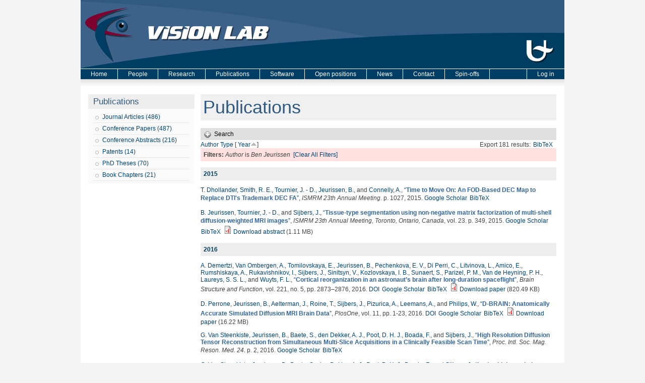

--- FILE ---
content_type: text/html; charset=utf-8
request_url: https://visielab.uantwerpen.be/publications?page=3&amp%3Bamp%3Bf%5Bauthor%5D=1117&amp%3Bf%5Bauthor%5D=1398&f%5Bauthor%5D=465&s=year&o=asc
body_size: 38951
content:
<!DOCTYPE html PUBLIC "-//W3C//DTD XHTML 1.0 Strict//EN"
  "http://www.w3.org/TR/xhtml1/DTD/xhtml1-strict.dtd">
<html xmlns="http://www.w3.org/1999/xhtml" xml:lang="en" lang="en" dir="ltr">

<head>
  <meta http-equiv="Content-Type" content="text/html; charset=utf-8" />
<meta name="Generator" content="Drupal 7 (http://drupal.org)" />
<link rel="shortcut icon" href="https://visielab.uantwerpen.be/sites/default/files/visielab.ico" type="image/vnd.microsoft.icon" />
  <title>Publications | Vision Lab - University of Antwerp</title>
  <style type="text/css" media="all">
@import url("https://visielab.uantwerpen.be/modules/system/system.base.css?sgazdr");
@import url("https://visielab.uantwerpen.be/modules/system/system.menus.css?sgazdr");
@import url("https://visielab.uantwerpen.be/modules/system/system.messages.css?sgazdr");
@import url("https://visielab.uantwerpen.be/modules/system/system.theme.css?sgazdr");
</style>
<style type="text/css" media="all">
@import url("https://visielab.uantwerpen.be/modules/comment/comment.css?sgazdr");
@import url("https://visielab.uantwerpen.be/sites/all/modules/date/date_api/date.css?sgazdr");
@import url("https://visielab.uantwerpen.be/sites/all/modules/date/date_popup/themes/datepicker.1.7.css?sgazdr");
@import url("https://visielab.uantwerpen.be/modules/field/theme/field.css?sgazdr");
@import url("https://visielab.uantwerpen.be/modules/node/node.css?sgazdr");
@import url("https://visielab.uantwerpen.be/modules/search/search.css?sgazdr");
@import url("https://visielab.uantwerpen.be/modules/user/user.css?sgazdr");
@import url("https://visielab.uantwerpen.be/sites/all/modules/views/css/views.css?sgazdr");
</style>
<style type="text/css" media="all">
@import url("https://visielab.uantwerpen.be/sites/all/modules/ctools/css/ctools.css?sgazdr");
@import url("https://visielab.uantwerpen.be/sites/all/modules/biblio/biblio.css?sgazdr");
</style>
<style type="text/css" media="all">
@import url("https://visielab.uantwerpen.be/sites/all/themes/fourseasons/css/style.css?sgazdr");
</style>
  <script type="text/javascript" src="https://visielab.uantwerpen.be/misc/jquery.js?v=1.4.4"></script>
<script type="text/javascript" src="https://visielab.uantwerpen.be/misc/jquery-extend-3.4.0.js?v=1.4.4"></script>
<script type="text/javascript" src="https://visielab.uantwerpen.be/misc/jquery-html-prefilter-3.5.0-backport.js?v=1.4.4"></script>
<script type="text/javascript" src="https://visielab.uantwerpen.be/misc/jquery.once.js?v=1.2"></script>
<script type="text/javascript" src="https://visielab.uantwerpen.be/misc/drupal.js?sgazdr"></script>
<script type="text/javascript" src="https://visielab.uantwerpen.be/misc/form.js?v=7.90"></script>
<script type="text/javascript" src="https://visielab.uantwerpen.be/sites/all/modules/google_analytics/googleanalytics.js?sgazdr"></script>
<script type="text/javascript">
<!--//--><![CDATA[//><!--
(function(i,s,o,g,r,a,m){i["GoogleAnalyticsObject"]=r;i[r]=i[r]||function(){(i[r].q=i[r].q||[]).push(arguments)},i[r].l=1*new Date();a=s.createElement(o),m=s.getElementsByTagName(o)[0];a.async=1;a.src=g;m.parentNode.insertBefore(a,m)})(window,document,"script","https://www.google-analytics.com/analytics.js","ga");ga("create", "UA-11430287-2", {"cookieDomain":"auto"});ga("send", "pageview");
//--><!]]>
</script>
<script type="text/javascript" src="https://visielab.uantwerpen.be/misc/collapse.js?v=7.90"></script>
<script type="text/javascript" src="https://visielab.uantwerpen.be/sites/all/themes/fourseasons/scripts/fourseasons.js?sgazdr"></script>
<script type="text/javascript" src="https://visielab.uantwerpen.be/sites/all/themes/fourseasons/scripts/jquery.scrollfollow.js?sgazdr"></script>
<script type="text/javascript" src="https://visielab.uantwerpen.be/sites/all/themes/fourseasons/scripts/scroll.js?sgazdr"></script>
<script type="text/javascript">
<!--//--><![CDATA[//><!--
jQuery.extend(Drupal.settings, {"basePath":"\/","pathPrefix":"","setHasJsCookie":0,"ajaxPageState":{"theme":"fourseasons","theme_token":"ZbcFp0f7hcsp_VJIAyqtpdd0ZUyHBEaHFZkSkMntlmQ","js":{"misc\/jquery.js":1,"misc\/jquery-extend-3.4.0.js":1,"misc\/jquery-html-prefilter-3.5.0-backport.js":1,"misc\/jquery.once.js":1,"misc\/drupal.js":1,"misc\/form.js":1,"sites\/all\/modules\/google_analytics\/googleanalytics.js":1,"0":1,"misc\/collapse.js":1,"sites\/all\/themes\/fourseasons\/scripts\/fourseasons.js":1,"sites\/all\/themes\/fourseasons\/scripts\/jquery.scrollfollow.js":1,"sites\/all\/themes\/fourseasons\/scripts\/scroll.js":1},"css":{"modules\/system\/system.base.css":1,"modules\/system\/system.menus.css":1,"modules\/system\/system.messages.css":1,"modules\/system\/system.theme.css":1,"modules\/comment\/comment.css":1,"sites\/all\/modules\/date\/date_api\/date.css":1,"sites\/all\/modules\/date\/date_popup\/themes\/datepicker.1.7.css":1,"modules\/field\/theme\/field.css":1,"modules\/node\/node.css":1,"modules\/search\/search.css":1,"modules\/user\/user.css":1,"sites\/all\/modules\/views\/css\/views.css":1,"sites\/all\/modules\/ctools\/css\/ctools.css":1,"sites\/all\/modules\/biblio\/biblio.css":1,"sites\/all\/themes\/fourseasons\/css\/style.css":1}},"googleanalytics":{"trackOutbound":1,"trackMailto":1,"trackDownload":1,"trackDownloadExtensions":"7z|aac|arc|arj|asf|asx|avi|bin|csv|doc(x|m)?|dot(x|m)?|exe|flv|gif|gz|gzip|hqx|jar|jpe?g|js|mp(2|3|4|e?g)|mov(ie)?|msi|msp|pdf|phps|png|ppt(x|m)?|pot(x|m)?|pps(x|m)?|ppam|sld(x|m)?|thmx|qtm?|ra(m|r)?|sea|sit|tar|tgz|torrent|txt|wav|wma|wmv|wpd|xls(x|m|b)?|xlt(x|m)|xlam|xml|z|zip","trackDomainMode":1},"fourseasons":{"base_color_1":"003D64","base_color_2":"305A82","base_color_3":"3C6289","base_color_4":"7E002F"},"urlIsAjaxTrusted":{"\/publications?page=3\u0026amp%3Bamp%3Bf%5Bauthor%5D=1117\u0026amp%3Bf%5Bauthor%5D=1398\u0026f%5Bauthor%5D=465\u0026s=year\u0026o=asc":true}});
//--><!]]>
</script>
</head>
<body class="html not-front not-logged-in one-sidebar sidebar-first page-publications">

    
<div id="page">

	<div id="header">
		<div id="header-image">
						<a href="/"><img typeof="foaf:Image" src="https://visielab.uantwerpen.be/sites/default/files/banner/banner_huisstijl_2.0.png" alt="" title="" /></a>					</div>
	
    	<div id="logo-title">
			              <a href="/" title="Home" rel="home" id="logo"><img src="https://visielab.uantwerpen.be/sites/all/themes/fourseasons/img/banner.jpg" alt="Home" /></a>
                
            <div id="name-and-slogan">
				          
                                
			</div> <!-- /name-and-slogan -->
		</div> <!-- /logo-title -->

		             
                	
        
    </div> <!-- /header -->
    
    <!-- <div id="navigation" class="menu  "> -->

			<div id="primary" class="clearfix">
				<ul id="main-menu" class="links inline clearfix"><li class="menu-227 first"><a href="/">Home</a></li>
<li class="menu-680"><a href="/people" title="People page">People</a></li>
<li class="menu-695"><a href="/research/tomography">Research</a></li>
<li class="menu-430"><a href="/publications/type/journal_article" title="The Vision Lab&#039;s publications">Publications</a></li>
<li class="menu-854"><a href="/astra-toolbox" title="Download Software created at The Vision Lab">Software</a></li>
<li class="menu-450"><a href="/open-positions" title="Open positions at The Vision Lab">Open positions</a></li>
<li class="menu-883"><a href="/news-page">News</a></li>
<li class="menu-331"><a href="/contact" title="Address and directions of The Vision Lab.">Contact</a></li>
<li class="menu-2425 last"><a href="/spin-offs">Spin-offs</a></li>
</ul>
					<div id="primary-log-in" class="links inline clearfix">
					<ul class="links inline clearfix">
					<li>
					<a href="/user">Log in</a>					</li>
					</ul>
					</div>
			</div>
			
				
			    	  
    <!-- </div> --><!-- /navigation -->   

	<div id="container" class="clearfix">
	
		      		<div id="sidebar-first" class="column sidebar">
		          <div class="region region-sidebar-first">
    <div id="block-menu-menu-publications" class="block block-menu">

    <h2>Publications</h2>
  
  <div class="content">
    <ul class="menu"><li class="first leaf menu-views"><div class="view view-publications-menu view-id-publications_menu view-display-id-block_2 view-dom-id-85a404cd5659762248803c1b4ace1bdb">
        
  
  
      <div class="view-content">
        <div class="views-row views-row-1 views-row-odd views-row-first views-row-last">
      
  <div class="views-field views-field-name">        <span class="field-content"><a href="/publications/type/journal_article">Journal Articles (486)</a></span>  </div>  </div>
    </div>
  
  
  
  
  
  
</div></li>
<li class="leaf menu-views"><div class="view view-publications-menu view-id-publications_menu view-display-id-block_6 view-dom-id-923a7c6b90c3149b630859d8879f9b22">
        
  
  
      <div class="view-content">
        <div class="views-row views-row-1 views-row-odd views-row-first views-row-last">
      
  <div class="views-field views-field-name">        <span class="field-content"><a href="/publications/type/conference_paper">Conference Papers (487)</a></span>  </div>  </div>
    </div>
  
  
  
  
  
  
</div></li>
<li class="leaf menu-views"><div class="view view-publications-menu view-id-publications_menu view-display-id-block_7 view-dom-id-7ee285496882c713fbf0ac15c9a6940d">
        
  
  
      <div class="view-content">
        <div class="views-row views-row-1 views-row-odd views-row-first views-row-last">
      
  <div class="views-field views-field-name">        <span class="field-content"><a href="/publications/type/conference_abstract">Conference Abstracts (216)</a></span>  </div>  </div>
    </div>
  
  
  
  
  
  
</div></li>
<li class="leaf menu-views"><div class="view view-publications-menu view-id-publications_menu view-display-id-block_4 view-dom-id-8ee994881c7348fa6c31f82a067faf5c">
        
  
  
      <div class="view-content">
        <div class="views-row views-row-1 views-row-odd views-row-first views-row-last">
      
  <div class="views-field views-field-name">        <span class="field-content"><a href="/publications/type/patent">Patents (14)</a></span>  </div>  </div>
    </div>
  
  
  
  
  
  
</div></li>
<li class="leaf menu-views"><div class="view view-publications-menu view-id-publications_menu view-display-id-block_3 view-dom-id-3f05c121d137098ee69b783319ce5286">
        
  
  
      <div class="view-content">
        <div class="views-row views-row-1 views-row-odd views-row-first views-row-last">
      
  <div class="views-field views-field-name">        <span class="field-content"><a href="/publications/type_of_work/PhD%20Thesis">PhD Theses (70)</a></span>  </div>  </div>
    </div>
  
  
  
  
  
  
</div></li>
<li class="last leaf menu-views"><div class="view view-publications-menu view-id-publications_menu view-display-id-block_5 view-dom-id-b73b508b665328270384f4de4c84c753">
        
  
  
      <div class="view-content">
        <div class="views-row views-row-1 views-row-odd views-row-first views-row-last">
      
  <div class="views-field views-field-name">        <span class="field-content"><a href="/publications/type/book_chapter">Book Chapters (21)</a></span>  </div>  </div>
    </div>
  
  
  
  
  
  
</div></li>
</ul>  </div>
</div>
  </div>
      		</div> <!-- /.section, /#sidebar-first -->
    	    
        <div id="main" class="column">
            <div id="main-squeeze">
            
                <!-- 
                                    <div id="breadcrumb"><h2 class="element-invisible">You are here</h2><div class="breadcrumb"><a href="/">Home</a> » Publications</div></div>
                 
                -->
                
                                
                                
                <div id="content" >
                           
                                        
                                        
                                            <h1 class="title" id="page-title">Publications</h1>
                                        
                                        
                                        
                                        
                                        
                                        
                    <div id="content-content" class="clearfix">
                    <div id="biblio-header" class="clear-block"><form action="/publications?page=3&amp;amp%3Bamp%3Bf%5Bauthor%5D=1117&amp;amp%3Bf%5Bauthor%5D=1398&amp;f%5Bauthor%5D=465&amp;s=year&amp;o=asc"  accept-charset="UTF-8" method="post" id="biblio-search-form" action="/publications?page=3&amp;amp%3Bamp%3Bf%5Bauthor%5D=1117&amp;amp%3Bf%5Bauthor%5D=1398&amp;f%5Bauthor%5D=465&amp;s=year&amp;o=asc">
<div><div class="collapsible collapsed form-wrapper" id="edit-search-form"><div class="pseudo-fieldset-title">Search</div><div class="pseudo-fieldset-content"><div class="container-inline biblio-search clear-block"><div class="form-item form-type-textfield form-item-keys">
  <input type="text" id="edit-keys" name="keys" value="" size="25" maxlength="255" class="form-text" />
</div>
<input type="submit" id="edit-submit" name="op" value="Search" class="form-submit" /></div><div class="collapsible collapsed form-wrapper" id="edit-filters"><div class="pseudo-fieldset-title">Show only items where</div><div class="pseudo-fieldset-content"><div class="exposed-filters"><div class="clearfix form-wrapper" id="edit-status"><div class="filters form-wrapper" id="edit-filters--2"><div class="form-item form-type-select form-item-author">
  <label for="edit-author">Author </label>
 <select id="edit-author" name="author" class="form-select"><option value="any" selected="selected">any</option><option value="2075">Abayazeed, Aly H.</option><option value="546">Abel, Jonathan S</option><option value="596">Achten, Eric </option><option value="1446">Ades-Aron, Benjamin </option><option value="1356">Adibi, Ashkan </option><option value="2122">Adnan, Rahmat </option><option value="353">Adriaan, Campo </option><option value="1814">Adriaens, Dominique </option><option value="2553">Adris, Molnar </option><option value="806">Aelterman, Jan </option><option value="1569">Aerts, Hannelore </option><option value="1015">Aerts, Peter </option><option value="2245">Afzali, Maryam </option><option value="1111">Agius,  M</option><option value="2559">Ahmadi, Seyed-Ahmad </option><option value="1589">Ahram, Tareq Z.</option><option value="2248">Aja-Fernandez, Santiago </option><option value="796">Akhter, Muhamed Awais </option><option value="2489">Akhter, Awais Muhammad</option><option value="1389">Ala-Seppälä, Henna </option><option value="2239">Albay, Enes </option><option value="1627">Albolino, Sara </option><option value="1628">Alexander, Thomas </option><option value="2234">Alexander, Daniel C</option><option value="2195">Ali, Peshawa Jammal Muh</option><option value="2241">Alimi, Abib </option><option value="1142">Altantzis, Thomas </option><option value="847">Alves Pereira, Luis F</option><option value="1153">Amico, Enrico </option><option value="172">Amini, Amir. A. </option><option value="2539">Amirrajab, Sina </option><option value="1926">Anania, Vincenzo </option><option value="1327">Andrade, Lais S</option><option value="1383">Andrejchenko, Vera </option><option value="1840">Andreoni, Giuseppe </option><option value="1630">Andreoni, Giuseppe </option><option value="2519">Andrieu, François </option><option value="2491">Andrieu, François </option><option value="2477">Angele, Peter </option><option value="1738">Annen, Jitka </option><option value="2310">Annen, Jitka </option><option value="200">Anthonis,  A</option><option value="848">Antonsen, Bjørnar T</option><option value="1937">Araizi-Kanoutas, G </option><option value="1542">Arikan, M </option><option value="1753">Arndt, Sophia </option><option value="1284">Arndt,  S</option><option value="1788">Arnout, Nele </option><option value="2547">Arsenov, Oriana </option><option value="1415">Asaari, Mohd Shahrimie</option><option value="2457">Asaari, Shahrimie Mohd.</option><option value="1292">Assaf, Yaniv </option><option value="790">Asselbergh,  B</option><option value="1133">Atwood,  R</option><option value="2302">Audenaert, Emmanuel </option><option value="1881">Auer, Benjamin </option><option value="778">Baekelandt, Veerle </option><option value="2114">Baete, Steven </option><option value="1244">Baete, Steven </option><option value="1625">Bagnara, Sebastiano </option><option value="1435">Bahri, Mohamed Ali</option><option value="56">Baillieux,  M</option><option value="765">Balazs, Peter </option><option value="492">Bals, Sara </option><option value="68">Balthazart,  J</option><option value="1640">Banerjee, S </option><option value="199">Bar-Yam,  Y</option><option value="2303">Barisano, Giuseppe </option><option value="760">Barker, Gareth J</option><option value="702">Bastiaensen, Yannick </option><option value="728">Batenburg, K. Joost </option><option value="1728">Battiato, S </option><option value="1049">Bauer, Christian </option><option value="1895">Bauters, Stephen </option><option value="1827">Bazrafkan, Shabab </option><option value="264">Beaulieu,  C</option><option value="294">Bebis,  G</option><option value="1838">Béché, A </option><option value="1381">Bédorf, Jeroen </option><option value="584">Beeckman, Hans </option><option value="1886">Beerten, Jessie </option><option value="1530">Beets, Iseult </option><option value="973">Beheshti, S. </option><option value="1025">Behiels, Gert </option><option value="1050">Beichel, Reinhard </option><option value="2146">Beirinckx, Q </option><option value="1539">Beirinckx, Quinten </option><option value="1367">Bellemans, Johan </option><option value="1943">Bencok, P </option><option value="1721">Bengochea, M </option><option value="688">Benveniste,  H</option><option value="1004">Beque, Dirk </option><option value="2520">Bergen, Dylan </option><option value="1893">Berghe, Tom Vanden</option><option value="731">Bergwerf, Irene </option><option value="298">Bernat, Amit </option><option value="308">Bertels, Koen </option><option value="150">Bertels,  L</option><option value="241">Bertels,  J</option><option value="1595">Bertrand, Véronique </option><option value="401">Bettens,  E</option><option value="2340">Beuing, Oliver </option><option value="2280">Bey-Temsamani, Abdellatif </option><option value="1786">Beyers, Koen </option><option value="1917">Bhuiyan, Hafizur Rahman</option><option value="2291">Bici, Michele </option><option value="496">Biermans, Ellen </option><option value="1070">Biessels, Geert Jan </option><option value="2236">Biessels, Geert-Jan </option><option value="1520">Bijnens, Luc </option><option value="2535">Bikram, Koirala </option><option value="1927">Billiet, Thibo </option><option value="867">Bioucas-Dias, Jose </option><option value="2367">Bjerke, Maria </option><option value="1266">Björk, Marcus </option><option value="2174">Bladt, P </option><option value="1536">Bladt, Piet </option><option value="1709">Blanc-Talon, J </option><option value="900">Blanz, Peter </option><option value="1176">Bleichrodt, Folkert </option><option value="527">Blockx, Ines </option><option value="273">Bloem,  J L</option><option value="2422">Bnoulkacem, Zakaria </option><option value="2440">Bnoulkacem, Zakaria </option><option value="1246">Boada, Fernando </option><option value="2116">Boada, Fernando </option><option value="194">Bodt, De M</option><option value="580">Boeren, Ilse </option><option value="43">Bogaerts,  W</option><option value="2300">Bogdanowicz, Janusz </option><option value="2247">Bogusz, Fabian </option><option value="1900">Bohic, Sylvain </option><option value="1535">Boisgontier, Matthieu </option><option value="522">Bone,  D</option><option value="14">Bonnet,  N</option><option value="35">Boon,  P</option><option value="618">Boone,  M A</option><option value="622">Boone,  M N</option><option value="1353">Booth, Brian G</option><option value="2050">Booth, Brian G.</option><option value="2387">Booth, B. G.</option><option value="1055">Born, Silvia </option><option value="1212">Bortier, Hilde Elisa </option><option value="283">Bortier,  H</option><option value="1359">Bos,  K H W</option><option value="676">Bos,  A</option><option value="88">Bos,  R</option><option value="2218">Bosch, E. G. T.</option><option value="2465">Bosmans, Frederik </option><option value="922">Bosmans, Johan </option><option value="918">Bosmans, Bart </option><option value="2322">Bosmans, Johan </option><option value="2318">Bossuyt, Caroline </option><option value="1516">Bottelbergs, Astrid </option><option value="2345">Boudin, Eveline </option><option value="83">Boumans,  T</option><option value="523">Bourenanne,  S</option><option value="1485">Brackx, Melanka </option><option value="2463">Braeken, Dries </option><option value="1427">Brennan, Mark </option><option value="369">Brlek, Srecko </option><option value="1065">Bruijne, Marleen </option><option value="1270">Brunet, Pierre-Marie </option><option value="155">Bruzzone,  L</option><option value="269">Brys,  P</option><option value="178">Buelens,  E</option><option value="2451">Bufi, Irid </option><option value="562">Bugani, Simone </option><option value="2060">Bührer, Minna </option><option value="1771">Buikema, Annemieke Eline</option><option value="1773">Buikema, Annelinde E.</option><option value="1105">Bullmore, Edward T</option><option value="1361">Buls, Nico </option><option value="547">Burazerovic, Dzevdet </option><option value="1354">Burg, Fien </option><option value="2393">Byanju, Riwaj </option><option value="1882">Byl, E </option><option value="1755">Byrne, Fintan </option><option value="1286">Byrne,  F</option><option value="2208">Caan, Matthan </option><option value="1247">Caeyenberghs, Karen </option><option value="1289">Calamante, Fernando </option><option value="1678">Callens, Freddy </option><option value="563">Camaiti, Mara </option><option value="337">Camon, L. </option><option value="2290">Campana, Francesca </option><option value="153">Campilho,  A</option><option value="869">Camps-Valls, Gustavo </option><option value="1759">Cannon, Dara M.</option><option value="762">Cannon, Dara M</option><option value="1324">Cannon,  D</option><option value="2121">Cannon, D </option><option value="1024">Cant, Jeroen </option><option value="250">Canto, Sepulcre G</option><option value="2562">Carmignato, Simone </option><option value="1344">Carvalho, Tiago B A</option><option value="1191">Casselamn, Jan W</option><option value="1263">Casselman, Jan W</option><option value="1591">Cassenti, Daniel N.</option><option value="776">Casteels, Cindy </option><option value="996">Cavalcanti, George D C</option><option value="2363">Cerra, Daniele </option><option value="459">Ceulemans, Reinhart </option><option value="169">Ceulemans,  T</option><option value="237">Ceulemans,  B</option><option value="2338">Chabi, Negar </option><option value="1275">Chaddock, Chris </option><option value="2515">Chaghdo, Danish Ali</option><option value="2529">Chai, Yoke Chin</option><option value="569">Chakravartty,  J K</option><option value="1529">Chalavi, Sima </option><option value="1509">Chanussot, Jocelyn </option><option value="871">Chanussot, Jocedlyn </option><option value="2534">Chanussot, Jocelyn </option><option value="2331">Chatterjee, Soumick </option><option value="314">Chen,  C.H.</option><option value="2250">Chen, Haoze </option><option value="553">Chen,  C H</option><option value="1864">Chernikova, Ludmila </option><option value="1533">Cheval, Boris </option><option value="168">Chin-Tu Chen, Anne Clough V</option><option value="1479">Ching, Daniel </option><option value="1851">Christiaens, Daan </option><option value="1030">Christis, Naomi </option><option value="2274">Christopher, Jana </option><option value="2294">Cicconi, Paolo </option><option value="807">Claes, Kasper </option><option value="1623">Claes, Raf </option><option value="1014">Claeskens, Annelies </option><option value="1719">Claeys, A </option><option value="266">Claeys,  K</option><option value="1832">Clement, Patricia </option><option value="148">Cloeck,  C</option><option value="613">Cloetens, Peter </option><option value="1901">Cloetens, Peter </option><option value="621">Cnudde, Veerle </option><option value="1258">Coillie,  F</option><option value="95">Coleman,  T</option><option value="2093">Collier, Quinten </option><option value="753">Collier, Quinten </option><option value="2305">Collins, Heather R.</option><option value="614">Colombini, Maria Perla </option><option value="692">Coninx, Karen </option><option value="991">Connelly, Alan </option><option value="1475">Connelly, Alan </option><option value="2287">Conti, Paolo </option><option value="1888">Contreras, Cecilia </option><option value="965">Cool, Pegie </option><option value="1090">Cools, Siegfried </option><option value="132">Coppin,  P</option><option value="1077">Coppin, Pol </option><option value="2035">Corcoran, Peter </option><option value="120">Cornelissen,  F</option><option value="2332">Cornelissen, Sven </option><option value="2191">Corniani, Enrico </option><option value="1450">Cornil, Charlotte </option><option value="144">Coronado,  E A</option><option value="2222">Correia, Marta M.</option><option value="2494">Costin, Marius </option><option value="1332">Cotel, Marie-Caroline </option><option value="2350">Coucke, Paul </option><option value="916">Couckuyt,  I</option><option value="777">Coun, Frea </option><option value="837">Couto,  J</option><option value="24">Cras,  P</option><option value="2069">Cremers, Daniel </option><option value="2516">Cristina, Laura </option><option value="915">Crombecq,  K</option><option value="1208">Cronje,  U L</option><option value="1331">Crum, William R</option><option value="1677">Cuypers, Bert </option><option value="1086">Cuypers,  K</option><option value="36">Cuyt,  A</option><option value="118">D&#039;Agostino, E </option><option value="209">D&#039;Asseler,  Y</option><option value="398">D&#039;haes,  W</option><option value="1899">da Silva, Julio Cesar</option><option value="1445">Daan, Christiaens </option><option value="1170">Daans, Jasmijn </option><option value="804">Dabravolski, Andrei </option><option value="993">Danckaers, Femke </option><option value="2054">Danilichev, Sergey </option><option value="2149">Danneels, L </option><option value="2124">Danneels, Lieven </option><option value="1802">Danylichev, Sergey </option><option value="2020">Das, Mini </option><option value="2443">Das, Samiran </option><option value="386">Dawant,  B.M.</option><option value="176">Day,  J</option><option value="829">De Backer, Annick </option><option value="518">De Backer, Steve </option><option value="2500">De Beenhouwer, J. </option><option value="1035">De Beenhouwer, Jan </option><option value="1181">De Belder, Maya </option><option value="1187">De Belder, Frank </option><option value="2509">De Beuckeleer, Sarah </option><option value="606">De Boeck, Bart </option><option value="745">De Bondt, Timo </option><option value="235">De Brabander,  N</option><option value="2540">De Brouwer, Edward </option><option value="1016">De Bruyne, Guido </option><option value="1910">De Bruyne, Michiel </option><option value="1779">De Bruyne, Guido </option><option value="1214">De Carlo, Francesco </option><option value="51">De Clerck, Nora </option><option value="208">De Deene, Yves </option><option value="77">De Deyn, Peter P</option><option value="84">De Groof, Geert </option><option value="1612">De Groof, Geert </option><option value="1831">de Jaegere, Peter </option><option value="1787">De Jong, A </option><option value="2284">De Kerf, Thomas </option><option value="619">De Kock,  T</option><option value="2266">de la Rosa, Ezequiel </option><option value="2308">De Laet, Chloe </option><option value="2229">De Luca, Alberto </option><option value="689">De Mey, Johan </option><option value="857">De Munter, Stephanie </option><option value="1898">De Paepe, Boel </option><option value="2344">De Ridder, Raphaël </option><option value="2366">De Roeck, Ellen </option><option value="1909">De Rycke, Riet </option><option value="1892">De Samber, Bjorn </option><option value="1291">De Santis, Silvia </option><option value="276">De Schepper, Arthur M</option><option value="1116">De Schryver, Thomas </option><option value="624">De Schutter,  G</option><option value="316">De Schutter, T T</option><option value="2510">De Smet, Frederik </option><option value="2132">De Smet, Eline </option><option value="1421">De Smet, Eline </option><option value="1451">De Smet, Ken </option><option value="2139">De Smet, E </option><option value="338">de Vera, N </option><option value="673">De Vleeschouwer,  S</option><option value="2511">De Vos, Winnok </option><option value="1839">De wael, A </option><option value="1022">De Wilde, Lieven </option><option value="532">De Witte, Valérie </option><option value="29">Debruyn,  W</option><option value="1006">Debyser, Zeger </option><option value="1452">Decock, Thomas </option><option value="840">Dedeurwaerdere,  S</option><option value="138">Defrise,  M</option><option value="127">Delalieux, Stephanie </option><option value="1610">Deleye, Steven </option><option value="733">Delgado Y Palacios, Rafael </option><option value="206">Delputte,  S</option><option value="1147">Demertzi, Athena </option><option value="2081">den Dekker, Arnold Jan </option><option value="2460">Deng, Jian </option><option value="2243">Deriche, Rachid </option><option value="149">Deronde,  B</option><option value="2045">Desbuquoit, Damien </option><option value="632">Descoteaux, Maxime </option><option value="2242">Deslauriers-Gauthier, Samuel </option><option value="159">DeVoogd,  T J</option><option value="620">Dewanckele,  J</option><option value="1830">Dezutter, Tim </option><option value="64">Dhaene,  K</option><option value="1372">Dhaene, Jelle </option><option value="1849">Dhollander, Thijs </option><option value="990">Dhollander, Thijs </option><option value="1418">Dhondt, Stijn </option><option value="2123">Dhondt, Evy </option><option value="1707">Dhondt, S </option><option value="2148">Dhondt, E </option><option value="70">Dhooghe,  R</option><option value="1825">Di Nicolantonio, Massimo </option><option value="1151">Di Perri, Carol </option><option value="1373">Dierick, Manuel </option><option value="1665">Dirckx, Joris J. J.</option><option value="1727">Distante, C </option><option value="2268">Dive, Dominique </option><option value="741">Dixon,  S</option><option value="1122">Dobson, Katherine J</option><option value="1103">Dodds, Chris M</option><option value="192">Doi,  K</option><option value="2482">Dong, Trung Q.</option><option value="1321">Donohoe,  G</option><option value="2118">Donohoe, G </option><option value="2316">Doroshin, Andrei </option><option value="2073">Doty, Kimberly </option><option value="2098">Dousset, Vincent </option><option value="1444">Dousset, Vincent </option><option value="1725">Dox, T </option><option value="418">Driesen,  J</option><option value="581">Driessens, Tess </option><option value="1110">Dudas,  R</option><option value="388">Dudink,  J</option><option value="1355">Duerinck, Saartje </option><option value="419">Duijster,  A</option><option value="2197">Duong, Trung </option><option value="2531">Duquesne, Kate </option><option value="2269">Durand-Dubief, Francoise </option><option value="177">Ederveen,  A G H</option><option value="165">Eelen,  J</option><option value="67">Eens,  M</option><option value="393">El-Baz, Ayman </option><option value="1576">Elberfeld, Tim </option><option value="2062">Eller, Jens </option><option value="1108">Ellison-Wright,  I</option><option value="782">Emonds, Griet </option><option value="758">Emsell, Louise </option><option value="143">Encina,  E R</option><option value="2258">Endres, Stefan </option><option value="1189">Engelborghs, Sebastiaan </option><option value="197">Erning, Van L</option><option value="2493">Escoda, Julie </option><option value="1499">Esler, K J</option><option value="1568">Estépar, Raul San José</option><option value="1746">Eulenburg, Peter zu</option><option value="2311">Eulenburg, Peter zu</option><option value="2155">Eulenburg, zu </option><option value="1048">Fabijańska, Anna </option><option value="2257">Fadnavis</option><option value="2188">Faraj, Rezhna Hassan</option><option value="2072">Fatermans, Jarmo </option><option value="1644">Fatermans, J </option><option value="1667">Fatermans, J. </option><option value="2560">Fernandes, Thiago Linhares</option><option value="1112">Fernandez-Egea,  E</option><option value="1045">Fetita, Catalin </option><option value="1047">Feuerstein, Marco </option><option value="2244">Fick, Rutger </option><option value="207">Fieremans, Els </option><option value="631">Fillard, Pierre </option><option value="2301">Fleischmann, Claudia </option><option value="1102">Fletcher, Paul C</option><option value="2019">Flohr, Thomas G.</option><option value="2507">Florian, Virginia </option><option value="265">Flynn, Jiang. </option><option value="1094">Forde, Natalie J</option><option value="2349">Forlino, Antonella </option><option value="110">Formisano,  E</option><option value="910">Fortes, Wagner </option><option value="2370">Francken, Nicholas </option><option value="2215">Franken, E. </option><option value="1325">Fransen, Erik </option><option value="1390">Frantzén, Janek </option><option value="1482">Freitag, Bert </option><option value="1872">Frenkel, Daniel </option><option value="2070">Friedrich, T </option><option value="2238">Frigo, Matteo </option><option value="1420">Froeling, Martijn </option><option value="2133">Froeling, Martijn </option><option value="1763">Fröhler, Bernhard </option><option value="1652">Fromme, Timothy J.</option><option value="2545">Fuchs, Patrick S</option><option value="2435">Fuchs, Margret </option><option value="1629">Fujita, Yushi </option><option value="1656">Furenlid, Lars R.</option><option value="958">G.Liu</option><option value="1074">Gader, Paul </option><option value="261">Galjart,  N</option><option value="1729">Gallo, G </option><option value="291">Ganseman, Joachim </option><option value="2227">Gao, Xiaoru </option><option value="1952">Gao, Jun </option><option value="406">Garcia,  J</option><option value="1784">Garimella, Raman </option><option value="2220">Garipov, Ruslan </option><option value="1375">Garofil, Nikolas </option><option value="2260">Garyfallidis, Eleftherios </option><option value="1939">Gauquelin, N </option><option value="1510">Gautama, S </option><option value="738">Geens, Bert </option><option value="1938">Geessinck, J </option><option value="2543">Gerlach, Oliver </option><option value="2508">Gerth, Stefan </option><option value="2426">Gestels, Arthur </option><option value="2038">Ghamisi, Pedram </option><option value="2444">Ghamisi, Pedram </option><option value="972">Gharaveisi, A. A. </option><option value="1493">Ghasrodashti, E.K. </option><option value="2292">Gherardini, Francesco </option><option value="1714">Ghesami, P </option><option value="2421">Ghosh, Preetam </option><option value="945">Ghysels, Pieter </option><option value="615">Giachi, Gianna </option><option value="909">Gielen, Jan </option><option value="300">Gielen, Jan L</option><option value="2021">Gifford, Howard C.</option><option value="2471">Gimi, Barjor S.</option><option value="1040">Ginneken, Bram </option><option value="1842">Giraldo, Diana </option><option value="838">Giugliano,  M</option><option value="2445">Gloaguen, Richard </option><option value="1889">Gloaguen, Richard </option><option value="2225">Glocker, Ben </option><option value="1654">Goding, Justin C.</option><option value="109">Goebel,  R</option><option value="783">Goethem, Johan </option><option value="633">Goh, Alvina </option><option value="1950">Golden, M S</option><option value="2068">Golkov, Vladimir </option><option value="828">Gonnissen, Julie </option><option value="1680">González, Juan Carlos</option><option value="1531">Gooijers, Jolien </option><option value="726">Gool, Van S</option><option value="1783">Goossens, Richard </option><option value="711">Goris, Bart </option><option value="306">Gosselin, Robert </option><option value="1780">Goto, Lyè </option><option value="634">Gouttard, Sylvain </option><option value="1605">Gowen, Aoife </option><option value="1621">Goyens, Jana </option><option value="2048">Grammens, Jonas </option><option value="1863">Grishin, Alexey </option><option value="1810">Grishin, Alexey </option><option value="1549">Gröller, E </option><option value="1767">Gröller, Eduard </option><option value="340">Guadelupe, S </option><option value="1168">Guglielmetti, Caroline </option><option value="816">Guilhem, Yoann </option><option value="1931">Guns, Pieter-Jan </option><option value="1339">Guo,  W</option><option value="1717">Guo, Z </option><option value="568">Gupta,  C</option><option value="1301">Gursoy, Doga </option><option value="2336">Gusenbauer, C. </option><option value="2337">Gutierrez, Fernandez- </option><option value="2391">Håberg, Asta Kristine</option><option value="1260">Haegen, Vander Y</option><option value="1593">Haelterman, Robby </option><option value="954">Haest, Birgen </option><option value="455">Haest,  B</option><option value="2279">Haitjema, Han </option><option value="1757">Hallahan, Brian </option><option value="1322">Hallahan,  B</option><option value="2119">Hallahan, B </option><option value="1456">Hallemans, Ann </option><option value="1072">Hamaide, Julie </option><option value="2525">Hammond, Chrissy </option><option value="587">Hanel, Rudolf </option><option value="164">Hanson, Kenneth M</option><option value="2193">Hanus, Robert </option><option value="1062">Hartmann, Ieneke </option><option value="940">Hassan, Bassem </option><option value="1357">Hassanzadeh, Shirin </option><option value="898">Hätönen, Jari </option><option value="90">Hauwe,  L</option><option value="2517">Hayen, Roald </option><option value="387">Haynor,  D.R.</option><option value="1766">Hege, Hans-Christian </option><option value="713">Heidari Mezerji, Hamed </option><option value="1430">Heine, Lizette </option><option value="243">Heinecke,  A</option><option value="1470">Heinzl, Christoph </option><option value="1710">Helbert, D </option><option value="2282">Helfroush, Sadegh </option><option value="2354">Hendrickx, Gretl </option><option value="275">Herendael, Van B</option><option value="1067">Heringa, Sophie M</option><option value="141">Hernandez,  J C</option><option value="582">Herremans, Kristof </option><option value="1205">Herremans,  E</option><option value="2425">Herrmann, Erik </option><option value="2335">Heupl, S. </option><option value="2047">Heusdens, Christiaan H.</option><option value="1818">Heusdens, Christiaan H.W.</option><option value="1036">Heylen, Rob </option><option value="503">Heylen, Rob </option><option value="2381">Heylen, R. </option><option value="274">Heyman,  S</option><option value="647">Himmelreich,  U</option><option value="1387">Hirvonen, Jussi </option><option value="173">Hlawatsch, F. </option><option value="1933">Hoang, A-T. </option><option value="2125">Hodges, Paul </option><option value="1915">Hoefnagels, Eva </option><option value="1769">Hoeller, Helmuth </option><option value="2017">Hoeschen, Christoph </option><option value="163">Hoffman, Eric A</option><option value="1099">Holleran, Laurena </option><option value="240">hooghe,  M B D</option><option value="304">Horsten,  S</option><option value="2210">Hosseinnejad, Shiva </option><option value="2039">Hu, T. </option><option value="2324">Hu, Ting </option><option value="1255">Huang,  F</option><option value="1508">Huang, X </option><option value="1213">Hubens, Guy </option><option value="456">Hufkens, Koen </option><option value="1364">Huijs, Sare </option><option value="1093">Hummel, Michel </option><option value="92">Hung,  C C</option><option value="1340">Hung,  C -C</option><option value="2343">Huybrechts, Yentl </option><option value="2086">Huyge, Ben </option><option value="2554">Huysentruyt, Roel </option><option value="1823">Huysmans, Toon </option><option value="116">Huysmans,  B</option><option value="2230">Ianus, Andrada </option><option value="2293">Ingrassia, Tommaso </option><option value="1704">Inze, Dirk </option><option value="251">Iribas, Morales F</option><option value="2084">Irmak, Arslan </option><option value="1044">Irving, Benjamin </option><option value="2205">Iuso, Domenico </option><option value="2065">J, Batenburg K.</option><option value="2083">Jackisch, R. </option><option value="60">Jacob,  W</option><option value="625">Jacobs,  P</option><option value="952">Jacobs, Jan-Pieter </option><option value="976">Jacquemyn,  Y</option><option value="747">Jacquemyn, Yves </option><option value="854">Jacquet, Wolfgang </option><option value="2438">Jambhali, Ketaki Vinay</option><option value="31">Jansen,  J</option><option value="573">Janssen, Elsje </option><option value="1135">Janssens, Eline </option><option value="2182">Janssens, T </option><option value="1819">Janssens, Thomas </option><option value="2427">Janssens, Koen </option><option value="566">Janssens, Koen </option><option value="2453">Jayapala, Murali </option><option value="405">Jedrasik,  P</option><option value="925">Jenssen, Hakon Kristian </option><option value="465">Jeurissen, Ben </option><option value="2202">Jeurissen, Ben </option><option value="849">Jiang, Yi </option><option value="2024">Jiang, Zhengqiang </option><option value="277">Jiang Hsieh, Ehsan Samei </option><option value="2326">Jiaqi, He </option><option value="1431">Jillings, Steven </option><option value="1860">Jillings, Steven </option><option value="2151">Jillings, S </option><option value="2251">Jin, Mingwu </option><option value="852">Johnson, Allan G</option><option value="834">Jonckers,  E</option><option value="1837">Jones, L </option><option value="534">Jones, Derek K</option><option value="1043">Jong, Pim A</option><option value="2275">Jorgensen, J S</option><option value="355">Jouke, Dijkstra </option><option value="469">Juntu, Jaber </option><option value="891">Jussila, Katja </option><option value="1580">Justine, Hoppenbrouwers </option><option value="896">Kaartinen, Jani </option><option value="1121">Kaestner, Anders P</option><option value="383">Kahle, P. </option><option value="142">Kaiser,  U</option><option value="1653">Kalluri, Kesava </option><option value="2198">Kalmouni, ElMostafa </option><option value="154">Kamel,  M</option><option value="73">Kamiguchi,  H</option><option value="2025">Kandel, Bigyan </option><option value="732">Kane, Jack X</option><option value="714">Kannan, Keizer </option><option value="1611">Kanwal, Jagmeet S.</option><option value="1336">Kapur, Shitij </option><option value="1081">Karami, Azam </option><option value="317">Karperien,  M</option><option value="196">Karssemeijer, N </option><option value="1768">Karunakaran, Santhosh Ayalur</option><option value="1438">Kastner, Johann </option><option value="1391">Katila, Ari </option><option value="1118">Kazantsev, Daniil </option><option value="2283">Kazemi, K. </option><option value="1730">Kazinski, A </option><option value="1553">Keijsers, Noël L.W.</option><option value="2495">Keklikoğlu, Didem Gökbel</option><option value="2328">Kelchtermans, Klaas </option><option value="1762">Keliris, Aneta J</option><option value="886">Kempas, Elli </option><option value="1073">Kempeneers, Pieter </option><option value="1279">Kenney,  J</option><option value="1749">Kenney, Joanne P.M.</option><option value="1403">Kesavadas, Chandrasekharan </option><option value="1262">Keustermans, William </option><option value="2396">Khan, Hamza </option><option value="1887">Khodadadzadeh, Mahdi </option><option value="1884">Kiekens, Filip </option><option value="890">Kielinen, Marko </option><option value="1911">Kienhuis, Michiel </option><option value="2548">Kiersnowski, Oliver C</option><option value="882">Kilpinen, Helena </option><option value="354">Kim, Henningsen </option><option value="813">King, Andrew </option><option value="1657">King, Michael A.</option><option value="520">Kleihorst,  R</option><option value="1877">Klein, Stefan </option><option value="1079">Knaeps, Els </option><option value="2347">Knapen, Dries </option><option value="1172">Knoll, Florian </option><option value="593">Knudsen,  E</option><option value="585">Koedam, Nico </option><option value="1069">Koek, Huiberdina L</option><option value="75">Koekoek,  K E</option><option value="2212">Kohr, H. </option><option value="2439">Koirala, Bikram </option><option value="1631">Koirala, Bikram </option><option value="2478">Kon, Elizaveta </option><option value="1658">Könik, Arda </option><option value="2018">Kontos, Despina </option><option value="460">Kooistra,  L</option><option value="79">Kooy,  R F</option><option value="63">Koprowski,  M</option><option value="2223">Kornaropoulos, Evgenios N.</option><option value="1866">Kornilova, Ludmila </option><option value="1949">Koster, G </option><option value="1868">Kozlovskaya, Inessa </option><option value="2053">Kozlovskaya, Inessa B.</option><option value="2170">Kozlovskaya, I </option><option value="1740">Kozlovskaya, Inessa B.</option><option value="2203">Krebs, Ruth M.</option><option value="1946">Krishnan, D </option><option value="2472">Krol, Andrzej </option><option value="139">Kubel,  C</option><option value="541">Kudzinava, Maryna </option><option value="1459">Kuklane, Kalev </option><option value="1880">Kuo, Philip H.</option><option value="1341">Kuo,  B -C</option><option value="2023">Kupinski, Matthew A.</option><option value="2079">Kupinski, Matthew A.</option><option value="1388">Kurki, Timo </option><option value="964">Kurttepeli, Mert </option><option value="221">Kurzynsji, Marek </option><option value="1581">Kustermans, Siemon </option><option value="2352">Kwon, Ronald </option><option value="2528">Kwon, Ronald Young</option><option value="1392">Kyllönen, Anna </option><option value="750">Lacko, Daniel </option><option value="1604">Laefer, Debra </option><option value="1955">Lai, Hung-Liang </option><option value="280">Laligant,  O</option><option value="897">Lamberg, Pertti </option><option value="2546">Lambert, Mathias </option><option value="2080">Lamberti, Alfredo </option><option value="2397">Lambin, Philippe </option><option value="361">Lambrechts,  M</option><option value="432">Lamens,  S</option><option value="1342">Lan,  Y</option><option value="389">Landini, L. </option><option value="2264">Landman, Bennet A.</option><option value="2506">Lang, Thomas </option><option value="759">Langan, Camilla </option><option value="236">Laridon,  A</option><option value="2154">Laureys, S </option><option value="1159">Laureys, Steven S L</option><option value="1861">Laureys, Steven </option><option value="186">Lauwers,  E</option><option value="2312">Law, Meng </option><option value="2213">Lazić, I. </option><option value="2513">Le, H. </option><option value="2492">Le Hoang, T. </option><option value="1883">Lebeer, S </option><option value="262">Lebel,  C</option><option value="1204">Lebotsa,  S</option><option value="1017">Ledda,  A</option><option value="1781">Lee, Wonsup </option><option value="1124">Lee, Peter D</option><option value="1945">Lee, T-L </option><option value="1053">Lee, Jaesung </option><option value="545">Lee, Kyogu </option><option value="533">Leemans, Alexander </option><option value="2117">Leemans, A </option><option value="2112">Leemans, Alexander </option><option value="735">Leergaard, Trygve B</option><option value="1177">Leeuwen, Tristan </option><option value="210">Lemahieu,  I</option><option value="121">Lemeire,  J</option><option value="598">Lemmens, Lucien </option><option value="78">Lemmon,  V</option><option value="876">Leppämäki, Sami </option><option value="1532">Leunissen, Inge </option><option value="2040">Li, W. </option><option value="2555">Li, Jing </option><option value="1720">Li, J </option><option value="1613">Liang, Sayuan </option><option value="1953">Liang, Zhihua </option><option value="1986">Liang, Zhihua </option><option value="719">Liao,  W</option><option value="1384">Liao, Wenzhi </option><option value="1715">Licciardi, G </option><option value="1843">Linden, Catharine Vander</option><option value="2076">Lindsay, Clifford </option><option value="1873">Ling, Yu-Ting </option><option value="1718">Linneweber, G </option><option value="2514">Linsen, Fleur </option><option value="1120">Lionheart, William R B</option><option value="1855">Litvinova, Liudmila </option><option value="1737">Litvinova, Liudmila </option><option value="2166">Litvinova, L </option><option value="1082">Liu,  G</option><option value="1716">Liu, G </option><option value="938">Liu, Guangda </option><option value="2041">Liu, N. </option><option value="403">Livens,  S</option><option value="1196">Liz-Marzán, Luis M</option><option value="1951">Ljubenović, Marina </option><option value="1039">Lo, Pechin </option><option value="1647">Lobato, Ivan </option><option value="2097">Loeckx, Dirk </option><option value="157">Loew,  H</option><option value="104">Loock, Van R</option><option value="1523">Lopes, Patricia </option><option value="1828">Lopes, Patricia </option><option value="2434">Lorenz, Sandra </option><option value="2486">Lozano, Alfonso </option><option value="819">Ludwig, Wolfgang </option><option value="2067">Ludwig, W. </option><option value="2503">Lüken, Julian </option><option value="2458">Lumban-Gaol, Imelda </option><option value="2033">Lumbeeck, Lars-Paul </option><option value="1490">Luo, Renbo </option><option value="2454">Luong, Hiep </option><option value="307">Luyckx, Sten </option><option value="2447">Luzardo, Gonzalo </option><option value="971">M.Rashidinejad</option><option value="968">M.Yazdi</option><option value="1343">Ma,  Z</option><option value="1393">Maanpää, Henna-Riikka </option><option value="434">Maar,  S</option><option value="1400">Maas, Andrew I.R.</option><option value="841">Mackie,  C</option><option value="2424">Madriz, Yuleika </option><option value="119">Maes,  F</option><option value="2476">Mahluf, Lotem </option><option value="524">Mahmood, Zahid </option><option value="201">Mahy,  M</option><option value="416">Mai, Zhenhua </option><option value="2558">Makovskaya, Lyudmila </option><option value="635">Malcolm, James </option><option value="145">Malfliet,  W</option><option value="2538">Mali, Shruti Atul</option><option value="1215">Mancini, Lucia </option><option value="152">Manfred Owe, Ben Gouweleeuw Anne Jochum T  M</option><option value="2450">Mangialetto, Frédéric </option><option value="1676">Mangiameli, María Florencia</option><option value="641">Mangin, Jean-François </option><option value="1661">Manhaeve, Stijn </option><option value="1801">Manko, Olga </option><option value="1511">Manyakov, Nikolay </option><option value="774">Marchal, Guy </option><option value="1575">Marinazzo, Daniele </option><option value="1540">Marinovszki, Árpád </option><option value="1795">Maris, Yves </option><option value="1216">Marone, Federica </option><option value="1027">Martinez,  G T</option><option value="531">Martinez,  E</option><option value="1237">Martinez, Gerardo T</option><option value="107">Martino, De F</option><option value="889">Mattila, Marja-Leena </option><option value="2078">May, Micaehla </option><option value="1778">Mayor, Tiago Sotto</option><option value="2429">Mboga, Nicholus </option><option value="761">McCarthy, Peter </option><option value="823">McClure, Mark </option><option value="763">McDonald, Colm </option><option value="2120">McDonald, C </option><option value="1758">McDonald, Colm </option><option value="1323">McDonald,  C</option><option value="1132">McDonald,  S A</option><option value="1752">McInerney, Shane </option><option value="1280">McInerney,  S</option><option value="1750">McPhilemy, Genevieve </option><option value="1281">McPhilemy,  G</option><option value="2461">Meenaketan, Babu Linkoon P</option><option value="1443">Meermans, Geert </option><option value="431">Meersman,  D</option><option value="123">Meert,  T</option><option value="1087">Meesen,  R L</option><option value="577">Meesters, Gabrie M H</option><option value="1500">Meire, P </option><option value="1092">Melet, Olivier </option><option value="2022">Mello-Thoms, Claudia R.</option><option value="1764">Melo, Lucas da Cunha</option><option value="1051">Mendoza, Carlos S</option><option value="2224">Menon, David K.</option><option value="970">Mercier,  G</option><option value="2368">Merckx, Jannes </option><option value="2496">Merdan, Ziya </option><option value="1857">Mershina, Elena </option><option value="1417">Mertens, Stien </option><option value="1894">Meul, Eline </option><option value="202">Meuleman,  K</option><option value="233">Michael J. Flynn, Jiang Hsieh </option><option value="21">Michiels,  I</option><option value="140">Midgley,  P A</option><option value="2356">Mielke, Falk </option><option value="1104">Miller, Sam R</option><option value="2544">Milovic, Carlos </option><option value="1942">Mishra, S K</option><option value="1416">Mishra, Puneet </option><option value="1334">Modo, Michel M</option><option value="616">Modugno, Francesca </option><option value="2430">Moelans, Robrecht </option><option value="49">Moens,  L</option><option value="1426">Moesen, Maarten </option><option value="1398">Mohammadian, Mehrbod </option><option value="888">Moilanen, Irma </option><option value="1480">Mokso, Rajmund </option><option value="1782">Molenbroek, Johan F. M.</option><option value="1765">Möller, Torsten </option><option value="2074">Momsen, Neil </option><option value="1582">Moons, Stine </option><option value="129">Morales,  F</option><option value="2087">Morez, Jan </option><option value="1461">Mori, Susumu </option><option value="1059">Mori, Ken </option><option value="2455">Morocho, Gonzalo Raimundo L</option><option value="564">Morselli, Luciano </option><option value="1007">Mortelmans, Luc </option><option value="218">Mortelmans,  L</option><option value="2526">Mortier, Geert </option><option value="1705">Moser, G </option><option value="1433">Mucci, Viviana </option><option value="1512">Muchene, Leacky </option><option value="1502">Mücher, C A</option><option value="1638">Mukherjee, J. M.</option><option value="1458">Mukunthan, Shriram </option><option value="1590">Mukunthan, Shriram </option><option value="2364">Muller, Rupert </option><option value="1646">Müller-Caspary, K. </option><option value="1671">Müller-Caspary, K </option><option value="1507">Mura, Della </option><option value="2549">Muralidharan, Laxmi </option><option value="2550">Murdoch, Russell </option><option value="1276">Murray, Robin M</option><option value="1115">Murray,  R M</option><option value="543">Mysore, Gautham J</option><option value="203">Nackaerts,  K</option><option value="1956">Nadolsky, Pavel M.</option><option value="439">Naeyaert, Maarten </option><option value="781">Nagels, Guy </option><option value="1061">Naidich, David P</option><option value="1011">Nair, Madhu S</option><option value="1282">Najt,  P</option><option value="1751">Najt, Pablo </option><option value="542">Nam, Juhan </option><option value="870">Nasrabadi, Nasser </option><option value="2551">Nassar, Jannette </option><option value="1333">Natesan, Sridhar </option><option value="2254">Nath, Vishwesh </option><option value="937">Nath, Tanmay </option><option value="1106">Nathan, Pradeep J</option><option value="30">Naud,  A</option><option value="1865">Naumov, Ivan </option><option value="1935">Nauwynck, Maxime </option><option value="2192">Nazemi, Ehsan </option><option value="1098">Neary, Simon </option><option value="629">Nederveen,  A J</option><option value="1649">Nellist, Peter D</option><option value="814">Nervo, Laura </option><option value="2226">Newcombe, Virginia F. J.</option><option value="161">Newman,  S W</option><option value="1330">Nezhad, Zahara Hashemi </option><option value="2483">Ngo, Dat T.</option><option value="2228">Nguyen, Anh-Tuan </option><option value="2480">Nguyen, Ha Q.</option><option value="1663">Nguyen, Van </option><option value="851">Nguyen, Huu Phuc </option><option value="2481">Nguyen, Binh T.</option><option value="1876">Nicastro, Michele </option><option value="1723">Nicasy, H </option><option value="1146">Nicolai, Bart </option><option value="628">Nicolay,  K</option><option value="2365">Niemantsverdriet, Ellis </option><option value="875">Nieminen-von Wendt, Taina </option><option value="2209">Niessen, Wiro J</option><option value="1229">Nijs,  B</option><option value="1314">Nijs, Bart </option><option value="2235">Nilsson, Markus </option><option value="368">Noo, Frédéric </option><option value="126">North,  P R J</option><option value="1736">Nosikova, Inna </option><option value="2309">Nosikova, Inna </option><option value="2167">Nosikova, I </option><option value="1174">Novikov, Dmitry S</option><option value="122">Nuydens,  R</option><option value="1008">Nuyts, Johan </option><option value="1259">Nys,  B</option><option value="1675">Nys, Kevin </option><option value="855">Nyssen, Edgard </option><option value="1274">O&#039;Donoghue, Stefani </option><option value="1113">O&#039;Donoghue,  S</option><option value="1836">O&#039;Leary, C M.</option><option value="1648">O&#039;Leary, C. M.</option><option value="926">Oberlander,  B C</option><option value="2473">Ochoa, German A. Pabon</option><option value="1060">Odry, Benjamin </option><option value="963">Oers, Cynthia Van </option><option value="1267">Oliveira, Wendeson S</option><option value="2374">Ooms, J. </option><option value="25">Oostra,  B A</option><option value="18">Op de Beeck, Mark </option><option value="1207">Opara,  U L</option><option value="2377">Oramas, Jose </option><option value="1046">Ortner, Margarete </option><option value="2317">Osipowicz, Karol </option><option value="686">Osmand, Alexander P</option><option value="2376">Osstyn, Jana </option><option value="50">Osta, Van P</option><option value="1277">others</option><option value="1440">Ouwendijk, Maarten </option><option value="2249">Ozarslan, Evren </option><option value="1503">Paelinckx, D </option><option value="1460">Palanisamy, P </option><option value="744">Palenstijn, Willem Jan </option><option value="2231">Palombo, Marco </option><option value="1930">Paolella, Roberto </option><option value="2032">Paramonov, Pavel </option><option value="1484">Parente, Mario </option><option value="87">Parizel, Paul M</option><option value="2313">Parizel, Paul M.</option><option value="2026">Park, Chan Soo</option><option value="2200">Park, Haeme R. P.</option><option value="227">Park,  Y</option><option value="2255">Parvathaneni, Prasanna </option><option value="2286">Pascoletti, Giulia </option><option value="2168">Pechenkova, E </option><option value="1739">Pechenkova, Ekaterina V.</option><option value="1853">Pechenkova, Ekaterina </option><option value="1064">Pedersen, Jesper H</option><option value="586">Peer, Wendy </option><option value="267">Peersman,  B</option><option value="525">Peeters, Stijn </option><option value="1820">Peeters, Thomas </option><option value="215">Peeters, Ron R</option><option value="1785">Peeters, Thomas </option><option value="2399">Peeters, Liesbet M.</option><option value="913">Pelt, Daan </option><option value="895">Peltonen, Leena </option><option value="1521">Pemberton, Darrel </option><option value="1726">Penne, R </option><option value="1091">Penumadu, Dayakar </option><option value="787">Pereson,  S</option><option value="574">Perfetti, Giacomo </option><option value="1407">Perilli, Egon </option><option value="2109">Perrone, Daniele </option><option value="956">Perrone, Daniele </option><option value="1183">Peters, Benjamin </option><option value="2057">Petrovichev, Victor </option><option value="2173">Petrovichev, V </option><option value="93">Pham,  M</option><option value="2187">Phan, Giang </option><option value="2189">Phan, Nhut-Huan </option><option value="2196">Phan, Giang T.T.</option><option value="2111">Philips, Wilfried </option><option value="2384">Philips, W. </option><option value="536">Philips, Wilfried </option><option value="1506">Pi, Y </option><option value="2246">Pieciak, Tomasz </option><option value="1021">Piepers, Iwein </option><option value="899">Pietilä, Janne </option><option value="1850">Pietsch, Maximilian </option><option value="2485">Pineda, Gustavo </option><option value="994">Pinheiro, Hector N B</option><option value="602">Pinho, Rômulo </option><option value="414">Pintjens,  W</option><option value="2285">Pipintakos, G. </option><option value="535">Pizurica, Aleksandra </option><option value="1278">Piżurica, Aleksandra </option><option value="385">Plaisier,  A</option><option value="248">Planas, A. </option><option value="743">Plantagie, Linda </option><option value="2452">Platisa, Ljiljana </option><option value="2505">Plaza, Antonio </option><option value="868">Plaza, Antonio </option><option value="1914">Polerecky, Lubos </option><option value="858">Politis, Constantinus </option><option value="734">Ponsaerts, Peter </option><option value="608">Poot, Dirk H J</option><option value="1712">Popescu, D </option><option value="2541">Popescu, Veronica </option><option value="1394">Posti, Jussi </option><option value="37">Postnov,  A</option><option value="592">Poulsen,  H F</option><option value="642">Poupon, Cyril </option><option value="1171">Praet, Jelle </option><option value="2262">Prchkovska, Vesna </option><option value="2341">Preim, Bernhard </option><option value="1659">Presenti, Alice </option><option value="818">Preuss, Michael </option><option value="1063">Prokop, Mathias </option><option value="229">Provoost,  S</option><option value="222">Puchala, Edward </option><option value="893">Pulkkinen, Esko </option><option value="1399">Pullens, Pim </option><option value="850">Qu, Hong </option><option value="2201">Quak, Michel </option><option value="1219">R.Heylen</option><option value="1548">Raab-Wernig, T </option><option value="684">Raber, Kerstin </option><option value="1617">Radtke-Schuller, Susanne </option><option value="2207">Raeymaekers, Ellen </option><option value="1847">Raffelt, David </option><option value="538">Rajan, Jeny </option><option value="397">Raman, Erik </option><option value="636">Ramirez-Manzanares, Alonso </option><option value="2142">Ramos-Llordén, Gabriel </option><option value="992">Ramos-Llordén, Gabriel </option><option value="1080">Rangarajan,  A</option><option value="901">Rantala, Pertti </option><option value="2442">Rasti, Behnood </option><option value="1713">Rasti, B </option><option value="2037">Rasti, Behnood </option><option value="1547">Rauchenzauner, S </option><option value="1078">Raymaekers, Dries </option><option value="1498">Rebelo, A J</option><option value="1054">Reeves, Anthony P</option><option value="881">Rehnström, Karola </option><option value="1066">Reijmer, Yael D</option><option value="1041">Reinhardt, Joseph M</option><option value="820">Reischig, Péter </option><option value="637">Reisert, Marco </option><option value="2334">Reiter, M. </option><option value="2395">Reiter, Michael </option><option value="1934">Renders, Jens </option><option value="204">Reusen,  I</option><option value="23">Reyniers,  E</option><option value="1408">Reynolds, Karen </option><option value="1683">Rezaei, H. </option><option value="2557">Riabova, Alexandra </option><option value="1928">Ribbens, Annemie </option><option value="1890">Ribbens, Bart </option><option value="2423">Ribeiro, Andréa De Lima</option><option value="2077">Richards, Garrett </option><option value="2388">Richter, Sophie </option><option value="2271">Richter, S. </option><option value="575">Rieger, Bernd </option><option value="1010">Riji,  R</option><option value="1948">Rijnders, G </option><option value="1057">Rikxoort, Eva M</option><option value="1869">Rimpelainen, Juho </option><option value="877">Rintahaka, Pertti </option><option value="880">Ripatti, Samuli </option><option value="1574">Ritter, Petra </option><option value="1481">Rivers, Mark </option><option value="2289">Rizzi, Caterina </option><option value="1185">Robberecht, Caroline </option><option value="772">Robberecht, Wim </option><option value="578">Robert, Elisabeth M R</option><option value="2314">Roberts, Donna </option><option value="1432">Roberts, Edward </option><option value="313">Rodenburg,  J M</option><option value="13">Rodet, X </option><option value="2263">Rodrigues, Paulo </option><option value="1351">Roebroeck, Alard </option><option value="1293">Roebroek, Alard </option><option value="477">Roelandts, Tom </option><option value="1169">Roelant, Ella </option><option value="1161">Rogge, Seppe </option><option value="873">Roine, Timo </option><option value="2108">Roine, Timo </option><option value="872">Roine, Ulrika </option><option value="2259">Rokem, Ariel </option><option value="2469">Romero, Eduardo </option><option value="2130">Romero, Eduardo </option><option value="1095">Ronan, Lisa </option><option value="1761">Roose, Dimitri </option><option value="985">Rosenauer,  A</option><option value="2190">Roshani, Gholam Hossein</option><option value="2186">Roshani, Mohammadmehdi </option><option value="1826">Rossi, Emilio </option><option value="2362">Roy, Swalpa Kumar</option><option value="1261">Roy, De G</option><option value="603">Rozema, Jos </option><option value="1101">Rua, Catarina </option><option value="198">Ruan, D’Hondt Kerre P  E</option><option value="228">Ruddick,  K</option><option value="1803">Rühl, Maxine </option><option value="1748">Rühl, Maxine </option><option value="1088">Ruitenbeek,  P</option><option value="1800">Rukavishnikov, Ilya </option><option value="2169">Rukavishnikov, I </option><option value="1856">Rukavishnikov, Ilya </option><option value="2165">Rumshiskaya, A </option><option value="1854">Rumshiskaya, Alena </option><option value="1735">Rumshiskaya, Alena </option><option value="2342">Saalfeld, Sylvia </option><option value="1875">Sabidussi, Emanoel Ribeiro</option><option value="1878">Sabidussi, Emanoel Ribeiro</option><option value="1326">Sabino, Caio C</option><option value="1162">Saeys, Wouter </option><option value="254">Sagardoy, Ruth </option><option value="770">Sage, Caroline A</option><option value="2082">Sahi, Kasra Rafiezadeh</option><option value="638">Sakaie, Ken </option><option value="1543">Salaberger, D </option><option value="91">Salgado,  R</option><option value="874">Salmi, Juha </option><option value="626">Salmon, Phil </option><option value="62">Samir,  G K</option><option value="879">Sams, Mikko </option><option value="1488">Samson, Roeland </option><option value="2433">Samsonova, Svetlana </option><option value="2261">Sanchez, Irina </option><option value="1316">Sánchez-Iglesias, Ana </option><option value="1469">Sanctorum, Jonathan </option><option value="2464">Sanctorum, Joaquim G.</option><option value="1760">Sanctorum, Joaquim </option><option value="1912">Sandblad, Linda </option><option value="2270">Sappey-Marinier, Dominique </option><option value="179">Sasov,  A</option><option value="2194">Sattari, Mohammad Amir</option><option value="1097">Scanlon, Cathy </option><option value="1283">Scanlon,  C</option><option value="1592">Scataglini, Sofia </option><option value="124">Schelkens,  P</option><option value="645">Schell,  H</option><option value="2348">Schepers, Dorien </option><option value="558">Schepper, Arthur De M</option><option value="1285">Scherz,  E</option><option value="1754">Scherz, Elisabeth </option><option value="2459">Scheunders, Paul </option><option value="2441">Scheunders, Paul </option><option value="661">Scheunders, Paul </option><option value="2265">Schilling, Kurt G</option><option value="1570">Schirner, Michael </option><option value="1944">Schlueter, C </option><option value="1602">Schmelzer, Bert </option><option value="2176">Schmid, S </option><option value="1907">Schmid, Sophie </option><option value="1522">Schmidt, Mark </option><option value="2490">Schmidt, Frédéric </option><option value="2518">Schmidt, Frédéric </option><option value="579">Schmitz, Nele </option><option value="2307">Schoenmaekers, Catho </option><option value="99">Schryvers,  D</option><option value="2240">Sedlar, Sara </option><option value="754">Segers, Hilde </option><option value="833">Sekar,  S</option><option value="2431">Sels, Seppe </option><option value="1436">Senck, Sascha </option><option value="2304">Sepehrband, Farshid </option><option value="128">Sepulcre-Canto,  G</option><option value="253">Sepulcre-Cantó,  G</option><option value="1084">Serbruyns,  L</option><option value="1896">Seyrich, Martin </option><option value="1932">Shafieizargar, Banafshe </option><option value="2456">Shahi, Kasra Rafiezadeh</option><option value="2232">Shemesh, Noam </option><option value="1455">Shimamura, Yasunori </option><option value="1519">Shkedy, Ziv </option><option value="2552">Shmueli, Karin </option><option value="2256">Shreyas</option><option value="1345">Sibaldo, Maria A A</option><option value="1478">Sibaldo, Maria A.</option><option value="921">Sijbers, Jan </option><option value="2499">Sijbers, J. </option><option value="2372">Sijbers, Jan </option><option value="2267">Sima, Diana M.</option><option value="1805">Sinitsyn, Valentin </option><option value="1929">Siqueira Pinto, Maira </option><option value="1551">Six, Nathanaël </option><option value="1180">Slaets, Sylvie </option><option value="1184">Sleegers, Kristel </option><option value="1441">Slingerland, Niek </option><option value="1518">Smeets, Dirk </option><option value="1817">Smekens, Celine </option><option value="1897">Smet, Joel </option><option value="41">Smets,  H</option><option value="1940">Smit, S </option><option value="822">Smit, Bart </option><option value="1846">Smith, Robert </option><option value="2467">Smith, Robert E.</option><option value="1290">Smith, Robert Elton </option><option value="411">Smolders, Alain </option><option value="160">Smulders,  T</option><option value="1722">Sneyders, M </option><option value="1476">Snoeckx, Annemie </option><option value="2272">Soete, Jeroen </option><option value="1682">Soleimanzadeh, Reza </option><option value="1076">Somers, Ben </option><option value="2297">Song, Yu </option><option value="171">Sonka, Milan </option><option value="1190">Soons, Joris </option><option value="1954">Soper, Davison E.</option><option value="72">Soriano,  P</option><option value="462">Spanhove, Toon </option><option value="824">Sparling, Isaac E</option><option value="108">Staeren,  N</option><option value="271">Stam,  M</option><option value="2063">Stampanoni, Marco </option><option value="1382">Stanković, Kristina </option><option value="843">Steckler,  T</option><option value="2428">Steenackers, Gunther </option><option value="2392">Stenberg, Jonas </option><option value="151">Sterckx, S </option><option value="627">Stoker,  J</option><option value="372">Strijkers, G. J.</option><option value="1179">Struyfs, Hanna </option><option value="2468">Struyfs, Hanne </option><option value="2127">Struyfs, Hanne </option><option value="94">Su,  M C</option><option value="1096">Suckling, John </option><option value="1404">Sudeep, P V</option><option value="1808">Suetens, Paul </option><option value="856">Sun, Yi </option><option value="1804">Sunaert, Stefan </option><option value="892">Suomalainen, Saara </option><option value="883">Surakka, Ida </option><option value="1089">Swinnen,  S P</option><option value="2141">Szczepankiewicz, Filip </option><option value="297">t.b.a.</option><option value="1848">Tabbara, Rami </option><option value="1100">Tait, Roger </option><option value="2295">Tajdari, Farzam </option><option value="1395">Takala, Riikka </option><option value="2462">Takalloo, Saeedeh Ebrahimi</option><option value="1439">Taki, Mehrdad </option><option value="1396">Tallus, Jussi </option><option value="2556">Tang, Ge </option><option value="878">Tani, Pekka </option><option value="932">Tanmay, Nath </option><option value="2042">Tao, R. </option><option value="2504">Tao, Xuanwen </option><option value="2470">Tapias, Al-yhuwert Murcia</option><option value="1626">Tartaglia, Riccardo </option><option value="604">Tassignon, Marie-José </option><option value="1107">Tax, Chantal M W</option><option value="2306">Taylor, Andrew J.</option><option value="2177">Teeuwisse, W </option><option value="1908">Teeuwisse, Wouter M</option><option value="1268">Teixeira, Joyce Vitor </option><option value="249">Tejada, Zarco P J</option><option value="2327">Tempelaere, Astrid </option><option value="1397">Tenovuo, Olli </option><option value="639">Tensaouti, Fatima </option><option value="1513">Terzopoulos, Vasilis </option><option value="2276">Thanki, Aditi </option><option value="2383">Thanki, A. </option><option value="571">Thomas, Mienke Simon </option><option value="1119">Thompson, William M</option><option value="457">Thoonen, Guy </option><option value="1583">Thys, Falk </option><option value="96">Tindemans,  I</option><option value="430">Tisson,  G</option><option value="1075">Tits, Laurent </option><option value="65">Tjalam,  W</option><option value="2153">Tomilovskaya, E </option><option value="1733">Tomilovskaya, Elena </option><option value="1149">Tomilovskaya, Elena </option><option value="2346">Tonelli, Francesca </option><option value="2523">Tong, Qiao </option><option value="1422">Torfs, Michaël </option><option value="2135">Torfs, Michaël </option><option value="2530">Torfs, Tom </option><option value="1514">Torremans, An </option><option value="449">Tournier, Jacques-Donald </option><option value="1845">Tournier, J-Donald </option><option value="1474">Tournier, Jacques-Donald </option><option value="1038">Tournoy, Kurt G</option><option value="1211">Toussaint, Arnaud </option><option value="2418">Tran, Hien </option><option value="279">Truchetet,  F</option><option value="1457">Truijen, Steven </option><option value="408">Tsang, Ing Jyh </option><option value="409">Tsang, Ing Ren </option><option value="1058">Tschirren, Juerg </option><option value="953">Tuia, Devis </option><option value="2329">Tuytelaars, Tinne </option><option value="1913">Urban, Constantin </option><option value="1585">Vaes, Kristof </option><option value="1619">Vaes, Kristof </option><option value="255">van Aardt, Jan </option><option value="944">Van Aarle, Wim </option><option value="498">Van Aert, Sandra </option><option value="539">Van Audekerke, Johan </option><option value="1318">van Blaaderen, Alfons </option><option value="1517">Van Broeck, Bianca </option><option value="793">Van Broeckhoven, Christine </option><option value="672">Van Calenbergh,  F</option><option value="162">Van Camp, C </option><option value="182">Van Camp, Nadja </option><option value="71">Van Camp, Guy </option><option value="951">Van Cauter, Sofie </option><option value="1902">Van Coster, Rudy </option><option value="1197">Van Dael, Mattias </option><option value="58">Van Daele, A </option><option value="1515">Van De Casteele, Tom </option><option value="565">Van de Casteele, Elke </option><option value="1158">Van de Heyning, Paul H</option><option value="1916">Van De Looverbosch, Tim </option><option value="212">Van de Walle, Rik </option><option value="404">Van de Wouwer, Gert </option><option value="1835">van den Bos, K. H. W.</option><option value="19">van den Bos, Aad </option><option value="1454">Van Den Broecke, Robin </option><option value="412">Van den Broek, Wouter </option><option value="184">Van den Eynden, J </option><option value="1166">Van der Jeught, Sam </option><option value="234">Van Der Linden, Annemie </option><option value="373">van der Paardt, M </option><option value="2175">Van der Plas, M </option><option value="1906">van der Plas, Merlijn C E</option><option value="2512">Van der Rauwelaert, Jonas </option><option value="1013">Van Dijck, Christophe </option><option value="2522">Van Dijck, Evelien </option><option value="1020">Van Dongen, Stefan </option><option value="1673">Van Doorslaer, Sabine </option><option value="471">Van Dyck, Dirk </option><option value="1424">Van Dyck, Pieter </option><option value="755">Van Eyndhoven, Geert </option><option value="1815">Van Ginneken, Chris </option><option value="299">Van Glabbeek, Francis </option><option value="89">Van Goethem, Johan </option><option value="420">Van Gompel, Gert </option><option value="675">Van Gool, S </option><option value="2049">Van Haver, Annemieke </option><option value="444">Van Hecke, Wim </option><option value="2319">Van Herck, Paul </option><option value="1453">Van Herzele, Edward </option><option value="1936">Van Heteren, Anneke </option><option value="34">Van Hoey, Gert </option><option value="1117">Van Hoorebeke, Luc </option><option value="1562">Van Houtte, Jeroen </option><option value="193">Van Hove, H </option><option value="1315">van Huis, Marijn A</option><option value="2355">Van Hul, Wim </option><option value="752">Van Hulle, Marc M</option><option value="190">Van Laere, Koen </option><option value="2369">van Lith, Bart </option><option value="623">Van Loo,  D</option><option value="59">Van Marck, E </option><option value="82">Van Meir,  V</option><option value="2375">Van Mieghem, N. </option><option value="2487">Van Mijweersch, Bart </option><option value="1037">Van Nieuwenhove, Vincent </option><option value="1442">van Nistelrooij, Job </option><option value="1026">Van Oers,  C J</option><option value="2532">Van Oevelen, Aline </option><option value="1731">Van Ombergen, Angelique </option><option value="2150">Van Oosterwijck, J </option><option value="2126">Van Oosterwijck, Jessica </option><option value="1885">van Osch, M.J.P </option><option value="2179">van Osch, M </option><option value="2533">Van Paepegem, Wim </option><option value="103">Van Rompaey, V </option><option value="195">Van Roost, C </option><option value="1572">Van Roost, Dirk </option><option value="1449">Van Ruijssevelt, Lisbeth </option><option value="698">Van Slambrouck, Katrien </option><option value="802">Van Steenkiste, Gwendolyn </option><option value="1238">Van Tendeloo, Gustaaf </option><option value="1594">Van Tiggelen, Damien </option><option value="654">Van Tongel, Alexander </option><option value="1664">Van Wassenbergh, Sam </option><option value="2542">Van Wijmeersch, Bart </option><option value="1486">Van Wittenberghe, Shari </option><option value="690">Vanacken, Lode </option><option value="2380">Vandecasteele, M. </option><option value="1362">Vandemeulebroucke, Jaf </option><option value="458">Vanden Borre, Jeroen </option><option value="1903">Vandenabeele, Peter </option><option value="1870">Vandenberghe, Filip </option><option value="923">Vander Sloten, Jos </option><option value="1527">Vander Sloten, Jos </option><option value="359">Vandervliet, Everhard </option><option value="1874">Vandervorst, Wilfried </option><option value="1434">Vanhecke, Stefanie </option><option value="2378">Vanhees, Matthias </option><option value="1306">Vanhevel, Floris </option><option value="268">Vanhoenacker,  F M</option><option value="644">Vanhoutte, Greetje </option><option value="1891">Vanlanduit, Steve </option><option value="100">Vanpoucke,  F</option><option value="946">Vanroose, Wim </option><option value="33">Vanrumste,  B</option><option value="2330">Vanthienen, Pieter-Jan </option><option value="2497">Vanthienen, P.-J. </option><option value="2071">Varambhia, A </option><option value="2034">Varkarakis, Viktor </option><option value="1071">Vascular Cognitive Impairment Study group</option><option value="1622">Vasilopoulou-Kampitsi, Menelia </option><option value="55">Vautrot,  P</option><option value="1567">Vegas-Sánchez-Ferrero, Gonzalo </option><option value="842">Ver Donck,  L</option><option value="529">Vera,  N</option><option value="914">Veraart, Jelle </option><option value="2094">Veraart, Jelle </option><option value="1941">Verbeeck, X H</option><option value="98">Verbeeck, Jo </option><option value="1145">Verboven, Pieter </option><option value="2323">Verbraeken, Lennart </option><option value="1005">Verbruggen, Alfons </option><option value="1423">Verdonck, Peter </option><option value="2046">Verdonk, Peter </option><option value="2134">Verdonk, Peter </option><option value="16">Verdonk,  B</option><option value="292">Verdoolaege,  G</option><option value="2521">Vergauwen, Lucia </option><option value="2386">Verhees, D. </option><option value="2277">Verhees, Dries </option><option value="1494">Verhelst, Jolien </option><option value="1841">Verhelst, Helena </option><option value="2320">Verhoelst, Eefje </option><option value="1829">Verhoelst, Eva </option><option value="147">Verhoye, Marleen </option><option value="2104">Verhoye, Marleen </option><option value="2524">Verhulst, Anja </option><option value="2536">Verleden, Stijn </option><option value="1558">Vermaelen, Philippe </option><option value="1337">Vernon, Anthony C</option><option value="920">Verschueren, Peter </option><option value="272">Verstraete,  K L</option><option value="1406">Verstreken, Frederik </option><option value="2436">Verstreken, A </option><option value="929">Verwerft,  M</option><option value="751">Verwulgen, Stijn </option><option value="650">Viergever, Max A</option><option value="821">Viganó, Nicola </option><option value="2064">Vigano, Nicola Roberto</option><option value="111">Vignal,  C</option><option value="2390">Vik, Anne </option><option value="1904">Vincze, Laszlo </option><option value="1844">Vingerhoets, Guy </option><option value="2446">Vlaminck, Michiel </option><option value="1425">Vlassenbroeck, Jelle </option><option value="1587">Vleugels, Jochen </option><option value="1821">Vleugels, Jochen </option><option value="687">Von Hörsten, Stephan </option><option value="649">Vos, Sjoerd B</option><option value="572">Vos, Annemie </option><option value="259">Vos,  W</option><option value="1001">Vreys, Ruth </option><option value="1679">Vrielinck, Henk </option><option value="2475">Vuylsteke, Kristien </option><option value="175">Waarsing,  J H</option><option value="825">Wagon, Stan </option><option value="263">Walker,  L</option><option value="2253">Wang, Fenxiang </option><option value="1448">Wang, Z </option><option value="1608">Washington, Stuart D.</option><option value="884">Wedenoja, Juho </option><option value="180">Weinans,  H</option><option value="2394">Weinberger, Patrick </option><option value="1056">Weinheimer, Oliver </option><option value="1662">Weissenböck, Johannes </option><option value="1305">Welford, Federica Marone </option><option value="894">Wendt, Lennart </option><option value="1615">Wenstrup, Jeffrey J.</option><option value="2537">Werthen-Brabants, Lorin </option><option value="887">Wessman, Jaana </option><option value="2164">Westin, Carl-Fredrik </option><option value="2273">Wevers, Martine </option><option value="959">Weyn, Barbara </option><option value="302">Wiborg, O. </option><option value="1068">Wielaard, Ilse </option><option value="1052">Wiemker, Rafael </option><option value="576">Wildeboer, Willem J</option><option value="2353">Willaert, Andy </option><option value="52">Wille,  J</option><option value="835">Willems,  R</option><option value="156">Willems, P. J. </option><option value="74">Willemsen,  R</option><option value="2389">Williams, Guy </option><option value="1335">Williams, Steven C R</option><option value="1313">Winckelmans, Naomi </option><option value="42">Winkelmans,  J</option><option value="2432">Winters, Frederik </option><option value="2221">Winzeck, Stefan </option><option value="919">Wirix-Speetjens, Roel </option><option value="2321">Wirix-Speetjens, Roel </option><option value="174">Wistawel,  B</option><option value="1123">Withers, Philip J</option><option value="2527">Witten, Eckhard </option><option value="2351">Witten, Eckhard </option><option value="2278">Witvrouw, Ann </option><option value="2385">Witvrouw, A. </option><option value="61">Wolf,  G</option><option value="309">Wong, Stephan </option><option value="2398">Woodruff, Henry C.</option><option value="223">Wozniak, Michal </option><option value="1182">Wuyts, Laura </option><option value="1419">Wuyts, Nathalie </option><option value="1807">Wuyts, Floris L</option><option value="839">Wuyts,  K</option><option value="2061">Xu, Hong </option><option value="2296">Yang, Yusheng </option><option value="181">Yang,  Z</option><option value="1042">Yavarna, Tarunashree </option><option value="1852">Yeh, Chun-Hung </option><option value="885">Ylisaukko-oja, Tero </option><option value="640">Yo, Ting-Shou </option><option value="2333">Yosifov, Miroslav </option><option value="1724">Yu, P </option><option value="66">Yu, Shixin </option><option value="1957">Yuan, C.-P. </option><option value="2449">Zahiri, Zohreh </option><option value="1603">Zahiri, Zohreh </option><option value="1109">Zaman,  R</option><option value="2219">Zampini, Marco Andrea </option><option value="1194">Zanaga, Daniele </option><option value="32">Zandbergen,  H</option><option value="1577">Zanella, Angelo </option><option value="2288">Zanetti, Elisabetta M.</option><option value="2561">Zanini, Filippo </option><option value="125">Zarco-Tejada,  P J</option><option value="2281">Zare, M. </option><option value="1338">Zare, Alina </option><option value="859">Zarei Zefreh, Karim </option><option value="1601">Zarowski, Andrzej </option><option value="1816">Zazulia, Katja </option><option value="76">Zeeuw, De C I</option><option value="1584">Zelck, Sander </option><option value="767">Zemcik,  P</option><option value="1641">Zeraatkar, N </option><option value="1879">Zeraatkar, Navid </option><option value="1505">Zhang, L </option><option value="2043">Zhang, F. </option><option value="2233">Zhang, Hui </option><option value="296">Zhang,  Y</option><option value="1504">Zhang, H </option><option value="2360">Zhang, Guichen </option><option value="2252">Zhang, Zhijie </option><option value="2214">Zharinov, V. </option><option value="1871">Zheng, Guoyan </option><option value="2085">Zhuang, Lina </option><option value="1528">Zivari Adab, Hamed </option><option value="2448">Zivariadab, Hamed </option><option value="969">Zolghadre, A </option><option value="224">Zolnierek, Andrzej </option><option value="1655">Zubal, George I.</option><option value="2237">Zucchelli, Mauro </option></select>
</div>
<div class="form-item form-type-select form-item-type">
  <label for="edit-type">Type </label>
 <select id="edit-type" name="type" class="form-select"><option value="any" selected="selected">any</option><option value="102">Journal Article</option><option value="108">Thesis</option><option value="119">Patent</option><option value="124">Unpublished</option><option value="103">Conference Paper</option><option value="1000">Conference Abstract</option><option value="101">Book Chapter</option><option value="109">Report</option><option value="104">Editor of Conference Proceedings</option><option value="129">Miscellaneous</option><option value="135">Presentation</option></select>
</div>
<div class="form-item form-type-select form-item-term-id">
  <label for="edit-term-id">Term </label>
 <select id="edit-term-id" name="term_id" class="form-select"><option value="any" selected="selected">any</option><option value="35">Collection - External</option><option value="34">Collection - Visionlab</option><option value="70">Expertise - Electron Microscopy</option><option value="7">Expertise - Magnetic Resonance Imaging</option><option value="10">Expertise - Remote sensing</option><option value="58">Expertise - Shape Modeling</option><option value="8">Expertise - Tomography</option><option value="71">Expertise - X-ray imaging</option></select>
</div>
<div class="form-item form-type-select form-item-year">
  <label for="edit-year">Year </label>
 <select id="edit-year" name="year" class="form-select"><option value="any" selected="selected">any</option><option value="2026">2026</option><option value="2025">2025</option><option value="2024">2024</option><option value="2023">2023</option><option value="2022">2022</option><option value="2021">2021</option><option value="2020">2020</option><option value="2019">2019</option><option value="2018">2018</option><option value="2017">2017</option><option value="2016">2016</option><option value="2015">2015</option><option value="2014">2014</option><option value="2013">2013</option><option value="2012">2012</option><option value="2011">2011</option><option value="2010">2010</option><option value="2009">2009</option><option value="2008">2008</option><option value="2007">2007</option><option value="2006">2006</option><option value="2005">2005</option><option value="2004">2004</option><option value="2003">2003</option><option value="2002">2002</option><option value="2001">2001</option><option value="2000">2000</option><option value="1999">1999</option><option value="1998">1998</option><option value="1997">1997</option><option value="1996">1996</option><option value="1995">1995</option><option value="1994">1994</option><option value="1993">1993</option></select>
</div>
<div class="form-item form-type-select form-item-keyword">
  <label for="edit-keyword">Keyword </label>
 <select id="edit-keyword" name="keyword" class="form-select"><option value="any" selected="selected">any</option><option value="363">1</option><option value="364">2-diolato ligands</option><option value="351">3D anthropometry</option><option value="431">3D parametric human model</option><option value="321">4DCT</option><option value="588">Absorption</option><option value="135">Accuracy</option><option value="122">Accuracy assessment</option><option value="207">Acquisition geometry</option><option value="208">adaptive zooming</option><option value="243">Adolescent</option><option value="166">Adult</option><option value="308">afterglow</option><option value="167">Aged</option><option value="234">Aged, 80 and over</option><option value="15">airborne data</option><option value="25">airborne radar</option><option value="572">Albedo</option><option value="200">algebraic reconstruction technique</option><option value="60">Algorithms</option><option value="288">alignment</option><option value="244">Alleles</option><option value="235">Alzheimer Disease</option><option value="168">Amyotrophic Lateral Sclerosis</option><option value="187">Analysis of Variance</option><option value="354">Analytical models</option><option value="211">Angle selection</option><option value="176">Animals</option><option value="111">anisotropy</option><option value="357">Apertures</option><option value="129">Application</option><option value="283">Approximation methods</option><option value="451">Arterial spin labeling</option><option value="432">Articulated total body</option><option value="61">Artifacts</option><option value="371">Atom detectability</option><option value="370">Atom detection</option><option value="581">Attention module</option><option value="425">Attenuation</option><option value="146">Attributes</option><option value="262">Autism spectrum disorder</option><option value="582">autoencoder</option><option value="576">Autoencoders</option><option value="583">autonomous unmixing module (AUM)</option><option value="291">Bayes methods</option><option value="304">Bayesian segmentation</option><option value="295">Bayesian segmentation regularization</option><option value="445">Beam shaping</option><option value="177">Behavior, Animal</option><option value="12">Belgian Coast</option><option value="41">Belgium</option><option value="507">Bézier surface</option><option value="336">Bimetallic nanoparticles</option><option value="16">binary Markov Random Field</option><option value="268">biomedical MRI</option><option value="557">Blind unmixing</option><option value="256">body features</option><option value="1">Brain</option><option value="169">Brain Mapping</option><option value="266">Brain networks</option><option value="245">Brain-Derived Neurotrophic Factor</option><option value="300">Breast</option><option value="298">breast implant MR images</option><option value="510">Brick</option><option value="550">Building Physics</option><option value="349">CAD</option><option value="251">Calibration</option><option value="331">Carbon fiber reinforced polymer</option><option value="170">Case-Control Studies</option><option value="453">CBF mapping</option><option value="236">Cerebrum</option><option value="379">Children</option><option value="130">Classification</option><option value="509">Clay</option><option value="237">Cognition</option><option value="353">Collimators</option><option value="139">Color</option><option value="88">color matching</option><option value="160">complex WM architecture</option><option value="165">compressed sensing</option><option value="209">computed tomography</option><option value="203">Computer Simulation</option><option value="292">computerised tomography</option><option value="497">cone beam</option><option value="523">cone-beam</option><option value="476">Conferences</option><option value="123">Confusion matrix</option><option value="264">Connectivity</option><option value="265">Connectome</option><option value="242">Connectomics</option><option value="156">constrained spherical deconvolution</option><option value="134">Contextual</option><option value="120">Contextual classification</option><option value="374">Convective heat loss</option><option value="558">convolutional neural network</option><option value="578">Convolutional neural networks</option><option value="238">Corpus Callosum</option><option value="223">Corpus Striatum</option><option value="479">Corrosion</option><option value="486">corrosion detection</option><option value="334">cortex</option><option value="159">crossing fibers</option><option value="157">CSD</option><option value="546">Cultural differences</option><option value="511">Cultural heritage</option><option value="436">curvature</option><option value="551">Damage Monitoring</option><option value="328">Dark field tomography</option><option value="162">DART</option><option value="62">Data Interpretation, Statistical</option><option value="553">Data mining</option><option value="504">Data models</option><option value="96">data visualisation</option><option value="229">Databases, Factual</option><option value="388">decision fusion</option><option value="577">Decoding</option><option value="584">deep denoising module (DDM)</option><option value="559">deep learning</option><option value="573">deep learning (DL)</option><option value="560">deep prior</option><option value="86">denoising</option><option value="380">Design</option><option value="366">DFT</option><option value="112">diffusion</option><option value="106">diffusion and kurtosis parameters</option><option value="85">diffusion kurtosis imaging</option><option value="178">Diffusion Magnetic Resonance Imaging</option><option value="150">Diffusion MRI</option><option value="152">diffusion tensor imaging</option><option value="501">Diffusion weighted imaging</option><option value="317">Diffusion-weighted magnetic resonance imaging</option><option value="222">Discrete tomography</option><option value="179">Disease Models, Animal</option><option value="102">DKI</option><option value="216">domain adaptation</option><option value="484">Drones</option><option value="567">Drought stress</option><option value="153">DTI</option><option value="329">Dual axis</option><option value="531">dual-feature fusion</option><option value="17">dune environment</option><option value="18">dune vegetation mapping</option><option value="428">Dynamic acquisition</option><option value="212">dynamic imaging</option><option value="489">Earth</option><option value="131">Ecosystem</option><option value="520">edge illumination</option><option value="337">EDXS quantification</option><option value="348">EEG headsets</option><option value="324">eigenvalue</option><option value="338">Electron tomography</option><option value="574">endmember estimation</option><option value="561">endmember extraction</option><option value="368">ENDOR</option><option value="50">environmental factors</option><option value="365">EPR</option><option value="477">Estimation</option><option value="13">Europe</option><option value="260">experimental design</option><option value="319">exposure time</option><option value="571">Fans</option><option value="543">Fast Fourier Transform</option><option value="534">Fast Fourier transforms</option><option value="528">Feature extraction</option><option value="171">Female</option><option value="427">Few-view inspection</option><option value="218">fiber orientation</option><option value="333">fiber orientation distribution</option><option value="306">flat-panel</option><option value="433">Forensic biomechanics</option><option value="63">Fourier Analysis</option><option value="115">Fourier space</option><option value="500">Fractional anisotropy</option><option value="193">fusion</option><option value="503">Generative adversarial networks</option><option value="541">Genetic algorithms</option><option value="246">Genotype</option><option value="48">geophysical image processing</option><option value="40">geophysical signal processing</option><option value="56">geophysical techniques</option><option value="341">GFRP</option><option value="344">Glass fiber reinforced polymer</option><option value="318">Global approach</option><option value="97">gradient methods</option><option value="513">Grain size</option><option value="217">graph matching</option><option value="267">Graph theoretical analysis</option><option value="518">grating design</option><option value="220">gray matter</option><option value="51">habitat mapping</option><option value="575">Hapke model</option><option value="155">HARDI</option><option value="439">Healthy Volunteers</option><option value="373">Heat transfer</option><option value="42">heathland area</option><option value="52">heathland vegetation</option><option value="31">heathland vegetation conservation</option><option value="32">heathland vegetation quality</option><option value="378">Helmet thermal performance</option><option value="124">Heterogeneity</option><option value="247">Heterozygote</option><option value="214">Hidden Markov Random Fields</option><option value="137">Hierarchical</option><option value="154">high angular resolution diffusion imaging</option><option value="482">High-voltage techniques</option><option value="487">high-voltage tower</option><option value="248">Homozygote</option><option value="89">human vision system</option><option value="5">Humans</option><option value="128">Hyper spectral</option><option value="463">Hyperion EO-1</option><option value="125">Hyperspectral</option><option value="19">hyperspectral data</option><option value="33">hyperspectral data classification</option><option value="90">hyperspectral image</option><option value="397">hyperspectral image; unmixing; denoising; linear mixing model; low-rank model; noise reduction; abundance estimation</option><option value="462">Hyperspectral imaging</option><option value="530">Hyperspectral unmixing</option><option value="91">hyperspectral visualization algorithm</option><option value="367">HYSCORE</option><option value="26">image classification</option><option value="98">image colour analysis</option><option value="252">Image Enhancement</option><option value="253">Image Interpretation, Computer-Assisted</option><option value="307">image lag</option><option value="99">image matching</option><option value="327">Image processing</option><option value="6">Image Processing, Computer-Assisted</option><option value="447">Image quality</option><option value="293">image reconstruction</option><option value="294">image representation</option><option value="100">image resolution</option><option value="269">image restoration</option><option value="27">image segmentation</option><option value="502">Image-to-image translation</option><option value="180">Imaging, Three-Dimensional</option><option value="181">Immunohistochemistry</option><option value="301">Implants</option><option value="387">IMU</option><option value="556">Indexes</option><option value="213">information gain</option><option value="483">Inspection</option><option value="276">interpolation effect</option><option value="517">intimate mixture</option><option value="473">intimate mixtures</option><option value="515">Iron</option><option value="163">iterative reconstruction</option><option value="423">Jacobian matrices</option><option value="383">joint kinematics</option><option value="49">Kalmthoutse Heide</option><option value="568">Kernel</option><option value="118">kernel PCA</option><option value="53">kernel-based reclassification technique</option><option value="113">kurtosis</option><option value="587">Land surface</option><option value="132">Landscape</option><option value="555">Libraries</option><option value="201">license plate</option><option value="469">Lighting</option><option value="64">Likelihood Functions</option><option value="478">linear and nonlinear unmixing</option><option value="424">Linear programming</option><option value="355">Logic gates</option><option value="580">Loss measurement</option><option value="230">Lung</option><option value="465">machine learning</option><option value="563">Machine learning regression</option><option value="65">Magnetic Resonance Imaging</option><option value="524">magnification</option><option value="172">Male</option><option value="505">Manifolds</option><option value="24">Markov processes</option><option value="519">mask</option><option value="347">Mass-customization</option><option value="340">Materials Science</option><option value="422">Mathematical model</option><option value="488">Mathematical models</option><option value="277">maximum likelihood approach</option><option value="87">maximum likelihood estimation</option><option value="270">medical image processing</option><option value="143">medical imaging</option><option value="239">Memory</option><option value="204">Mice</option><option value="496">micro computed tomography</option><option value="173">Middle Aged</option><option value="494">mineral powder mixtures</option><option value="512">Minerals</option><option value="554">Minimization</option><option value="562">minimum simplex volume</option><option value="493">mixing models</option><option value="272">ML approach</option><option value="273">ML restoration approach</option><option value="372">Model selection</option><option value="455">Model-based reconstruction</option><option value="346">Modeling of micro-structures</option><option value="343">Modeling of Microstructures</option><option value="66">Models, Statistical</option><option value="457">Moisture</option><option value="549">Moisture content</option><option value="548">Monitoring</option><option value="522">monte-carlo</option><option value="391">Monte-Carlo simulation</option><option value="140">morphological operations</option><option value="148">Morphological profiles</option><option value="145">Morphology</option><option value="105">motion  correction</option><option value="386">motion capture</option><option value="315">motion compensation</option><option value="271">motion estimation</option><option value="278">motion model parameters</option><option value="296">MR angiography images</option><option value="297">MR image reconstruction</option><option value="116">MRI</option><option value="144">MRI distortion artefacts</option><option value="498">MRI synthesis</option><option value="521">multi-resolution</option><option value="92">multiband gradient information</option><option value="434">Multibody analysis</option><option value="313">multimedia data security</option><option value="359">multipinhole (MPH)</option><option value="188">Multiple Sclerosis</option><option value="93">multiresolution framework</option><option value="141">multiresolution techniques</option><option value="94">multiscale fundamental form representation</option><option value="142">multisensor systems</option><option value="147">Multisource images</option><option value="215">Multitemporal classification</option><option value="332">myeloarchitecture</option><option value="67">Myocardium</option><option value="121">Natura 2000</option><option value="240">Nerve Fibers, Myelinated</option><option value="579">Neural networks</option><option value="103">newborns</option><option value="536">Noise</option><option value="540">Noise level</option><option value="527">Noise reduction</option><option value="566">Non-destructive measurements</option><option value="437">non-linearity</option><option value="435">Non-rigid registration</option><option value="472">nonlinear unmixing</option><option value="492">nonlinearity</option><option value="68">Normal Distribution</option><option value="133">Object</option><option value="189">Observer Variation</option><option value="385">off-site</option><option value="586">Optical imaging</option><option value="460">Optical reflection</option><option value="458">Optical saturation</option><option value="459">Optical sensors</option><option value="461">Optical signal processing</option><option value="104">optimal gradients</option><option value="552">Optimization</option><option value="227">outlier detection</option><option value="362">Oxidochromium(V)</option><option value="224">Oxidopamine</option><option value="350">Parameterized design</option><option value="345">Parametric model</option><option value="342">Parametric Reconstruction</option><option value="335">parcellation</option><option value="182">Parkinson Disease</option><option value="225">Parkinsonian Disorders</option><option value="219">partial volume effect</option><option value="299">partially discrete magnetic resonance tomography</option><option value="126">Patch</option><option value="254">Pattern Recognition, Automated</option><option value="452">Perfusion</option><option value="326">Phase contrast</option><option value="394">Phase estimation</option><option value="570">Photonics</option><option value="565">Physiological traits</option><option value="481">Pipelines</option><option value="34">pixel based classification comparison</option><option value="564">Plant phenotyping</option><option value="480">Poles and towers</option><option value="249">Polymorphism, Single Nucleotide</option><option value="430">Pose estimation</option><option value="183">Positron-Emission Tomography</option><option value="475">Powders</option><option value="107">precision</option><option value="114">premature newborns</option><option value="323">principal component analysis (PCA)</option><option value="210">prior information</option><option value="164">prior knowledge</option><option value="43">prior segmentation</option><option value="589">PRISMA</option><option value="158">probabilistic tractography</option><option value="381">Product sizing</option><option value="544">Protocols</option><option value="138">Quality</option><option value="54">quality assessment</option><option value="258">quantitative analysis</option><option value="454">Quantitative MRI</option><option value="279">quantitative T1 mapping</option><option value="375">Radiative heat gain</option><option value="516">radiative transfer</option><option value="231">Radiographic Image Enhancement</option><option value="184">Rats</option><option value="185">Rats, Wistar</option><option value="198">reconstruction</option><option value="35">recursive supervised segmentation algorithm</option><option value="535">Redundancy</option><option value="466">Reflectivity</option><option value="438">region of attraction</option><option value="289">registration</option><option value="290">relaxometry</option><option value="547">Reliability</option><option value="44">remote sensing</option><option value="69">Reproducibility of Results</option><option value="241">Response function</option><option value="284">Rician channels</option><option value="117">RLSC</option><option value="226">robust</option><option value="539">Robustness</option><option value="369">Scanning transmission electron microscopy (STEM)</option><option value="526">Scattering</option><option value="320">scintillator</option><option value="309">scintillator thickness</option><option value="358">Sensitivity</option><option value="174">Sensitivity and Specificity</option><option value="506">Sensor phenomena and characterization</option><option value="514">Sensors</option><option value="255">shape prediction</option><option value="470">Signal processing</option><option value="537">Signal processing algorithms</option><option value="285">Signal to noise ratio</option><option value="205">Signal-To-Noise Ratio</option><option value="533">similarity</option><option value="360">simulation</option><option value="280">simultaneous motion correction</option><option value="356">Single photon emission computed tomography</option><option value="199">SIRT</option><option value="36">smoothing post processing comparison</option><option value="119">soft tissue tumors</option><option value="585">Soil measurements</option><option value="456">Soil moisture</option><option value="464">soil moisture content</option><option value="590">soil moisture content (SMC)</option><option value="569">Solid modeling</option><option value="136">Spatial</option><option value="20">spatial classification</option><option value="314">spatial correlation</option><option value="45">spatial hyperspectral image classification</option><option value="37">spatial information</option><option value="21">spatial smoothing</option><option value="46">spatially smoothed regions</option><option value="361">SPECT</option><option value="389">SPECT I-123 brain imaging</option><option value="47">spectral classification</option><option value="194">spectral unmixing</option><option value="491">spectral variability</option><option value="474">Spectroradiometers</option><option value="151">Spherical deconvolution</option><option value="190">Spinal Cord</option><option value="191">Spinal Cord Diseases</option><option value="538">Stability analysis</option><option value="286">Standards</option><option value="259">statistical parameter estimation</option><option value="352">Statistical shape models</option><option value="175">Statistics as Topic</option><option value="206">Stochastic Processes</option><option value="426">Structural beams</option><option value="499">Structural MRI</option><option value="261">structure refinement</option><option value="195">subpixel mapping</option><option value="186">Substantia Nigra</option><option value="197">super-resolution</option><option value="196">superresolution</option><option value="22">supervised segmentation algorithm</option><option value="468">Surface reconstruction</option><option value="471">Surface treatment</option><option value="310">synchrotron</option><option value="390">System response modeling</option><option value="274">T1 estimation</option><option value="287">T1 mapping</option><option value="275">T1-weighted images</option><option value="57">terrain mapping</option><option value="55">thematic land cover maps</option><option value="376">Thermal manikin head</option><option value="192">Thoracic Vertebrae</option><option value="449">THz imaging</option><option value="281">tissue spin-lattice relaxation time</option><option value="303">Tomography</option><option value="232">Tomography, X-Ray Computed</option><option value="233">Trachea</option><option value="149">Tractography</option><option value="467">Training</option><option value="525">Transformers</option><option value="529">Transforms</option><option value="257">transmission electron microscopy</option><option value="316">Traumatic brain injury</option><option value="38">tree structured Markov random field</option><option value="23">tree-structured Markov Random Field</option><option value="28">trees (mathematics)</option><option value="30">TS-MRF</option><option value="14">TS-MRF model</option><option value="302">TV</option><option value="485">UAV</option><option value="322">ultra-fast scan</option><option value="127">Uncertainty</option><option value="542">unmixing</option><option value="532">unmixing module</option><option value="392">Variance reduction technique (forced detection)</option><option value="490">Vectors</option><option value="58">Vegetation</option><option value="29">vegetation mapping</option><option value="39">vegetation maps</option><option value="382">Ventilation mask</option><option value="312">video coding</option><option value="311">Video encryption</option><option value="429">Visibility angles</option><option value="282">voxel-wise estimation</option><option value="545">Water conservation</option><option value="508">Water content</option><option value="101">wavelet transforms</option><option value="95">wavelets</option><option value="384">wearable</option><option value="228">weighted linear least squares</option><option value="110">white matter</option><option value="263">White matter tract</option><option value="377">Wind tunnel</option><option value="161">WM</option><option value="305">x-ray detector</option><option value="495">X-ray tomography</option><option value="330">X-rays</option><option value="250">Young Adult</option><option value="339">µCT</option></select>
</div>
</div><div class="container-inline form-actions form-wrapper" id="edit-actions"><input type="submit" id="edit-submit--2" name="op" value="Filter" class="form-submit" /></div></div></div></div></div>
</div></div>
<input type="hidden" name="form_build_id" value="form-hsS_BHOa2a37lQuwGGmZeF44uZ8NKbgcic80Qv5jvdo" />
<input type="hidden" name="form_id" value="biblio_search_form" />

</div></form>
<div class="biblio-export">Export 181 results: <ul class="biblio-export-buttons"><li class="biblio_bibtex first last"><a href="/publications/export/bibtex?f%5Bauthor%5D=465" title="Click to download the BibTeX formatted file" rel="nofollow">BibTeX</a></li>
</ul></div> <a href="/publications?page=3&amp;amp%3Bamp%3Bf%5Bauthor%5D=1117&amp;amp%3Bf%5Bauthor%5D=1398&amp;f%5Bauthor%5D=465&amp;s=author&amp;o=asc" title="Click a second time to reverse the sort order" class="active">Author</a>  <a href="/publications?page=3&amp;amp%3Bamp%3Bf%5Bauthor%5D=1117&amp;amp%3Bf%5Bauthor%5D=1398&amp;f%5Bauthor%5D=465&amp;s=type&amp;o=asc" title="Click a second time to reverse the sort order" class="active">Type</a>  [ <a href="/publications?page=3&amp;amp%3Bamp%3Bf%5Bauthor%5D=1117&amp;amp%3Bf%5Bauthor%5D=1398&amp;f%5Bauthor%5D=465&amp;s=year&amp;o=desc" title="Click a second time to reverse the sort order" class="active active">Year</a><img typeof="foaf:Image" src="https://visielab.uantwerpen.be/sites/all/modules/biblio/misc/arrow-desc.png" alt="(Desc)" />] <div class="biblio-filter-status"><div class="biblio-current-filters"><b>Filters: </b><em class="placeholder">Author</em> is <em class="placeholder">Ben Jeurissen</em>&nbsp;&nbsp;<a href="/publications/filter/clear?page=3&amp;amp%3Bamp%3Bf%5Bauthor%5D=1117&amp;amp%3Bf%5Bauthor%5D=1398&amp;s=year&amp;o=asc">[Clear All Filters]</a></div></div></div><div class="biblio-category-section"><div class="biblio-separator-bar">2015</div><div class="biblio-entry"><span class="biblio-authors" ><a href="/publications?page=3&amp;amp%3Bamp%3Bf%5Bauthor%5D=1117&amp;amp%3Bf%5Bauthor%5D=1398&amp;f%5Bauthor%5D=990&amp;s=year&amp;o=asc" rel="nofollow" class="active">T.  Dhollander</a>, <a href="/publications?page=3&amp;amp%3Bamp%3Bf%5Bauthor%5D=1117&amp;amp%3Bf%5Bauthor%5D=1398&amp;f%5Bauthor%5D=1290&amp;s=year&amp;o=asc" rel="nofollow" class="active">Smith, R. E.</a>, <a href="/publications?page=3&amp;amp%3Bamp%3Bf%5Bauthor%5D=1117&amp;amp%3Bf%5Bauthor%5D=1398&amp;f%5Bauthor%5D=449&amp;s=year&amp;o=asc" rel="nofollow" class="active">Tournier, J. - D.</a>, <a href="/publications?page=3&amp;amp%3Bamp%3Bf%5Bauthor%5D=1117&amp;amp%3Bf%5Bauthor%5D=1398&amp;f%5Bauthor%5D=2202&amp;s=year&amp;o=asc" rel="nofollow" class="active">Jeurissen, B.</a>, and <a href="/publications?page=3&amp;amp%3Bamp%3Bf%5Bauthor%5D=1117&amp;amp%3Bf%5Bauthor%5D=1398&amp;f%5Bauthor%5D=991&amp;s=year&amp;o=asc" rel="nofollow" class="active">Connelly, A.</a></span>, <a href="/publications/time-move-fod-based-dec-map-replace-dtis-trademark-dec-fa">“<span class="biblio-title" >Time to Move On: An FOD-Based DEC Map to Replace DTI's Trademark DEC FA</span>”</a>, <span  style="font-style: italic;">ISMRM 23th Annual Meeting</span>. p. 1027, 2015.<span class="Z3988" title="ctx_ver=Z39.88-2004&amp;rft_val_fmt=info%3Aofi%2Ffmt%3Akev%3Amtx%3Adc&amp;rft.title=Time+to+Move+On%3A+An+FOD-Based+DEC+Map+to+Replace+DTI%26%23039%3Bs+Trademark+DEC+FA&amp;rft.date=2015&amp;rft.spage=1027&amp;rft.aulast=Dhollander&amp;rft.aufirst=Thijs&amp;rft.au=Smith%2C+Robert+Elton&amp;rft.au=Tournier%2C+Jacques-Donald&amp;rft.au=Jeurissen%2C+Ben&amp;rft.au=Connelly%2C+Alan"></span><ul class="biblio-export-buttons"><li class="biblio_google_scholar first"><a href="http://scholar.google.com/scholar?btnG=Search%2BScholar&amp;as_q=%22Time%2Bto%2BMove%2BOn%3A%2BAn%2BFOD-Based%2BDEC%2BMap%2Bto%2BReplace%2BDTI%27s%2BTrademark%2BDEC%2BFA%22&amp;as_sauthors=Dhollander&amp;as_occt=any&amp;as_epq=&amp;as_oq=&amp;as_eq=&amp;as_publication=&amp;as_ylo=&amp;as_yhi=&amp;as_sdtAAP=1&amp;as_sdtp=1" title="Click to search Google Scholar for this entry" rel="nofollow">Google Scholar</a></li>
<li class="biblio_bibtex last"><a href="/publications/export/bibtex/1662" title="Click to download the BibTeX formatted file" rel="nofollow">BibTeX</a></li>
</ul></div><div class="biblio-entry"><span class="biblio-authors" ><a href="/publications?page=3&amp;amp%3Bamp%3Bf%5Bauthor%5D=1117&amp;amp%3Bf%5Bauthor%5D=1398&amp;f%5Bauthor%5D=2202&amp;s=year&amp;o=asc" rel="nofollow" class="active">B.  Jeurissen</a>, <a href="/publications?page=3&amp;amp%3Bamp%3Bf%5Bauthor%5D=1117&amp;amp%3Bf%5Bauthor%5D=1398&amp;f%5Bauthor%5D=449&amp;s=year&amp;o=asc" rel="nofollow" class="active">Tournier, J. - D.</a>, and <a href="/publications?page=3&amp;amp%3Bamp%3Bf%5Bauthor%5D=1117&amp;amp%3Bf%5Bauthor%5D=1398&amp;f%5Bauthor%5D=921&amp;s=year&amp;o=asc" rel="nofollow" class="biblio-local-author active">Sijbers, J.</a></span>, <a href="/publications/tissue-type-segmentation-using-non-negative-matrix-factorization-multi-shell-diffusion">“<span class="biblio-title" >Tissue-type segmentation using non-negative matrix factorization of multi-shell diffusion-weighted MRI images</span>”</a>, <span  style="font-style: italic;">ISMRM 23th Annual Meeting,  Toronto, Ontario, Canada</span>, vol. 23. p. 349, 2015.<span class="Z3988" title="ctx_ver=Z39.88-2004&amp;rft_val_fmt=info%3Aofi%2Ffmt%3Akev%3Amtx%3Adc&amp;rft.title=Tissue-type+segmentation+using+non-negative+matrix+factorization+of+multi-shell+diffusion-weighted+MRI+images&amp;rft.date=2015&amp;rft.volume=23&amp;rft.spage=349&amp;rft.aulast=Jeurissen&amp;rft.aufirst=Ben&amp;rft.au=Tournier%2C+Jacques-Donald&amp;rft.au=Sijbers%2C+Jan&amp;rft.au=Sijbers%2C+Jan"></span><ul class="biblio-export-buttons"><li class="biblio_google_scholar first"><a href="http://scholar.google.com/scholar?btnG=Search%2BScholar&amp;as_q=%22Tissue-type%2Bsegmentation%2Busing%2Bnon-negative%2Bmatrix%2Bfactorization%2Bof%2Bmulti-shell%2Bdiffusion-weighted%2BMRI%2Bimages%22&amp;as_sauthors=Jeurissen&amp;as_occt=any&amp;as_epq=&amp;as_oq=&amp;as_eq=&amp;as_publication=&amp;as_ylo=&amp;as_yhi=&amp;as_sdtAAP=1&amp;as_sdtp=1" title="Click to search Google Scholar for this entry" rel="nofollow">Google Scholar</a></li>
<li class="biblio_bibtex last"><a href="/publications/export/bibtex/1595" title="Click to download the BibTeX formatted file" rel="nofollow">BibTeX</a></li>
</ul><span class="biblio_file_links"><span class="file"><img class="file-icon" alt="PDF icon" title="application/pdf" src="/modules/file/icons/application-pdf.png" /> <a href="https://visielab.uantwerpen.be/sites/default/files/ismrm15_bj.pdf" type="application/pdf; length=1169005" title="ismrm15_bj.pdf">Download abstract</a></span>&nbsp;(1.11 MB)</span></div></div><div class="biblio-category-section"><div class="biblio-separator-bar">2016</div><div class="biblio-entry"><span class="biblio-authors" ><a href="/publications?page=3&amp;amp%3Bamp%3Bf%5Bauthor%5D=1117&amp;amp%3Bf%5Bauthor%5D=1398&amp;f%5Bauthor%5D=1147&amp;s=year&amp;o=asc" rel="nofollow" class="active">A.  Demertzi</a>, <a href="/publications?page=3&amp;amp%3Bamp%3Bf%5Bauthor%5D=1117&amp;amp%3Bf%5Bauthor%5D=1398&amp;f%5Bauthor%5D=1731&amp;s=year&amp;o=asc" rel="nofollow" class="active">Van Ombergen, A.</a>, <a href="/publications?page=3&amp;amp%3Bamp%3Bf%5Bauthor%5D=1117&amp;amp%3Bf%5Bauthor%5D=1398&amp;f%5Bauthor%5D=1149&amp;s=year&amp;o=asc" rel="nofollow" class="active">Tomilovskaya, E.</a>, <a href="/publications?page=3&amp;amp%3Bamp%3Bf%5Bauthor%5D=1117&amp;amp%3Bf%5Bauthor%5D=1398&amp;f%5Bauthor%5D=2202&amp;s=year&amp;o=asc" rel="nofollow" class="active">Jeurissen, B.</a>, <a href="/publications?page=3&amp;amp%3Bamp%3Bf%5Bauthor%5D=1117&amp;amp%3Bf%5Bauthor%5D=1398&amp;f%5Bauthor%5D=1739&amp;s=year&amp;o=asc" rel="nofollow" class="active">Pechenkova, E. V.</a>, <a href="/publications?page=3&amp;amp%3Bamp%3Bf%5Bauthor%5D=1117&amp;amp%3Bf%5Bauthor%5D=1398&amp;f%5Bauthor%5D=1151&amp;s=year&amp;o=asc" rel="nofollow" class="active">Di Perri, C.</a>, <a href="/publications?page=3&amp;amp%3Bamp%3Bf%5Bauthor%5D=1117&amp;amp%3Bf%5Bauthor%5D=1398&amp;f%5Bauthor%5D=1737&amp;s=year&amp;o=asc" rel="nofollow" class="active">Litvinova, L.</a>, <a href="/publications?page=3&amp;amp%3Bamp%3Bf%5Bauthor%5D=1117&amp;amp%3Bf%5Bauthor%5D=1398&amp;f%5Bauthor%5D=1153&amp;s=year&amp;o=asc" rel="nofollow" class="active">Amico, E.</a>, <a href="/publications?page=3&amp;amp%3Bamp%3Bf%5Bauthor%5D=1117&amp;amp%3Bf%5Bauthor%5D=1398&amp;f%5Bauthor%5D=1735&amp;s=year&amp;o=asc" rel="nofollow" class="active">Rumshiskaya, A.</a>, <a href="/publications?page=3&amp;amp%3Bamp%3Bf%5Bauthor%5D=1117&amp;amp%3Bf%5Bauthor%5D=1398&amp;f%5Bauthor%5D=1800&amp;s=year&amp;o=asc" rel="nofollow" class="active">Rukavishnikov, I.</a>, <a href="/publications?page=3&amp;amp%3Bamp%3Bf%5Bauthor%5D=1117&amp;amp%3Bf%5Bauthor%5D=1398&amp;f%5Bauthor%5D=921&amp;s=year&amp;o=asc" rel="nofollow" class="biblio-local-author active">Sijbers, J.</a>, <a href="/publications?page=3&amp;amp%3Bamp%3Bf%5Bauthor%5D=1117&amp;amp%3Bf%5Bauthor%5D=1398&amp;f%5Bauthor%5D=1805&amp;s=year&amp;o=asc" rel="nofollow" class="active">Sinitsyn, V.</a>, <a href="/publications?page=3&amp;amp%3Bamp%3Bf%5Bauthor%5D=1117&amp;amp%3Bf%5Bauthor%5D=1398&amp;f%5Bauthor%5D=1740&amp;s=year&amp;o=asc" rel="nofollow" class="active">Kozlovskaya, I. B.</a>, <a href="/publications?page=3&amp;amp%3Bamp%3Bf%5Bauthor%5D=1117&amp;amp%3Bf%5Bauthor%5D=1398&amp;f%5Bauthor%5D=1804&amp;s=year&amp;o=asc" rel="nofollow" class="active">Sunaert, S.</a>, <a href="/publications?page=3&amp;amp%3Bamp%3Bf%5Bauthor%5D=1117&amp;amp%3Bf%5Bauthor%5D=1398&amp;f%5Bauthor%5D=87&amp;s=year&amp;o=asc" rel="nofollow" class="active">Parizel, P. M.</a>, <a href="/publications?page=3&amp;amp%3Bamp%3Bf%5Bauthor%5D=1117&amp;amp%3Bf%5Bauthor%5D=1398&amp;f%5Bauthor%5D=1158&amp;s=year&amp;o=asc" rel="nofollow" class="active">Van de Heyning, P. H.</a>, <a href="/publications?page=3&amp;amp%3Bamp%3Bf%5Bauthor%5D=1117&amp;amp%3Bf%5Bauthor%5D=1398&amp;f%5Bauthor%5D=1159&amp;s=year&amp;o=asc" rel="nofollow" class="active">Laureys, S. S. L.</a>, and <a href="/publications?page=3&amp;amp%3Bamp%3Bf%5Bauthor%5D=1117&amp;amp%3Bf%5Bauthor%5D=1398&amp;f%5Bauthor%5D=1807&amp;s=year&amp;o=asc" rel="nofollow" class="active">Wuyts, F. L.</a></span>, <a href="/publications/cortical-reorganization-astronauts-brain-after-long-duration-spaceflight">“<span class="biblio-title" >Cortical reorganization in an astronaut’s brain after long-duration spaceflight</span>”</a>, <span  style="font-style: italic;">Brain Structure and Function</span>, vol. 221, no. 5, pp. 2873–2876, 2016.<span class="Z3988" title="ctx_ver=Z39.88-2004&amp;rft_val_fmt=info%3Aofi%2Ffmt%3Akev%3Amtx%3Ajournal&amp;rft.atitle=Cortical+reorganization+in+an+astronaut%E2%80%99s+brain+after+long-duration+spaceflight&amp;rft.title=Brain+Structure+and+Function&amp;rft.date=2016&amp;rft.volume=221&amp;rft.issue=5&amp;rft.spage=2873%E2%80%932876&amp;rft.aulast=Demertzi&amp;rft.aufirst=Athena&amp;rft.au=Van+Ombergen%2C+Angelique&amp;rft.au=Tomilovskaya%2C+Elena&amp;rft.au=Jeurissen%2C+Ben&amp;rft.au=Pechenkova%2C+Ekaterina&amp;rft.au=Di+Perri%2C+Carol&amp;rft.au=Litvinova%2C+Liudmila&amp;rft.au=Amico%2C+Enrico&amp;rft.au=Rumshiskaya%2C+Alena&amp;rft.au=Rukavishnikov%2C+Ilya&amp;rft.au=Sijbers%2C+Jan&amp;rft.au=Sinitsyn%2C+Valentin&amp;rft.au=Kozlovskaya%2C+Inessa&amp;rft.au=Sunaert%2C+Stefan&amp;rft.au=Parizel%2C+Paul&amp;rft.au=Van+de+Heyning%2C+Paul&amp;rft.au=Laureys%2C+Steven&amp;rft.au=Wuyts%2C+Floris&amp;rft_id=info%3Adoi%2F10.1007%2Fs00429-015-1054-3"></span><ul class="biblio-export-buttons"><li class="biblio_crossref first"><a href="http://dx.doi.org/10.1007/s00429-015-1054-3" title="Click to view the CrossRef listing for this node">DOI</a></li>
<li class="biblio_google_scholar"><a href="http://scholar.google.com/scholar?btnG=Search%2BScholar&amp;as_q=%22Cortical%2Breorganization%2Bin%2Ban%2Bastronaut%E2%80%99s%2Bbrain%2Bafter%2Blong-duration%2Bspaceflight%22&amp;as_sauthors=Demertzi&amp;as_occt=any&amp;as_epq=&amp;as_oq=&amp;as_eq=&amp;as_publication=&amp;as_ylo=&amp;as_yhi=&amp;as_sdtAAP=1&amp;as_sdtp=1" title="Click to search Google Scholar for this entry" rel="nofollow">Google Scholar</a></li>
<li class="biblio_bibtex last"><a href="/publications/export/bibtex/1584" title="Click to download the BibTeX formatted file" rel="nofollow">BibTeX</a></li>
</ul><span class="biblio_file_links"><span class="file"><img class="file-icon" alt="PDF icon" title="application/pdf" src="/modules/file/icons/application-pdf.png" /> <a href="https://visielab.uantwerpen.be/sites/default/files/bsaf_cosmocase.pdf" type="application/pdf; length=840186" title="bsaf_cosmocase.pdf">Download paper</a></span>&nbsp;(820.49 KB)</span></div><div class="biblio-entry"><span class="biblio-authors" ><a href="/publications?page=3&amp;amp%3Bamp%3Bf%5Bauthor%5D=1117&amp;amp%3Bf%5Bauthor%5D=1398&amp;f%5Bauthor%5D=956&amp;s=year&amp;o=asc" rel="nofollow" class="active">D.  Perrone</a>, <a href="/publications?page=3&amp;amp%3Bamp%3Bf%5Bauthor%5D=1117&amp;amp%3Bf%5Bauthor%5D=1398&amp;f%5Bauthor%5D=2202&amp;s=year&amp;o=asc" rel="nofollow" class="active">Jeurissen, B.</a>, <a href="/publications?page=3&amp;amp%3Bamp%3Bf%5Bauthor%5D=1117&amp;amp%3Bf%5Bauthor%5D=1398&amp;f%5Bauthor%5D=806&amp;s=year&amp;o=asc" rel="nofollow" class="active">Aelterman, J.</a>, <a href="/publications?page=3&amp;amp%3Bamp%3Bf%5Bauthor%5D=1117&amp;amp%3Bf%5Bauthor%5D=1398&amp;f%5Bauthor%5D=873&amp;s=year&amp;o=asc" rel="nofollow" class="biblio-local-author active">Roine, T.</a>, <a href="/publications?page=3&amp;amp%3Bamp%3Bf%5Bauthor%5D=1117&amp;amp%3Bf%5Bauthor%5D=1398&amp;f%5Bauthor%5D=921&amp;s=year&amp;o=asc" rel="nofollow" class="biblio-local-author active">Sijbers, J.</a>, <a href="/publications?page=3&amp;amp%3Bamp%3Bf%5Bauthor%5D=1117&amp;amp%3Bf%5Bauthor%5D=1398&amp;f%5Bauthor%5D=535&amp;s=year&amp;o=asc" rel="nofollow" class="active">Pizurica, A.</a>, <a href="/publications?page=3&amp;amp%3Bamp%3Bf%5Bauthor%5D=1117&amp;amp%3Bf%5Bauthor%5D=1398&amp;f%5Bauthor%5D=533&amp;s=year&amp;o=asc" rel="nofollow" class="biblio-local-author active">Leemans, A.</a>, and <a href="/publications?page=3&amp;amp%3Bamp%3Bf%5Bauthor%5D=1117&amp;amp%3Bf%5Bauthor%5D=1398&amp;f%5Bauthor%5D=536&amp;s=year&amp;o=asc" rel="nofollow" class="active">Philips, W.</a></span>, <a href="/publications/d-brain-anatomically-accurate-simulated-diffusion-mri-brain-data">“<span class="biblio-title" >D-BRAIN: Anatomically Accurate Simulated Diffusion MRI Brain Data</span>”</a>, <span  style="font-style: italic;">PlosOne</span>, vol. 11, pp. 1-23, 2016.<span class="Z3988" title="ctx_ver=Z39.88-2004&amp;rft_val_fmt=info%3Aofi%2Ffmt%3Akev%3Amtx%3Ajournal&amp;rft.atitle=D-BRAIN%3A+Anatomically+Accurate+Simulated+Diffusion+MRI+Brain+Data&amp;rft.title=PlosOne&amp;rft.date=2016&amp;rft.volume=11&amp;rft.spage=1&amp;rft.epage=23&amp;rft.aulast=Perrone&amp;rft.aufirst=Daniele&amp;rft.au=Jeurissen%2C+Ben&amp;rft.au=Aelterman%2C+Jan&amp;rft.au=Roine%2C+Timo&amp;rft.au=Sijbers%2C+Jan&amp;rft.au=Pizurica%2C+Aleksandra&amp;rft.au=Leemans%2C+Alexander&amp;rft.au=Philips%2C+Wilfried&amp;rft_id=info%3Adoi%2F10.1371%2Fjournal.pone.0149778"></span><ul class="biblio-export-buttons"><li class="biblio_crossref first"><a href="http://dx.doi.org/10.1371/journal.pone.0149778" title="Click to view the CrossRef listing for this node">DOI</a></li>
<li class="biblio_google_scholar"><a href="http://scholar.google.com/scholar?btnG=Search%2BScholar&amp;as_q=%22D-BRAIN%3A%2BAnatomically%2BAccurate%2BSimulated%2BDiffusion%2BMRI%2BBrain%2BData%22&amp;as_sauthors=Perrone&amp;as_occt=any&amp;as_epq=&amp;as_oq=&amp;as_eq=&amp;as_publication=&amp;as_ylo=&amp;as_yhi=&amp;as_sdtAAP=1&amp;as_sdtp=1" title="Click to search Google Scholar for this entry" rel="nofollow">Google Scholar</a></li>
<li class="biblio_bibtex last"><a href="/publications/export/bibtex/1651" title="Click to download the BibTeX formatted file" rel="nofollow">BibTeX</a></li>
</ul><span class="biblio_file_links"><span class="file"><img class="file-icon" alt="PDF icon" title="application/pdf" src="/modules/file/icons/application-pdf.png" /> <a href="https://visielab.uantwerpen.be/sites/default/files/dbrain.pdf" type="application/pdf; length=17007040" title="dbrain.pdf">Download paper</a></span>&nbsp;(16.22 MB)</span></div><div class="biblio-entry"><span class="biblio-authors" ><a href="/publications?page=3&amp;amp%3Bamp%3Bf%5Bauthor%5D=1117&amp;amp%3Bf%5Bauthor%5D=1398&amp;f%5Bauthor%5D=802&amp;s=year&amp;o=asc" rel="nofollow" class="biblio-local-author active">G.  Van Steenkiste</a>, <a href="/publications?page=3&amp;amp%3Bamp%3Bf%5Bauthor%5D=1117&amp;amp%3Bf%5Bauthor%5D=1398&amp;f%5Bauthor%5D=2202&amp;s=year&amp;o=asc" rel="nofollow" class="active">Jeurissen, B.</a>, <a href="/publications?page=3&amp;amp%3Bamp%3Bf%5Bauthor%5D=1117&amp;amp%3Bf%5Bauthor%5D=1398&amp;f%5Bauthor%5D=2114&amp;s=year&amp;o=asc" rel="nofollow" class="active">Baete, S.</a>, <a href="/publications?page=3&amp;amp%3Bamp%3Bf%5Bauthor%5D=1117&amp;amp%3Bf%5Bauthor%5D=1398&amp;f%5Bauthor%5D=2081&amp;s=year&amp;o=asc" rel="nofollow" class="active">den Dekker, A. J.</a>, <a href="/publications?page=3&amp;amp%3Bamp%3Bf%5Bauthor%5D=1117&amp;amp%3Bf%5Bauthor%5D=1398&amp;f%5Bauthor%5D=608&amp;s=year&amp;o=asc" rel="nofollow" class="biblio-local-author active">Poot, D. H. J.</a>, <a href="/publications?page=3&amp;amp%3Bamp%3Bf%5Bauthor%5D=1117&amp;amp%3Bf%5Bauthor%5D=1398&amp;f%5Bauthor%5D=2116&amp;s=year&amp;o=asc" rel="nofollow" class="active">Boada, F.</a>, and <a href="/publications?page=3&amp;amp%3Bamp%3Bf%5Bauthor%5D=1117&amp;amp%3Bf%5Bauthor%5D=1398&amp;f%5Bauthor%5D=921&amp;s=year&amp;o=asc" rel="nofollow" class="biblio-local-author active">Sijbers, J.</a></span>, <a href="/publications/high-resolution-diffusion-tensor-reconstruction-simultaneous-multi-slice-acquisitions">“<span class="biblio-title" >High Resolution Diffusion Tensor Reconstruction from Simultaneous Multi-Slice Acquisitions in a Clinically Feasible Scan Time</span>”</a>, <span  style="font-style: italic;">Proc. Intl. Soc. Mag. Reson. Med. 24</span>. p. 2, 2016.<span class="Z3988" title="ctx_ver=Z39.88-2004&amp;rft_val_fmt=info%3Aofi%2Ffmt%3Akev%3Amtx%3Adc&amp;rft.title=High+Resolution+Diffusion+Tensor+Reconstruction+from+Simultaneous+Multi-Slice+Acquisitions+in+a+Clinically+Feasible+Scan+Time&amp;rft.date=2016&amp;rft.spage=2&amp;rft.aulast=Van+Steenkiste&amp;rft.aufirst=Gwendolyn&amp;rft.au=Jeurissen%2C+Ben&amp;rft.au=Baete%2C+Steven&amp;rft.au=den+Dekker%2C+Arnold+Jan&amp;rft.au=Poot%2C+Dirk&amp;rft.au=Boada%2C+Fernando&amp;rft.au=Sijbers%2C+Jan&amp;rft.au=Sijbers%2C+Jan&amp;rft.au=Sijbers%2C+Jan&amp;rft.au=Sijbers%2C+Jan&amp;rft.au=Sijbers%2C+Jan&amp;rft.au=Sijbers%2C+Jan&amp;rft.au=Sijbers%2C+Jan&amp;rft.au=Sijbers%2C+Jan&amp;rft.au=Sijbers%2C+Jan&amp;rft.au=Sijbers%2C+Jan&amp;rft.au=Sijbers%2C+Jan&amp;rft.au=Sijbers%2C+Jan&amp;rft.au=Sijbers%2C+Jan&amp;rft.au=Sijbers%2C+Jan"></span><ul class="biblio-export-buttons"><li class="biblio_google_scholar first"><a href="http://scholar.google.com/scholar?btnG=Search%2BScholar&amp;as_q=%22High%2BResolution%2BDiffusion%2BTensor%2BReconstruction%2Bfrom%2BSimultaneous%2BMulti-Slice%2BAcquisitions%2Bin%2Ba%2BClinically%2BFeasible%2BScan%2BTime%22&amp;as_sauthors=Van%20Steenkiste&amp;as_occt=any&amp;as_epq=&amp;as_oq=&amp;as_eq=&amp;as_publication=&amp;as_ylo=&amp;as_yhi=&amp;as_sdtAAP=1&amp;as_sdtp=1" title="Click to search Google Scholar for this entry" rel="nofollow">Google Scholar</a></li>
<li class="biblio_bibtex last"><a href="/publications/export/bibtex/2111" title="Click to download the BibTeX formatted file" rel="nofollow">BibTeX</a></li>
</ul></div><div class="biblio-entry"><span class="biblio-authors" ><a href="/publications?page=3&amp;amp%3Bamp%3Bf%5Bauthor%5D=1117&amp;amp%3Bf%5Bauthor%5D=1398&amp;f%5Bauthor%5D=802&amp;s=year&amp;o=asc" rel="nofollow" class="biblio-local-author active">G.  Van Steenkiste</a>, <a href="/publications?page=3&amp;amp%3Bamp%3Bf%5Bauthor%5D=1117&amp;amp%3Bf%5Bauthor%5D=1398&amp;f%5Bauthor%5D=2202&amp;s=year&amp;o=asc" rel="nofollow" class="active">Jeurissen, B.</a>, <a href="/publications?page=3&amp;amp%3Bamp%3Bf%5Bauthor%5D=1117&amp;amp%3Bf%5Bauthor%5D=1398&amp;f%5Bauthor%5D=1244&amp;s=year&amp;o=asc" rel="nofollow" class="active">Baete, S.</a>, <a href="/publications?page=3&amp;amp%3Bamp%3Bf%5Bauthor%5D=1117&amp;amp%3Bf%5Bauthor%5D=1398&amp;f%5Bauthor%5D=2081&amp;s=year&amp;o=asc" rel="nofollow" class="active">den Dekker, A. J.</a>, <a href="/publications?page=3&amp;amp%3Bamp%3Bf%5Bauthor%5D=1117&amp;amp%3Bf%5Bauthor%5D=1398&amp;f%5Bauthor%5D=608&amp;s=year&amp;o=asc" rel="nofollow" class="biblio-local-author active">Poot, D. H. J.</a>, <a href="/publications?page=3&amp;amp%3Bamp%3Bf%5Bauthor%5D=1117&amp;amp%3Bf%5Bauthor%5D=1398&amp;f%5Bauthor%5D=1246&amp;s=year&amp;o=asc" rel="nofollow" class="active">Boada, F.</a>, and <a href="/publications?page=3&amp;amp%3Bamp%3Bf%5Bauthor%5D=1117&amp;amp%3Bf%5Bauthor%5D=1398&amp;f%5Bauthor%5D=921&amp;s=year&amp;o=asc" rel="nofollow" class="biblio-local-author active">Sijbers, J.</a></span>, <a href="/publications/vivo-high-resolution-diffusion-tensor-imaging-clinically-acceptable-scan-time-combining">“<span class="biblio-title" >In vivo high resolution diffusion tensor imaging in a clinically acceptable scan time by combining super resolution reconstruction with simultaneous multi-slice acquisition</span>”</a>, <span  style="font-style: italic;">ISMRM Benelux Chapter</span>, vol. 8. 2016.<span class="Z3988" title="ctx_ver=Z39.88-2004&amp;rft_val_fmt=info%3Aofi%2Ffmt%3Akev%3Amtx%3Adc&amp;rft.title=In+vivo+high+resolution+diffusion+tensor+imaging+in+a+clinically+acceptable+scan+time+by+combining+super+resolution+reconstruction+with+simultaneous+multi-slice+acquisition&amp;rft.date=2016&amp;rft.volume=8&amp;rft.aulast=Steenkiste&amp;rft.aufirst=Gwendolyn+Van&amp;rft.au=Jeurissen%2C+Ben&amp;rft.au=Baete%2C+Steven&amp;rft.au=Dekker%2C+Arnold&amp;rft.au=Poot%2C+Dirk+HJ&amp;rft.au=Boada%2C+Fernando&amp;rft.au=Sijbers%2C+Jan&amp;rft.au=Sijbers%2C+Jan"></span><ul class="biblio-export-buttons"><li class="biblio_google_scholar first"><a href="http://scholar.google.com/scholar?btnG=Search%2BScholar&amp;as_q=%22In%2Bvivo%2Bhigh%2Bresolution%2Bdiffusion%2Btensor%2Bimaging%2Bin%2Ba%2Bclinically%2Bacceptable%2Bscan%2Btime%2Bby%2Bcombining%2Bsuper%2Bresolution%2Breconstruction%2Bwith%2Bsimultaneous%2Bmulti-slice%2Bacquisition%22&amp;as_sauthors=Van%20Steenkiste&amp;as_occt=any&amp;as_epq=&amp;as_oq=&amp;as_eq=&amp;as_publication=&amp;as_ylo=&amp;as_yhi=&amp;as_sdtAAP=1&amp;as_sdtp=1" title="Click to search Google Scholar for this entry" rel="nofollow">Google Scholar</a></li>
<li class="biblio_bibtex last"><a href="/publications/export/bibtex/1642" title="Click to download the BibTeX formatted file" rel="nofollow">BibTeX</a></li>
</ul></div><div class="biblio-entry"><span class="biblio-authors" ><a href="/publications?page=3&amp;amp%3Bamp%3Bf%5Bauthor%5D=1117&amp;amp%3Bf%5Bauthor%5D=1398&amp;f%5Bauthor%5D=1279&amp;s=year&amp;o=asc" rel="nofollow" class="active">J.  Kenney</a>, <a href="/publications?page=3&amp;amp%3Bamp%3Bf%5Bauthor%5D=1117&amp;amp%3Bf%5Bauthor%5D=1398&amp;f%5Bauthor%5D=1280&amp;s=year&amp;o=asc" rel="nofollow" class="active">McInerney, S.</a>, <a href="/publications?page=3&amp;amp%3Bamp%3Bf%5Bauthor%5D=1117&amp;amp%3Bf%5Bauthor%5D=1398&amp;f%5Bauthor%5D=1281&amp;s=year&amp;o=asc" rel="nofollow" class="active">McPhilemy, G.</a>, <a href="/publications?page=3&amp;amp%3Bamp%3Bf%5Bauthor%5D=1117&amp;amp%3Bf%5Bauthor%5D=1398&amp;f%5Bauthor%5D=1282&amp;s=year&amp;o=asc" rel="nofollow" class="active">Najt, P.</a>, <a href="/publications?page=3&amp;amp%3Bamp%3Bf%5Bauthor%5D=1117&amp;amp%3Bf%5Bauthor%5D=1398&amp;f%5Bauthor%5D=1283&amp;s=year&amp;o=asc" rel="nofollow" class="active">Scanlon, C.</a>, <a href="/publications?page=3&amp;amp%3Bamp%3Bf%5Bauthor%5D=1117&amp;amp%3Bf%5Bauthor%5D=1398&amp;f%5Bauthor%5D=1284&amp;s=year&amp;o=asc" rel="nofollow" class="active">Arndt, S.</a>, <a href="/publications?page=3&amp;amp%3Bamp%3Bf%5Bauthor%5D=1117&amp;amp%3Bf%5Bauthor%5D=1398&amp;f%5Bauthor%5D=1285&amp;s=year&amp;o=asc" rel="nofollow" class="active">Scherz, E.</a>, <a href="/publications?page=3&amp;amp%3Bamp%3Bf%5Bauthor%5D=1117&amp;amp%3Bf%5Bauthor%5D=1398&amp;f%5Bauthor%5D=1286&amp;s=year&amp;o=asc" rel="nofollow" class="active">Byrne, F.</a>, <a href="/publications?page=3&amp;amp%3Bamp%3Bf%5Bauthor%5D=1117&amp;amp%3Bf%5Bauthor%5D=1398&amp;f%5Bauthor%5D=2117&amp;s=year&amp;o=asc" rel="nofollow" class="active">Leemans, A.</a>, <a href="/publications?page=3&amp;amp%3Bamp%3Bf%5Bauthor%5D=1117&amp;amp%3Bf%5Bauthor%5D=1398&amp;f%5Bauthor%5D=2202&amp;s=year&amp;o=asc" rel="nofollow" class="active">Jeurissen, B.</a>, <a href="/publications?page=3&amp;amp%3Bamp%3Bf%5Bauthor%5D=1117&amp;amp%3Bf%5Bauthor%5D=1398&amp;f%5Bauthor%5D=2118&amp;s=year&amp;o=asc" rel="nofollow" class="active">Donohoe, G.</a>, <a href="/publications?page=3&amp;amp%3Bamp%3Bf%5Bauthor%5D=1117&amp;amp%3Bf%5Bauthor%5D=1398&amp;f%5Bauthor%5D=2119&amp;s=year&amp;o=asc" rel="nofollow" class="active">Hallahan, B.</a>, <a href="/publications?page=3&amp;amp%3Bamp%3Bf%5Bauthor%5D=1117&amp;amp%3Bf%5Bauthor%5D=1398&amp;f%5Bauthor%5D=2120&amp;s=year&amp;o=asc" rel="nofollow" class="active">McDonald, C.</a>, and <a href="/publications?page=3&amp;amp%3Bamp%3Bf%5Bauthor%5D=1117&amp;amp%3Bf%5Bauthor%5D=1398&amp;f%5Bauthor%5D=2121&amp;s=year&amp;o=asc" rel="nofollow" class="active">Cannon, D.</a></span>, <a href="/publications/lateralisation-arcuate-fasciculus-psychosis-role-verbal-learning-auditory-verbal">“<span class="biblio-title" >Lateralisation of the arcuate fasciculus in psychosis & the role in verbal learning & auditory verbal hallucinations</span>”</a>, vol. 26. Elsevier Science Bv, Po Box 211, 1000 Ae Amsterdam, Netherlands, pp. S76–S77, 2016.<span class="Z3988" title="ctx_ver=Z39.88-2004&amp;rft_val_fmt=info%3Aofi%2Ffmt%3Akev%3Amtx%3Adc&amp;rft.title=Lateralisation+of+the+arcuate+fasciculus+in+psychosis+%26amp%3B+the+role+in+verbal+learning+%26amp%3B+auditory+verbal+hallucinations&amp;rft.date=2016&amp;rft.volume=26&amp;rft.spage=S76%E2%80%93S77&amp;rft.aulast=Kenney&amp;rft.auinit=J&amp;rft.au=McInerney%2C+S&amp;rft.au=McPhilemy%2C+G&amp;rft.au=Najt%2C+P&amp;rft.au=Scanlon%2C+C&amp;rft.au=Arndt%2C+S&amp;rft.au=Scherz%2C+E&amp;rft.au=Byrne%2C+F&amp;rft.au=Leemans%2C+A&amp;rft.au=Jeurissen%2C+Ben&amp;rft.au=Donohoe%2C+G&amp;rft.au=Hallahan%2C+B&amp;rft.au=McDonald%2C+C&amp;rft.au=Cannon%2C+D&amp;rft.au=Cannon%2C+D&amp;rft.au=Cannon%2C+D&amp;rft.au=Cannon%2C+D&amp;rft.au=Cannon%2C+D&amp;rft.au=Cannon%2C+D&amp;rft.au=Cannon%2C+D&amp;rft.pub=Elsevier+Science+Bv&amp;rft.place=Po+Box+211%2C+1000+Ae+Amsterdam%2C+Netherlands"></span><ul class="biblio-export-buttons"><li class="biblio_google_scholar first"><a href="http://scholar.google.com/scholar?btnG=Search%2BScholar&amp;as_q=%22Lateralisation%2Bof%2Bthe%2Barcuate%2Bfasciculus%2Bin%2Bpsychosis%2B%26%2Bthe%2Brole%2Bin%2Bverbal%2Blearning%2B%26%2Bauditory%2Bverbal%2Bhallucinations%22&amp;as_sauthors=Kenney&amp;as_occt=any&amp;as_epq=&amp;as_oq=&amp;as_eq=&amp;as_publication=&amp;as_ylo=&amp;as_yhi=&amp;as_sdtAAP=1&amp;as_sdtp=1" title="Click to search Google Scholar for this entry" rel="nofollow">Google Scholar</a></li>
<li class="biblio_bibtex last"><a href="/publications/export/bibtex/2112" title="Click to download the BibTeX formatted file" rel="nofollow">BibTeX</a></li>
</ul></div><div class="biblio-entry"><span class="biblio-authors" ><a href="/publications?page=3&amp;amp%3Bamp%3Bf%5Bauthor%5D=1117&amp;amp%3Bf%5Bauthor%5D=1398&amp;f%5Bauthor%5D=2108&amp;s=year&amp;o=asc" rel="nofollow" class="active">T.  Roine</a>, <a href="/publications?page=3&amp;amp%3Bamp%3Bf%5Bauthor%5D=1117&amp;amp%3Bf%5Bauthor%5D=1398&amp;f%5Bauthor%5D=2202&amp;s=year&amp;o=asc" rel="nofollow" class="active">Jeurissen, B.</a>, <a href="/publications?page=3&amp;amp%3Bamp%3Bf%5Bauthor%5D=1117&amp;amp%3Bf%5Bauthor%5D=1398&amp;f%5Bauthor%5D=2109&amp;s=year&amp;o=asc" rel="nofollow" class="active">Perrone, D.</a>, <a href="/publications?page=3&amp;amp%3Bamp%3Bf%5Bauthor%5D=1117&amp;amp%3Bf%5Bauthor%5D=1398&amp;f%5Bauthor%5D=806&amp;s=year&amp;o=asc" rel="nofollow" class="active">Aelterman, J.</a>, <a href="/publications?page=3&amp;amp%3Bamp%3Bf%5Bauthor%5D=1117&amp;amp%3Bf%5Bauthor%5D=1398&amp;f%5Bauthor%5D=2111&amp;s=year&amp;o=asc" rel="nofollow" class="active">Philips, W.</a>, <a href="/publications?page=3&amp;amp%3Bamp%3Bf%5Bauthor%5D=1117&amp;amp%3Bf%5Bauthor%5D=1398&amp;f%5Bauthor%5D=921&amp;s=year&amp;o=asc" rel="nofollow" class="biblio-local-author active">Sijbers, J.</a>, and <a href="/publications?page=3&amp;amp%3Bamp%3Bf%5Bauthor%5D=1117&amp;amp%3Bf%5Bauthor%5D=1398&amp;f%5Bauthor%5D=2112&amp;s=year&amp;o=asc" rel="nofollow" class="active">Leemans, A.</a></span>, <a href="/publications/methodological-considerations-graph-theoretical-analysis-structural-brain-networks">“<span class="biblio-title" >Methodological Considerations on Graph Theoretical Analysis of Structural Brain Networks</span>”</a>, <span  style="font-style: italic;">Proc. Intl. Soc. Mag. Reson. Med. 24</span>. p. 3437, 2016.<span class="Z3988" title="ctx_ver=Z39.88-2004&amp;rft_val_fmt=info%3Aofi%2Ffmt%3Akev%3Amtx%3Adc&amp;rft.title=Methodological+Considerations+on+Graph+Theoretical+Analysis+of+Structural+Brain+Networks&amp;rft.series=24&amp;rft.date=2016&amp;rft.spage=3437&amp;rft.aulast=Roine&amp;rft.aufirst=Timo&amp;rft.au=Jeurissen%2C+Ben&amp;rft.au=Perrone%2C+Daniele&amp;rft.au=Aelterman%2C+Jan&amp;rft.au=Philips%2C+Wilfried&amp;rft.au=Sijbers%2C+Jan&amp;rft.au=Leemans%2C+Alexander&amp;rft.au=Leemans%2C+Alexander&amp;rft.au=Leemans%2C+Alexander&amp;rft.au=Leemans%2C+Alexander&amp;rft.au=Leemans%2C+Alexander&amp;rft.au=Leemans%2C+Alexander&amp;rft.au=Leemans%2C+Alexander&amp;rft.au=Leemans%2C+Alexander&amp;rft.au=Leemans%2C+Alexander&amp;rft.au=Leemans%2C+Alexander&amp;rft.au=Leemans%2C+Alexander&amp;rft.au=Leemans%2C+Alexander&amp;rft.au=Leemans%2C+Alexander&amp;rft.au=Leemans%2C+Alexander"></span><ul class="biblio-export-buttons"><li class="biblio_google_scholar first"><a href="http://scholar.google.com/scholar?btnG=Search%2BScholar&amp;as_q=%22Methodological%2BConsiderations%2Bon%2BGraph%2BTheoretical%2BAnalysis%2Bof%2BStructural%2BBrain%2BNetworks%22&amp;as_sauthors=Roine&amp;as_occt=any&amp;as_epq=&amp;as_oq=&amp;as_eq=&amp;as_publication=&amp;as_ylo=&amp;as_yhi=&amp;as_sdtAAP=1&amp;as_sdtp=1" title="Click to search Google Scholar for this entry" rel="nofollow">Google Scholar</a></li>
<li class="biblio_bibtex last"><a href="/publications/export/bibtex/2109" title="Click to download the BibTeX formatted file" rel="nofollow">BibTeX</a></li>
</ul></div><div class="biblio-entry"><span class="biblio-authors" ><a href="/publications?page=3&amp;amp%3Bamp%3Bf%5Bauthor%5D=1117&amp;amp%3Bf%5Bauthor%5D=1398&amp;f%5Bauthor%5D=1279&amp;s=year&amp;o=asc" rel="nofollow" class="active">J.  Kenney</a>, <a href="/publications?page=3&amp;amp%3Bamp%3Bf%5Bauthor%5D=1117&amp;amp%3Bf%5Bauthor%5D=1398&amp;f%5Bauthor%5D=1280&amp;s=year&amp;o=asc" rel="nofollow" class="active">McInerney, S.</a>, <a href="/publications?page=3&amp;amp%3Bamp%3Bf%5Bauthor%5D=1117&amp;amp%3Bf%5Bauthor%5D=1398&amp;f%5Bauthor%5D=1281&amp;s=year&amp;o=asc" rel="nofollow" class="active">McPhilemy, G.</a>, <a href="/publications?page=3&amp;amp%3Bamp%3Bf%5Bauthor%5D=1117&amp;amp%3Bf%5Bauthor%5D=1398&amp;f%5Bauthor%5D=1282&amp;s=year&amp;o=asc" rel="nofollow" class="active">Najt, P.</a>, <a href="/publications?page=3&amp;amp%3Bamp%3Bf%5Bauthor%5D=1117&amp;amp%3Bf%5Bauthor%5D=1398&amp;f%5Bauthor%5D=1283&amp;s=year&amp;o=asc" rel="nofollow" class="active">Scanlon, C.</a>, <a href="/publications?page=3&amp;amp%3Bamp%3Bf%5Bauthor%5D=1117&amp;amp%3Bf%5Bauthor%5D=1398&amp;f%5Bauthor%5D=1284&amp;s=year&amp;o=asc" rel="nofollow" class="active">Arndt, S.</a>, <a href="/publications?page=3&amp;amp%3Bamp%3Bf%5Bauthor%5D=1117&amp;amp%3Bf%5Bauthor%5D=1398&amp;f%5Bauthor%5D=1285&amp;s=year&amp;o=asc" rel="nofollow" class="active">Scherz, E.</a>, <a href="/publications?page=3&amp;amp%3Bamp%3Bf%5Bauthor%5D=1117&amp;amp%3Bf%5Bauthor%5D=1398&amp;f%5Bauthor%5D=1286&amp;s=year&amp;o=asc" rel="nofollow" class="active">Byrne, F.</a>, <a href="/publications?page=3&amp;amp%3Bamp%3Bf%5Bauthor%5D=1117&amp;amp%3Bf%5Bauthor%5D=1398&amp;f%5Bauthor%5D=533&amp;s=year&amp;o=asc" rel="nofollow" class="biblio-local-author active">Leemans, A.</a>, <a href="/publications?page=3&amp;amp%3Bamp%3Bf%5Bauthor%5D=1117&amp;amp%3Bf%5Bauthor%5D=1398&amp;f%5Bauthor%5D=2202&amp;s=year&amp;o=asc" rel="nofollow" class="active">Jeurissen, B.</a>, <a href="/publications?page=3&amp;amp%3Bamp%3Bf%5Bauthor%5D=1117&amp;amp%3Bf%5Bauthor%5D=1398&amp;f%5Bauthor%5D=1321&amp;s=year&amp;o=asc" rel="nofollow" class="active">Donohoe, G.</a>, <a href="/publications?page=3&amp;amp%3Bamp%3Bf%5Bauthor%5D=1117&amp;amp%3Bf%5Bauthor%5D=1398&amp;f%5Bauthor%5D=1322&amp;s=year&amp;o=asc" rel="nofollow" class="active">Hallahan, B.</a>, <a href="/publications?page=3&amp;amp%3Bamp%3Bf%5Bauthor%5D=1117&amp;amp%3Bf%5Bauthor%5D=1398&amp;f%5Bauthor%5D=1323&amp;s=year&amp;o=asc" rel="nofollow" class="active">McDonald, C.</a>, and <a href="/publications?page=3&amp;amp%3Bamp%3Bf%5Bauthor%5D=1117&amp;amp%3Bf%5Bauthor%5D=1398&amp;f%5Bauthor%5D=1324&amp;s=year&amp;o=asc" rel="nofollow" class="active">Cannon, D.</a></span>, <a href="/publications/p-3033-lateralisation-arcuate-fasciculus-psychosis-role-verbal-learning-auditory-verbal">“<span class="biblio-title" >P. 3.033 Lateralisation of the arcuate fasciculus in psychosis & the role in verbal learning & auditory verbal hallucinations</span>”</a>, <span  style="font-style: italic;">European Neuropsychopharmacology</span>, vol. 26, no. 1, pp. S76–S77, 2016.<span class="Z3988" title="ctx_ver=Z39.88-2004&amp;rft_val_fmt=info%3Aofi%2Ffmt%3Akev%3Amtx%3Ajournal&amp;rft.atitle=P.+3.033+Lateralisation+of+the+arcuate+fasciculus+in+psychosis+%26amp%3B+the+role+in+verbal+learning+%26amp%3B+auditory+verbal+hallucinations&amp;rft.title=European+Neuropsychopharmacology&amp;rft.date=2016&amp;rft.volume=26&amp;rft.issue=1&amp;rft.spage=S76%E2%80%93S77&amp;rft.aulast=Kenney&amp;rft.auinit=J&amp;rft.au=McInerney%2C+S&amp;rft.au=McPhilemy%2C+G&amp;rft.au=Najt%2C+P&amp;rft.au=Scanlon%2C+C&amp;rft.au=Arndt%2C+S&amp;rft.au=Scherz%2C+E&amp;rft.au=Byrne%2C+F&amp;rft.au=Leemans%2C+A&amp;rft.au=Jeurissen%2C+Ben&amp;rft.au=Donohoe%2C+G&amp;rft.au=Hallahan%2C+B&amp;rft.au=McDonald%2C+C&amp;rft.au=Cannon%2C+D"></span><ul class="biblio-export-buttons"><li class="biblio_google_scholar first"><a href="http://scholar.google.com/scholar?btnG=Search%2BScholar&amp;as_q=%22P.%2B3.033%2BLateralisation%2Bof%2Bthe%2Barcuate%2Bfasciculus%2Bin%2Bpsychosis%2B%26%2Bthe%2Brole%2Bin%2Bverbal%2Blearning%2B%26%2Bauditory%2Bverbal%2Bhallucinations%22&amp;as_sauthors=Kenney&amp;as_occt=any&amp;as_epq=&amp;as_oq=&amp;as_eq=&amp;as_publication=&amp;as_ylo=&amp;as_yhi=&amp;as_sdtAAP=1&amp;as_sdtp=1" title="Click to search Google Scholar for this entry" rel="nofollow">Google Scholar</a></li>
<li class="biblio_bibtex last"><a href="/publications/export/bibtex/1659" title="Click to download the BibTeX formatted file" rel="nofollow">BibTeX</a></li>
</ul></div><div class="biblio-entry"><span class="biblio-authors" ><a href="/publications?page=3&amp;amp%3Bamp%3Bf%5Bauthor%5D=1117&amp;amp%3Bf%5Bauthor%5D=1398&amp;f%5Bauthor%5D=753&amp;s=year&amp;o=asc" rel="nofollow" class="biblio-local-author active">Q.  Collier</a>, <a href="/publications?page=3&amp;amp%3Bamp%3Bf%5Bauthor%5D=1117&amp;amp%3Bf%5Bauthor%5D=1398&amp;f%5Bauthor%5D=2081&amp;s=year&amp;o=asc" rel="nofollow" class="active">den Dekker, A. J.</a>, <a href="/publications?page=3&amp;amp%3Bamp%3Bf%5Bauthor%5D=1117&amp;amp%3Bf%5Bauthor%5D=1398&amp;f%5Bauthor%5D=2202&amp;s=year&amp;o=asc" rel="nofollow" class="active">Jeurissen, B.</a>, and <a href="/publications?page=3&amp;amp%3Bamp%3Bf%5Bauthor%5D=1117&amp;amp%3Bf%5Bauthor%5D=1398&amp;f%5Bauthor%5D=921&amp;s=year&amp;o=asc" rel="nofollow" class="biblio-local-author active">Sijbers, J.</a></span>, <a href="/publications/robust-dki-parameter-estimation-case-csf-partial-volume-effects">“<span class="biblio-title" >Robust DKI parameter estimation in case of CSF partial volume effects</span>”</a>, <span  style="font-style: italic;">ISMRM 24th annual meeting, Singapore</span>. 2016.<span class="Z3988" title="ctx_ver=Z39.88-2004&amp;rft_val_fmt=info%3Aofi%2Ffmt%3Akev%3Amtx%3Adc&amp;rft.title=Robust+DKI+parameter+estimation+in+case+of+CSF+partial+volume+effects&amp;rft.date=2016&amp;rft.aulast=Collier&amp;rft.auinit=Q&amp;rft.au=Dekker%2C+A+J&amp;rft.au=Jeurissen%2C+B&amp;rft.au=Sijbers%2C+J"></span><ul class="biblio-export-buttons"><li class="biblio_google_scholar first"><a href="http://scholar.google.com/scholar?btnG=Search%2BScholar&amp;as_q=%22Robust%2BDKI%2Bparameter%2Bestimation%2Bin%2Bcase%2Bof%2BCSF%2Bpartial%2Bvolume%2Beffects%22&amp;as_sauthors=Collier&amp;as_occt=any&amp;as_epq=&amp;as_oq=&amp;as_eq=&amp;as_publication=&amp;as_ylo=&amp;as_yhi=&amp;as_sdtAAP=1&amp;as_sdtp=1" title="Click to search Google Scholar for this entry" rel="nofollow">Google Scholar</a></li>
<li class="biblio_bibtex last"><a href="/publications/export/bibtex/1672" title="Click to download the BibTeX formatted file" rel="nofollow">BibTeX</a></li>
</ul></div><div class="biblio-entry"><span class="biblio-authors" ><a href="/publications?page=3&amp;amp%3Bamp%3Bf%5Bauthor%5D=1117&amp;amp%3Bf%5Bauthor%5D=1398&amp;f%5Bauthor%5D=2093&amp;s=year&amp;o=asc" rel="nofollow" class="active">Q.  Collier</a>, <a href="/publications?page=3&amp;amp%3Bamp%3Bf%5Bauthor%5D=1117&amp;amp%3Bf%5Bauthor%5D=1398&amp;f%5Bauthor%5D=2081&amp;s=year&amp;o=asc" rel="nofollow" class="active">den Dekker, A. J.</a>, <a href="/publications?page=3&amp;amp%3Bamp%3Bf%5Bauthor%5D=1117&amp;amp%3Bf%5Bauthor%5D=1398&amp;f%5Bauthor%5D=2202&amp;s=year&amp;o=asc" rel="nofollow" class="active">Jeurissen, B.</a>, and <a href="/publications?page=3&amp;amp%3Bamp%3Bf%5Bauthor%5D=1117&amp;amp%3Bf%5Bauthor%5D=1398&amp;f%5Bauthor%5D=921&amp;s=year&amp;o=asc" rel="nofollow" class="biblio-local-author active">Sijbers, J.</a></span>, <a href="/publications/robust-dki-parameter-estimation-case-csf-partial-volume-effects-0">“<span class="biblio-title" >Robust DKI Parameter Estimation in Case of CSF Partial Volume Effects</span>”</a>, <span  style="font-style: italic;">Proc. Intl. Soc. Mag. Reson. Med. 24</span>. p. 1044, 2016.<span class="Z3988" title="ctx_ver=Z39.88-2004&amp;rft_val_fmt=info%3Aofi%2Ffmt%3Akev%3Amtx%3Adc&amp;rft.title=Robust+DKI+Parameter+Estimation+in+Case+of+CSF+Partial+Volume+Effects&amp;rft.date=2016&amp;rft.spage=1044&amp;rft.aulast=Collier&amp;rft.aufirst=Quinten&amp;rft.au=den+Dekker%2C+Arnold+Jan&amp;rft.au=Jeurissen%2C+Ben&amp;rft.au=Sijbers%2C+Jan&amp;rft.au=Sijbers%2C+Jan&amp;rft.au=Sijbers%2C+Jan&amp;rft.au=Sijbers%2C+Jan&amp;rft.au=Sijbers%2C+Jan&amp;rft.au=Sijbers%2C+Jan&amp;rft.au=Sijbers%2C+Jan&amp;rft.au=Sijbers%2C+Jan&amp;rft.au=Sijbers%2C+Jan&amp;rft.au=Sijbers%2C+Jan&amp;rft.au=Sijbers%2C+Jan&amp;rft.au=Sijbers%2C+Jan&amp;rft.au=Sijbers%2C+Jan&amp;rft.au=Sijbers%2C+Jan&amp;rft.au=Sijbers%2C+Jan&amp;rft.au=Sijbers%2C+Jan&amp;rft.au=Sijbers%2C+Jan"></span><ul class="biblio-export-buttons"><li class="biblio_google_scholar first"><a href="http://scholar.google.com/scholar?btnG=Search%2BScholar&amp;as_q=%22Robust%2BDKI%2BParameter%2BEstimation%2Bin%2BCase%2Bof%2BCSF%2BPartial%2BVolume%2BEffects%22&amp;as_sauthors=Collier&amp;as_occt=any&amp;as_epq=&amp;as_oq=&amp;as_eq=&amp;as_publication=&amp;as_ylo=&amp;as_yhi=&amp;as_sdtAAP=1&amp;as_sdtp=1" title="Click to search Google Scholar for this entry" rel="nofollow">Google Scholar</a></li>
<li class="biblio_bibtex last"><a href="/publications/export/bibtex/2110" title="Click to download the BibTeX formatted file" rel="nofollow">BibTeX</a></li>
</ul></div><div class="biblio-entry"><span class="biblio-authors" ><a href="/publications?page=3&amp;amp%3Bamp%3Bf%5Bauthor%5D=1117&amp;amp%3Bf%5Bauthor%5D=1398&amp;f%5Bauthor%5D=753&amp;s=year&amp;o=asc" rel="nofollow" class="biblio-local-author active">Q.  Collier</a>, <a href="/publications?page=3&amp;amp%3Bamp%3Bf%5Bauthor%5D=1117&amp;amp%3Bf%5Bauthor%5D=1398&amp;f%5Bauthor%5D=2081&amp;s=year&amp;o=asc" rel="nofollow" class="active">den Dekker, A. J.</a>, <a href="/publications?page=3&amp;amp%3Bamp%3Bf%5Bauthor%5D=1117&amp;amp%3Bf%5Bauthor%5D=1398&amp;f%5Bauthor%5D=2202&amp;s=year&amp;o=asc" rel="nofollow" class="active">Jeurissen, B.</a>, and <a href="/publications?page=3&amp;amp%3Bamp%3Bf%5Bauthor%5D=1117&amp;amp%3Bf%5Bauthor%5D=1398&amp;f%5Bauthor%5D=921&amp;s=year&amp;o=asc" rel="nofollow" class="biblio-local-author active">Sijbers, J.</a></span>, <a href="/publications/robust-framework-combined-estimation-dki-and-csf-partial-volume-fraction-parameters-0">“<span class="biblio-title" >A robust framework for combined estimation of DKI and CSF partial volume fraction parameters</span>”</a>, <span  style="font-style: italic;">8th annual meeting of the ISMRM Benelux chapter, Eindhoven, Netherlands</span>. 2016.<span class="Z3988" title="ctx_ver=Z39.88-2004&amp;rft_val_fmt=info%3Aofi%2Ffmt%3Akev%3Amtx%3Adc&amp;rft.title=A+robust+framework+for+combined+estimation+of+DKI+and+CSF+partial+volume+fraction+parameters&amp;rft.date=2016&amp;rft.aulast=Collier&amp;rft.auinit=Q&amp;rft.au=Dekker%2C+A+J&amp;rft.au=Jeurissen%2C+B&amp;rft.au=Sijbers%2C+J"></span><ul class="biblio-export-buttons"><li class="biblio_google_scholar first"><a href="http://scholar.google.com/scholar?btnG=Search%2BScholar&amp;as_q=%22A%2Brobust%2Bframework%2Bfor%2Bcombined%2Bestimation%2Bof%2BDKI%2Band%2BCSF%2Bpartial%2Bvolume%2Bfraction%2Bparameters%22&amp;as_sauthors=Collier&amp;as_occt=any&amp;as_epq=&amp;as_oq=&amp;as_eq=&amp;as_publication=&amp;as_ylo=&amp;as_yhi=&amp;as_sdtAAP=1&amp;as_sdtp=1" title="Click to search Google Scholar for this entry" rel="nofollow">Google Scholar</a></li>
<li class="biblio_bibtex last"><a href="/publications/export/bibtex/1671" title="Click to download the BibTeX formatted file" rel="nofollow">BibTeX</a></li>
</ul></div><div class="biblio-entry"><span class="biblio-authors" ><a href="/publications?page=3&amp;amp%3Bamp%3Bf%5Bauthor%5D=1117&amp;amp%3Bf%5Bauthor%5D=1398&amp;f%5Bauthor%5D=802&amp;s=year&amp;o=asc" rel="nofollow" class="biblio-local-author active">G.  Van Steenkiste</a></span>, <a href="/publications/super-resolution-estimation-quantitative-mri-parameters">“<span class="biblio-title" >Super-resolution estimation of quantitative MRI parameters</span>”</a>, University of Antwerp, 2016.<span class="Z3988" title="ctx_ver=Z39.88-2004&amp;rft_val_fmt=info%3Aofi%2Ffmt%3Akev%3Amtx%3Adissertation&amp;rft.title=Super-resolution+estimation+of+quantitative+MRI+parameters&amp;rft.date=2016&amp;rft.volume=Doctor+of+Science&amp;rft.aulast=Van+Steenkiste&amp;rft.aufirst=Gwendolyn&amp;rft.pub=University+of+Antwerp"></span><ul class="biblio-export-buttons"><li class="biblio_google_scholar first"><a href="http://scholar.google.com/scholar?btnG=Search%2BScholar&amp;as_q=%22Super-resolution%2Bestimation%2Bof%2Bquantitative%2BMRI%2Bparameters%22&amp;as_sauthors=Van%20Steenkiste&amp;as_occt=any&amp;as_epq=&amp;as_oq=&amp;as_eq=&amp;as_publication=&amp;as_ylo=&amp;as_yhi=&amp;as_sdtAAP=1&amp;as_sdtp=1" title="Click to search Google Scholar for this entry" rel="nofollow">Google Scholar</a></li>
<li class="biblio_bibtex last"><a href="/publications/export/bibtex/1713" title="Click to download the BibTeX formatted file" rel="nofollow">BibTeX</a></li>
</ul><span class="biblio_file_links"><span class="file"><img class="file-icon" alt="PDF icon" title="application/pdf" src="/modules/file/icons/application-pdf.png" /> <a href="https://visielab.uantwerpen.be/sites/default/files/phd_gwendolyn.pdf" type="application/pdf; length=7924844" title="phd_gwendolyn.pdf">Download PhD thesis</a></span>&nbsp;(7.56 MB)</span></div><div class="biblio-entry"><span class="biblio-authors" ><a href="/publications?page=3&amp;amp%3Bamp%3Bf%5Bauthor%5D=1117&amp;amp%3Bf%5Bauthor%5D=1398&amp;f%5Bauthor%5D=802&amp;s=year&amp;o=asc" rel="nofollow" class="biblio-local-author active">G.  Van Steenkiste</a>, <a href="/publications?page=3&amp;amp%3Bamp%3Bf%5Bauthor%5D=1117&amp;amp%3Bf%5Bauthor%5D=1398&amp;f%5Bauthor%5D=2202&amp;s=year&amp;o=asc" rel="nofollow" class="active">Jeurissen, B.</a>, <a href="/publications?page=3&amp;amp%3Bamp%3Bf%5Bauthor%5D=1117&amp;amp%3Bf%5Bauthor%5D=1398&amp;f%5Bauthor%5D=914&amp;s=year&amp;o=asc" rel="nofollow" class="biblio-local-author active">Veraart, J.</a>, <a href="/publications?page=3&amp;amp%3Bamp%3Bf%5Bauthor%5D=1117&amp;amp%3Bf%5Bauthor%5D=1398&amp;f%5Bauthor%5D=2081&amp;s=year&amp;o=asc" rel="nofollow" class="active">den Dekker, A. J.</a>, <a href="/publications?page=3&amp;amp%3Bamp%3Bf%5Bauthor%5D=1117&amp;amp%3Bf%5Bauthor%5D=1398&amp;f%5Bauthor%5D=87&amp;s=year&amp;o=asc" rel="nofollow" class="active">Parizel, P. M.</a>, <a href="/publications?page=3&amp;amp%3Bamp%3Bf%5Bauthor%5D=1117&amp;amp%3Bf%5Bauthor%5D=1398&amp;f%5Bauthor%5D=608&amp;s=year&amp;o=asc" rel="nofollow" class="biblio-local-author active">Poot, D. H. J.</a>, and <a href="/publications?page=3&amp;amp%3Bamp%3Bf%5Bauthor%5D=1117&amp;amp%3Bf%5Bauthor%5D=1398&amp;f%5Bauthor%5D=921&amp;s=year&amp;o=asc" rel="nofollow" class="biblio-local-author active">Sijbers, J.</a></span>, <a href="/publications/super-resolution-reconstruction-diffusion-parameters-diffusion-weighted-images">“<span class="biblio-title" >Super-resolution reconstruction of diffusion parameters from diffusion-weighted images with different slice orientations</span>”</a>, <span  style="font-style: italic;">Magnetic Resonance in Medicine</span>, vol. 75, no. 1, pp. 181-195, 2016.<span class="Z3988" title="ctx_ver=Z39.88-2004&amp;rft_val_fmt=info%3Aofi%2Ffmt%3Akev%3Amtx%3Ajournal&amp;rft.atitle=Super-resolution+reconstruction+of+diffusion+parameters+from+diffusion-weighted+images+with+different+slice+orientations&amp;rft.title=Magnetic+Resonance+in+Medicine&amp;rft.date=2016&amp;rft.volume=75&amp;rft.issue=1&amp;rft.spage=181&amp;rft.epage=195&amp;rft.aulast=Steenkiste&amp;rft.aufirst=Gwendolyn+Van&amp;rft.au=Jeurissen%2C+Ben&amp;rft.au=Veraart%2C+Jelle&amp;rft.au=Dekker%2C+Arnold+Jan&amp;rft.au=Parizel%2C+Paul&amp;rft.au=Poot%2C+Dirk&amp;rft.au=Sijbers%2C+Jan&amp;rft_id=info%3Adoi%2F10.1002%2Fmrm.25597"></span><ul class="biblio-export-buttons"><li class="biblio_crossref first"><a href="http://dx.doi.org/10.1002/mrm.25597" title="Click to view the CrossRef listing for this node">DOI</a></li>
<li class="biblio_google_scholar"><a href="http://scholar.google.com/scholar?btnG=Search%2BScholar&amp;as_q=%22Super-resolution%2Breconstruction%2Bof%2Bdiffusion%2Bparameters%2Bfrom%2Bdiffusion-weighted%2Bimages%2Bwith%2Bdifferent%2Bslice%2Borientations%22&amp;as_sauthors=Van%20Steenkiste&amp;as_occt=any&amp;as_epq=&amp;as_oq=&amp;as_eq=&amp;as_publication=&amp;as_ylo=&amp;as_yhi=&amp;as_sdtAAP=1&amp;as_sdtp=1" title="Click to search Google Scholar for this entry" rel="nofollow">Google Scholar</a></li>
<li class="biblio_bibtex last"><a href="/publications/export/bibtex/1536" title="Click to download the BibTeX formatted file" rel="nofollow">BibTeX</a></li>
</ul></div><div class="biblio-entry"><span class="biblio-authors" ><a href="/publications?page=3&amp;amp%3Bamp%3Bf%5Bauthor%5D=1117&amp;amp%3Bf%5Bauthor%5D=1398&amp;f%5Bauthor%5D=1291&amp;s=year&amp;o=asc" rel="nofollow" class="active">S.  De Santis</a>, <a href="/publications?page=3&amp;amp%3Bamp%3Bf%5Bauthor%5D=1117&amp;amp%3Bf%5Bauthor%5D=1398&amp;f%5Bauthor%5D=1292&amp;s=year&amp;o=asc" rel="nofollow" class="active">Assaf, Y.</a>, <a href="/publications?page=3&amp;amp%3Bamp%3Bf%5Bauthor%5D=1117&amp;amp%3Bf%5Bauthor%5D=1398&amp;f%5Bauthor%5D=2202&amp;s=year&amp;o=asc" rel="nofollow" class="active">Jeurissen, B.</a>, <a href="/publications?page=3&amp;amp%3Bamp%3Bf%5Bauthor%5D=1117&amp;amp%3Bf%5Bauthor%5D=1398&amp;f%5Bauthor%5D=534&amp;s=year&amp;o=asc" rel="nofollow" class="active">Jones, D. K.</a>, and <a href="/publications?page=3&amp;amp%3Bamp%3Bf%5Bauthor%5D=1117&amp;amp%3Bf%5Bauthor%5D=1398&amp;f%5Bauthor%5D=1351&amp;s=year&amp;o=asc" rel="nofollow" class="active">Roebroeck, A.</a></span>, <a href="/publications/t1-relaxometry-crossing-fibres-human-brain">“<span class="biblio-title" >T1 relaxometry of crossing fibres in the human brain.</span>”</a>, <span  style="font-style: italic;">NeuroImage</span>, 2016.<span class="Z3988" title="ctx_ver=Z39.88-2004&amp;rft_val_fmt=info%3Aofi%2Ffmt%3Akev%3Amtx%3Ajournal&amp;rft.atitle=T1+relaxometry+of+crossing+fibres+in+the+human+brain.&amp;rft.title=NeuroImage&amp;rft.issn=1095-9572&amp;rft.date=2016&amp;rft.aulast=De+Santis&amp;rft.aufirst=Silvia&amp;rft.au=Assaf%2C+Yaniv&amp;rft.au=Jeurissen%2C+Ben&amp;rft.au=Jones%2C+Derek&amp;rft.au=Roebroeck%2C+Alard&amp;rft_id=info%3Adoi%2F10.1016%2Fj.neuroimage.2016.07.037"></span><ul class="biblio-export-buttons"><li class="biblio_pubmed first"><a href="https://www.ncbi.nlm.nih.gov/pubmed/27444568?dopt=Abstract" title="Click to view the PubMed listing for this node">PubMed</a></li>
<li class="biblio_crossref"><a href="http://dx.doi.org/10.1016/j.neuroimage.2016.07.037" title="Click to view the CrossRef listing for this node">DOI</a></li>
<li class="biblio_google_scholar"><a href="http://scholar.google.com/scholar?btnG=Search%2BScholar&amp;as_q=%22T1%2Brelaxometry%2Bof%2Bcrossing%2Bfibres%2Bin%2Bthe%2Bhuman%2Bbrain.%22&amp;as_sauthors=De%20Santis&amp;as_occt=any&amp;as_epq=&amp;as_oq=&amp;as_eq=&amp;as_publication=&amp;as_ylo=&amp;as_yhi=&amp;as_sdtAAP=1&amp;as_sdtp=1" title="Click to search Google Scholar for this entry" rel="nofollow">Google Scholar</a></li>
<li class="biblio_bibtex last"><a href="/publications/export/bibtex/1690" title="Click to download the BibTeX formatted file" rel="nofollow">BibTeX</a></li>
</ul></div></div><div class="biblio-category-section"><div class="biblio-separator-bar">2017</div><div class="biblio-entry"><span class="biblio-authors" ><a href="/publications?page=3&amp;amp%3Bamp%3Bf%5Bauthor%5D=1117&amp;amp%3Bf%5Bauthor%5D=1398&amp;f%5Bauthor%5D=1731&amp;s=year&amp;o=asc" rel="nofollow" class="active">A.  Van Ombergen</a>, <a href="/publications?page=3&amp;amp%3Bamp%3Bf%5Bauthor%5D=1117&amp;amp%3Bf%5Bauthor%5D=1398&amp;f%5Bauthor%5D=1430&amp;s=year&amp;o=asc" rel="nofollow" class="active">Heine, L.</a>, <a href="/publications?page=3&amp;amp%3Bamp%3Bf%5Bauthor%5D=1117&amp;amp%3Bf%5Bauthor%5D=1398&amp;f%5Bauthor%5D=1431&amp;s=year&amp;o=asc" rel="nofollow" class="active">Jillings, S.</a>, <a href="/publications?page=3&amp;amp%3Bamp%3Bf%5Bauthor%5D=1117&amp;amp%3Bf%5Bauthor%5D=1398&amp;f%5Bauthor%5D=1432&amp;s=year&amp;o=asc" rel="nofollow" class="active">Roberts, E.</a>, <a href="/publications?page=3&amp;amp%3Bamp%3Bf%5Bauthor%5D=1117&amp;amp%3Bf%5Bauthor%5D=1398&amp;f%5Bauthor%5D=2202&amp;s=year&amp;o=asc" rel="nofollow" class="active">Jeurissen, B.</a>, <a href="/publications?page=3&amp;amp%3Bamp%3Bf%5Bauthor%5D=1117&amp;amp%3Bf%5Bauthor%5D=1398&amp;f%5Bauthor%5D=103&amp;s=year&amp;o=asc" rel="nofollow" class="active">Van Rompaey, V.</a>, <a href="/publications?page=3&amp;amp%3Bamp%3Bf%5Bauthor%5D=1117&amp;amp%3Bf%5Bauthor%5D=1398&amp;f%5Bauthor%5D=1433&amp;s=year&amp;o=asc" rel="nofollow" class="active">Mucci, V.</a>, <a href="/publications?page=3&amp;amp%3Bamp%3Bf%5Bauthor%5D=1117&amp;amp%3Bf%5Bauthor%5D=1398&amp;f%5Bauthor%5D=1434&amp;s=year&amp;o=asc" rel="nofollow" class="active">Vanhecke, S.</a>, <a href="/publications?page=3&amp;amp%3Bamp%3Bf%5Bauthor%5D=1117&amp;amp%3Bf%5Bauthor%5D=1398&amp;f%5Bauthor%5D=921&amp;s=year&amp;o=asc" rel="nofollow" class="biblio-local-author active">Sijbers, J.</a>, <a href="/publications?page=3&amp;amp%3Bamp%3Bf%5Bauthor%5D=1117&amp;amp%3Bf%5Bauthor%5D=1398&amp;f%5Bauthor%5D=1306&amp;s=year&amp;o=asc" rel="nofollow" class="active">Vanhevel, F.</a>, <a href="/publications?page=3&amp;amp%3Bamp%3Bf%5Bauthor%5D=1117&amp;amp%3Bf%5Bauthor%5D=1398&amp;f%5Bauthor%5D=1804&amp;s=year&amp;o=asc" rel="nofollow" class="active">Sunaert, S.</a>, <a href="/publications?page=3&amp;amp%3Bamp%3Bf%5Bauthor%5D=1117&amp;amp%3Bf%5Bauthor%5D=1398&amp;f%5Bauthor%5D=1435&amp;s=year&amp;o=asc" rel="nofollow" class="active">Bahri, M. Ali</a>, <a href="/publications?page=3&amp;amp%3Bamp%3Bf%5Bauthor%5D=1117&amp;amp%3Bf%5Bauthor%5D=1398&amp;f%5Bauthor%5D=87&amp;s=year&amp;o=asc" rel="nofollow" class="active">Parizel, P. M.</a>, <a href="/publications?page=3&amp;amp%3Bamp%3Bf%5Bauthor%5D=1117&amp;amp%3Bf%5Bauthor%5D=1398&amp;f%5Bauthor%5D=1158&amp;s=year&amp;o=asc" rel="nofollow" class="active">Van de Heyning, P. H.</a>, <a href="/publications?page=3&amp;amp%3Bamp%3Bf%5Bauthor%5D=1117&amp;amp%3Bf%5Bauthor%5D=1398&amp;f%5Bauthor%5D=1159&amp;s=year&amp;o=asc" rel="nofollow" class="active">Laureys, S. S. L.</a>, and <a href="/publications?page=3&amp;amp%3Bamp%3Bf%5Bauthor%5D=1117&amp;amp%3Bf%5Bauthor%5D=1398&amp;f%5Bauthor%5D=1807&amp;s=year&amp;o=asc" rel="nofollow" class="active">Wuyts, F. L.</a></span>, <a href="/publications/altered-functional-brain-connectivity-patients-visually-induced-dizziness">“<span class="biblio-title" >Altered functional brain connectivity in patients with visually induced dizziness</span>”</a>, <span  style="font-style: italic;">NeuroImage: Clinical</span>, vol. 14, pp. 538–545, 2017.<span class="Z3988" title="ctx_ver=Z39.88-2004&amp;rft_val_fmt=info%3Aofi%2Ffmt%3Akev%3Amtx%3Ajournal&amp;rft.atitle=Altered+functional+brain+connectivity+in+patients+with+visually+induced+dizziness&amp;rft.title=NeuroImage%3A+Clinical&amp;rft.date=2017&amp;rft.volume=14&amp;rft.spage=538%E2%80%93545&amp;rft.aulast=Van+Ombergen&amp;rft.aufirst=Angelique&amp;rft.au=Heine%2C+Lizette&amp;rft.au=Jillings%2C+Steven&amp;rft.au=Roberts%2C+Edward&amp;rft.au=Jeurissen%2C+Ben&amp;rft.au=Van+Rompaey%2C+V&amp;rft.au=Mucci%2C+Viviana&amp;rft.au=Vanhecke%2C+Stefanie&amp;rft.au=Sijbers%2C+Jan&amp;rft.au=Vanhevel%2C+Floris&amp;rft.au=Sunaert%2C+Stefan&amp;rft.au=Bahri%2C+Mohamed&amp;rft.au=Parizel%2C+Paul&amp;rft.au=Van+de+Heyning%2C+Paul&amp;rft.au=Laureys%2C+Steven&amp;rft.au=Wuyts%2C+F&amp;rft_id=info%3Adoi%2Fhttp%3A%2F%2Fdx.doi.org%2F10.1016%2Fj.nicl.2017.02.020"></span><ul class="biblio-export-buttons"><li class="biblio_crossref first"><a href="http://dx.doi.org/10.1016/j.nicl.2017.02.020" title="Click to view the CrossRef listing for this node">DOI</a></li>
<li class="biblio_google_scholar"><a href="http://scholar.google.com/scholar?btnG=Search%2BScholar&amp;as_q=%22Altered%2Bfunctional%2Bbrain%2Bconnectivity%2Bin%2Bpatients%2Bwith%2Bvisually%2Binduced%2Bdizziness%22&amp;as_sauthors=Van%20Ombergen&amp;as_occt=any&amp;as_epq=&amp;as_oq=&amp;as_eq=&amp;as_publication=&amp;as_ylo=&amp;as_yhi=&amp;as_sdtAAP=1&amp;as_sdtp=1" title="Click to search Google Scholar for this entry" rel="nofollow">Google Scholar</a></li>
<li class="biblio_bibtex last"><a href="/publications/export/bibtex/1752" title="Click to download the BibTeX formatted file" rel="nofollow">BibTeX</a></li>
</ul></div><div class="biblio-entry"><span class="biblio-authors" ><a href="/publications?page=3&amp;amp%3Bamp%3Bf%5Bauthor%5D=1117&amp;amp%3Bf%5Bauthor%5D=1398&amp;f%5Bauthor%5D=1749&amp;s=year&amp;o=asc" rel="nofollow" class="active">J. P. M.  Kenney</a>, <a href="/publications?page=3&amp;amp%3Bamp%3Bf%5Bauthor%5D=1117&amp;amp%3Bf%5Bauthor%5D=1398&amp;f%5Bauthor%5D=1750&amp;s=year&amp;o=asc" rel="nofollow" class="active">McPhilemy, G.</a>, <a href="/publications?page=3&amp;amp%3Bamp%3Bf%5Bauthor%5D=1117&amp;amp%3Bf%5Bauthor%5D=1398&amp;f%5Bauthor%5D=1097&amp;s=year&amp;o=asc" rel="nofollow" class="active">Scanlon, C.</a>, <a href="/publications?page=3&amp;amp%3Bamp%3Bf%5Bauthor%5D=1117&amp;amp%3Bf%5Bauthor%5D=1398&amp;f%5Bauthor%5D=1751&amp;s=year&amp;o=asc" rel="nofollow" class="active">Najt, P.</a>, <a href="/publications?page=3&amp;amp%3Bamp%3Bf%5Bauthor%5D=1117&amp;amp%3Bf%5Bauthor%5D=1398&amp;f%5Bauthor%5D=1752&amp;s=year&amp;o=asc" rel="nofollow" class="active">McInerney, S.</a>, <a href="/publications?page=3&amp;amp%3Bamp%3Bf%5Bauthor%5D=1117&amp;amp%3Bf%5Bauthor%5D=1398&amp;f%5Bauthor%5D=1753&amp;s=year&amp;o=asc" rel="nofollow" class="active">Arndt, S.</a>, <a href="/publications?page=3&amp;amp%3Bamp%3Bf%5Bauthor%5D=1117&amp;amp%3Bf%5Bauthor%5D=1398&amp;f%5Bauthor%5D=1754&amp;s=year&amp;o=asc" rel="nofollow" class="active">Scherz, E.</a>, <a href="/publications?page=3&amp;amp%3Bamp%3Bf%5Bauthor%5D=1117&amp;amp%3Bf%5Bauthor%5D=1398&amp;f%5Bauthor%5D=1755&amp;s=year&amp;o=asc" rel="nofollow" class="active">Byrne, F.</a>, <a href="/publications?page=3&amp;amp%3Bamp%3Bf%5Bauthor%5D=1117&amp;amp%3Bf%5Bauthor%5D=1398&amp;f%5Bauthor%5D=533&amp;s=year&amp;o=asc" rel="nofollow" class="biblio-local-author active">Leemans, A.</a>, <a href="/publications?page=3&amp;amp%3Bamp%3Bf%5Bauthor%5D=1117&amp;amp%3Bf%5Bauthor%5D=1398&amp;f%5Bauthor%5D=2202&amp;s=year&amp;o=asc" rel="nofollow" class="active">Jeurissen, B.</a>, <a href="/publications?page=3&amp;amp%3Bamp%3Bf%5Bauthor%5D=1117&amp;amp%3Bf%5Bauthor%5D=1398&amp;f%5Bauthor%5D=1757&amp;s=year&amp;o=asc" rel="nofollow" class="active">Hallahan, B.</a>, <a href="/publications?page=3&amp;amp%3Bamp%3Bf%5Bauthor%5D=1117&amp;amp%3Bf%5Bauthor%5D=1398&amp;f%5Bauthor%5D=1758&amp;s=year&amp;o=asc" rel="nofollow" class="active">McDonald, C.</a>, and <a href="/publications?page=3&amp;amp%3Bamp%3Bf%5Bauthor%5D=1117&amp;amp%3Bf%5Bauthor%5D=1398&amp;f%5Bauthor%5D=1759&amp;s=year&amp;o=asc" rel="nofollow" class="active">Cannon, D. M.</a></span>, <a href="/publications/arcuate-fasciculus-network-and-verbal-deficits-psychosis">“<span class="biblio-title" >The arcuate fasciculus network and verbal deficits in psychosis</span>”</a>, <span  style="font-style: italic;">Translational Neuroscience</span>, vol. 8, no. 1, pp. 117-126, 2017.<span class="Z3988" title="ctx_ver=Z39.88-2004&amp;rft_val_fmt=info%3Aofi%2Ffmt%3Akev%3Amtx%3Ajournal&amp;rft.atitle=The+arcuate+fasciculus+network+and+verbal+deficits+in+psychosis&amp;rft.title=Translational+Neuroscience&amp;rft.date=2017&amp;rft.volume=8&amp;rft.issue=1&amp;rft.spage=117&amp;rft.epage=126&amp;rft.aulast=Kenney&amp;rft.aufirst=Joanne&amp;rft.au=McPhilemy%2C+Genevieve&amp;rft.au=Scanlon%2C+Cathy&amp;rft.au=Najt%2C+Pablo&amp;rft.au=McInerney%2C+Shane&amp;rft.au=Arndt%2C+Sophia&amp;rft.au=Scherz%2C+Elisabeth&amp;rft.au=Byrne%2C+Fintan&amp;rft.au=Leemans%2C+Alexander&amp;rft.au=Jeurissen%2C+Ben&amp;rft.au=Hallahan%2C+Brian&amp;rft.au=McDonald%2C+Colm&amp;rft.au=Cannon%2C+Dara&amp;rft_id=info%3Adoi%2F10.1515%2Ftnsci-2017-0018"></span><ul class="biblio-export-buttons"><li class="biblio_crossref first"><a href="http://dx.doi.org/10.1515/tnsci-2017-0018" title="Click to view the CrossRef listing for this node">DOI</a></li>
<li class="biblio_google_scholar"><a href="http://scholar.google.com/scholar?btnG=Search%2BScholar&amp;as_q=%22The%2Barcuate%2Bfasciculus%2Bnetwork%2Band%2Bverbal%2Bdeficits%2Bin%2Bpsychosis%22&amp;as_sauthors=Kenney&amp;as_occt=any&amp;as_epq=&amp;as_oq=&amp;as_eq=&amp;as_publication=&amp;as_ylo=&amp;as_yhi=&amp;as_sdtAAP=1&amp;as_sdtp=1" title="Click to search Google Scholar for this entry" rel="nofollow">Google Scholar</a></li>
<li class="biblio_bibtex last"><a href="/publications/export/bibtex/1915" title="Click to download the BibTeX formatted file" rel="nofollow">BibTeX</a></li>
</ul></div><div class="biblio-entry"><span class="biblio-authors" ><a href="/publications?page=3&amp;amp%3Bamp%3Bf%5Bauthor%5D=1117&amp;amp%3Bf%5Bauthor%5D=1398&amp;f%5Bauthor%5D=2122&amp;s=year&amp;o=asc" rel="nofollow" class="active">R.  Adnan</a>, <a href="/publications?page=3&amp;amp%3Bamp%3Bf%5Bauthor%5D=1117&amp;amp%3Bf%5Bauthor%5D=1398&amp;f%5Bauthor%5D=2123&amp;s=year&amp;o=asc" rel="nofollow" class="active">Dhondt, E.</a>, <a href="/publications?page=3&amp;amp%3Bamp%3Bf%5Bauthor%5D=1117&amp;amp%3Bf%5Bauthor%5D=1398&amp;f%5Bauthor%5D=2124&amp;s=year&amp;o=asc" rel="nofollow" class="active">Danneels, L.</a>, <a href="/publications?page=3&amp;amp%3Bamp%3Bf%5Bauthor%5D=1117&amp;amp%3Bf%5Bauthor%5D=1398&amp;f%5Bauthor%5D=2125&amp;s=year&amp;o=asc" rel="nofollow" class="active">Hodges, P.</a>, <a href="/publications?page=3&amp;amp%3Bamp%3Bf%5Bauthor%5D=1117&amp;amp%3Bf%5Bauthor%5D=1398&amp;f%5Bauthor%5D=2202&amp;s=year&amp;o=asc" rel="nofollow" class="active">Jeurissen, B.</a>, and <a href="/publications?page=3&amp;amp%3Bamp%3Bf%5Bauthor%5D=1117&amp;amp%3Bf%5Bauthor%5D=1398&amp;f%5Bauthor%5D=2126&amp;s=year&amp;o=asc" rel="nofollow" class="active">Van Oosterwijck, J.</a></span>, <a href="/publications/chronification-pain-are-peripheral-muscle-dysfunction-linked-central-alteration-brain">“<span class="biblio-title" >The chronification of pain: are peripheral muscle dysfunction linked to central alteration in the brain</span>”</a>, <span  style="font-style: italic;">16th PAIN Research Meeting (PRM) 2017</span>. 2017.<span class="Z3988" title="ctx_ver=Z39.88-2004&amp;rft_val_fmt=info%3Aofi%2Ffmt%3Akev%3Amtx%3Adc&amp;rft.title=The+chronification+of+pain%3A+are+peripheral+muscle+dysfunction+linked+to+central+alteration+in+the+brain&amp;rft.date=2017&amp;rft.aulast=Adnan&amp;rft.aufirst=Rahmat&amp;rft.au=Dhondt%2C+Evy&amp;rft.au=Danneels%2C+Lieven&amp;rft.au=Hodges%2C+Paul&amp;rft.au=Jeurissen%2C+Ben&amp;rft.au=Van+Oosterwijck%2C+Jessica&amp;rft.au=Van+Oosterwijck%2C+Jessica&amp;rft.au=Van+Oosterwijck%2C+Jessica&amp;rft.au=Van+Oosterwijck%2C+Jessica&amp;rft.au=Van+Oosterwijck%2C+Jessica&amp;rft.au=Van+Oosterwijck%2C+Jessica&amp;rft.au=Van+Oosterwijck%2C+Jessica&amp;rft.au=Van+Oosterwijck%2C+Jessica&amp;rft.au=Van+Oosterwijck%2C+Jessica&amp;rft.au=Van+Oosterwijck%2C+Jessica&amp;rft.au=Van+Oosterwijck%2C+Jessica&amp;rft.au=Van+Oosterwijck%2C+Jessica&amp;rft.au=Van+Oosterwijck%2C+Jessica&amp;rft.au=Van+Oosterwijck%2C+Jessica&amp;rft.au=Van+Oosterwijck%2C+Jessica"></span><ul class="biblio-export-buttons"><li class="biblio_google_scholar first"><a href="http://scholar.google.com/scholar?btnG=Search%2BScholar&amp;as_q=%22The%2Bchronification%2Bof%2Bpain%3A%2Bare%2Bperipheral%2Bmuscle%2Bdysfunction%2Blinked%2Bto%2Bcentral%2Balteration%2Bin%2Bthe%2Bbrain%22&amp;as_sauthors=Adnan&amp;as_occt=any&amp;as_epq=&amp;as_oq=&amp;as_eq=&amp;as_publication=&amp;as_ylo=&amp;as_yhi=&amp;as_sdtAAP=1&amp;as_sdtp=1" title="Click to search Google Scholar for this entry" rel="nofollow">Google Scholar</a></li>
<li class="biblio_bibtex last"><a href="/publications/export/bibtex/2113" title="Click to download the BibTeX formatted file" rel="nofollow">BibTeX</a></li>
</ul></div><div class="biblio-entry"><span class="biblio-authors" ><a href="/publications?page=3&amp;amp%3Bamp%3Bf%5Bauthor%5D=1117&amp;amp%3Bf%5Bauthor%5D=1398&amp;f%5Bauthor%5D=2122&amp;s=year&amp;o=asc" rel="nofollow" class="active">R.  Adnan</a>, <a href="/publications?page=3&amp;amp%3Bamp%3Bf%5Bauthor%5D=1117&amp;amp%3Bf%5Bauthor%5D=1398&amp;f%5Bauthor%5D=2123&amp;s=year&amp;o=asc" rel="nofollow" class="active">Dhondt, E.</a>, <a href="/publications?page=3&amp;amp%3Bamp%3Bf%5Bauthor%5D=1117&amp;amp%3Bf%5Bauthor%5D=1398&amp;f%5Bauthor%5D=2124&amp;s=year&amp;o=asc" rel="nofollow" class="active">Danneels, L.</a>, <a href="/publications?page=3&amp;amp%3Bamp%3Bf%5Bauthor%5D=1117&amp;amp%3Bf%5Bauthor%5D=1398&amp;f%5Bauthor%5D=2125&amp;s=year&amp;o=asc" rel="nofollow" class="active">Hodges, P.</a>, <a href="/publications?page=3&amp;amp%3Bamp%3Bf%5Bauthor%5D=1117&amp;amp%3Bf%5Bauthor%5D=1398&amp;f%5Bauthor%5D=2202&amp;s=year&amp;o=asc" rel="nofollow" class="active">Jeurissen, B.</a>, and <a href="/publications?page=3&amp;amp%3Bamp%3Bf%5Bauthor%5D=1117&amp;amp%3Bf%5Bauthor%5D=1398&amp;f%5Bauthor%5D=2126&amp;s=year&amp;o=asc" rel="nofollow" class="active">Van Oosterwijck, J.</a></span>, <a href="/publications/chronification-pain-are-peripheral-muscle-dysfunctions-linked-central-alteration-brain">“<span class="biblio-title" >The chronification of pain : are peripheral muscle dysfunctions linked to central alteration in the brain?</span>”</a>, <span  style="font-style: italic;">16th PAIN Research Meeting (PRM) 2017</span>. 2017.<span class="Z3988" title="ctx_ver=Z39.88-2004&amp;rft_val_fmt=info%3Aofi%2Ffmt%3Akev%3Amtx%3Adc&amp;rft.title=The+chronification+of+pain+%3A+are+peripheral+muscle+dysfunctions+linked+to+central+alteration+in+the+brain%3F&amp;rft.date=2017&amp;rft.aulast=Adnan&amp;rft.aufirst=Rahmat&amp;rft.au=Dhondt%2C+Evy&amp;rft.au=Danneels%2C+Lieven&amp;rft.au=Hodges%2C+Paul&amp;rft.au=Jeurissen%2C+Ben&amp;rft.au=Van+Oosterwijck%2C+Jessica&amp;rft.au=Van+Oosterwijck%2C+Jessica&amp;rft.au=Van+Oosterwijck%2C+Jessica&amp;rft.au=Van+Oosterwijck%2C+Jessica&amp;rft.au=Van+Oosterwijck%2C+Jessica&amp;rft.au=Van+Oosterwijck%2C+Jessica&amp;rft.au=Van+Oosterwijck%2C+Jessica&amp;rft.au=Van+Oosterwijck%2C+Jessica&amp;rft.au=Van+Oosterwijck%2C+Jessica&amp;rft.au=Van+Oosterwijck%2C+Jessica&amp;rft.au=Van+Oosterwijck%2C+Jessica&amp;rft.au=Van+Oosterwijck%2C+Jessica&amp;rft.au=Van+Oosterwijck%2C+Jessica&amp;rft.au=Van+Oosterwijck%2C+Jessica&amp;rft.au=Van+Oosterwijck%2C+Jessica"></span><ul class="biblio-export-buttons"><li class="biblio_google_scholar first"><a href="http://scholar.google.com/scholar?btnG=Search%2BScholar&amp;as_q=%22The%2Bchronification%2Bof%2Bpain%2B%3A%2Bare%2Bperipheral%2Bmuscle%2Bdysfunctions%2Blinked%2Bto%2Bcentral%2Balteration%2Bin%2Bthe%2Bbrain%3F%22&amp;as_sauthors=Adnan&amp;as_occt=any&amp;as_epq=&amp;as_oq=&amp;as_eq=&amp;as_publication=&amp;as_ylo=&amp;as_yhi=&amp;as_sdtAAP=1&amp;as_sdtp=1" title="Click to search Google Scholar for this entry" rel="nofollow">Google Scholar</a></li>
<li class="biblio_bibtex last"><a href="/publications/export/bibtex/2114" title="Click to download the BibTeX formatted file" rel="nofollow">BibTeX</a></li>
</ul></div><div class="biblio-entry"><span class="biblio-authors" ><a href="/publications?page=3&amp;amp%3Bamp%3Bf%5Bauthor%5D=1117&amp;amp%3Bf%5Bauthor%5D=1398&amp;f%5Bauthor%5D=1424&amp;s=year&amp;o=asc" rel="nofollow" class="active">P.  Van Dyck</a>, <a href="/publications?page=3&amp;amp%3Bamp%3Bf%5Bauthor%5D=1117&amp;amp%3Bf%5Bauthor%5D=1398&amp;f%5Bauthor%5D=2132&amp;s=year&amp;o=asc" rel="nofollow" class="active">De Smet, E.</a>, <a href="/publications?page=3&amp;amp%3Bamp%3Bf%5Bauthor%5D=1117&amp;amp%3Bf%5Bauthor%5D=1398&amp;f%5Bauthor%5D=2133&amp;s=year&amp;o=asc" rel="nofollow" class="active">Froeling, M.</a>, <a href="/publications?page=3&amp;amp%3Bamp%3Bf%5Bauthor%5D=1117&amp;amp%3Bf%5Bauthor%5D=1398&amp;f%5Bauthor%5D=2134&amp;s=year&amp;o=asc" rel="nofollow" class="active">Verdonk, P.</a>, <a href="/publications?page=3&amp;amp%3Bamp%3Bf%5Bauthor%5D=1117&amp;amp%3Bf%5Bauthor%5D=1398&amp;f%5Bauthor%5D=2135&amp;s=year&amp;o=asc" rel="nofollow" class="active">Torfs, M.</a>, <a href="/publications?page=3&amp;amp%3Bamp%3Bf%5Bauthor%5D=1117&amp;amp%3Bf%5Bauthor%5D=1398&amp;f%5Bauthor%5D=1399&amp;s=year&amp;o=asc" rel="nofollow" class="active">Pullens, P.</a>, <a href="/publications?page=3&amp;amp%3Bamp%3Bf%5Bauthor%5D=1117&amp;amp%3Bf%5Bauthor%5D=1398&amp;f%5Bauthor%5D=921&amp;s=year&amp;o=asc" rel="nofollow" class="biblio-local-author active">Sijbers, J.</a>, <a href="/publications?page=3&amp;amp%3Bamp%3Bf%5Bauthor%5D=1117&amp;amp%3Bf%5Bauthor%5D=1398&amp;f%5Bauthor%5D=87&amp;s=year&amp;o=asc" rel="nofollow" class="active">Parizel, P. M.</a>, and <a href="/publications?page=3&amp;amp%3Bamp%3Bf%5Bauthor%5D=1117&amp;amp%3Bf%5Bauthor%5D=1398&amp;f%5Bauthor%5D=2202&amp;s=year&amp;o=asc" rel="nofollow" class="active">Jeurissen, B.</a></span>, <a href="/publications/diffusion-tensor-imaging-anterior-cruciate-ligament-graft-0">“<span class="biblio-title" >Diffusion Tensor Imaging of the Anterior Cruciate Ligament Graft</span>”</a>, <span  style="font-style: italic;">Proc. Intl. Soc. Mag. Reson. Med. 25</span>. p. 377, 2017.<span class="Z3988" title="ctx_ver=Z39.88-2004&amp;rft_val_fmt=info%3Aofi%2Ffmt%3Akev%3Amtx%3Adc&amp;rft.title=Diffusion+Tensor+Imaging+of+the+Anterior+Cruciate+Ligament+Graft&amp;rft.date=2017&amp;rft.spage=377&amp;rft.aulast=Van+Dyck&amp;rft.aufirst=Pieter&amp;rft.au=De+Smet%2C+Eline&amp;rft.au=Froeling%2C+Martijn&amp;rft.au=Verdonk%2C+Peter&amp;rft.au=Torfs%2C+Micha%C3%ABl&amp;rft.au=Pullens%2C+Pim&amp;rft.au=Sijbers%2C+Jan&amp;rft.au=Parizel%2C+Paul&amp;rft.au=Jeurissen%2C+Ben&amp;rft.au=Jeurissen%2C+Ben&amp;rft.au=Jeurissen%2C+Ben&amp;rft.au=Jeurissen%2C+Ben&amp;rft.au=Jeurissen%2C+Ben&amp;rft.au=Jeurissen%2C+Ben&amp;rft.au=Jeurissen%2C+Ben&amp;rft.au=Jeurissen%2C+Ben&amp;rft.au=Jeurissen%2C+Ben&amp;rft.au=Jeurissen%2C+Ben&amp;rft.au=Jeurissen%2C+Ben&amp;rft.au=Jeurissen%2C+Ben"></span><ul class="biblio-export-buttons"><li class="biblio_google_scholar first"><a href="http://scholar.google.com/scholar?btnG=Search%2BScholar&amp;as_q=%22Diffusion%2BTensor%2BImaging%2Bof%2Bthe%2BAnterior%2BCruciate%2BLigament%2BGraft%22&amp;as_sauthors=Van%20Dyck&amp;as_occt=any&amp;as_epq=&amp;as_oq=&amp;as_eq=&amp;as_publication=&amp;as_ylo=&amp;as_yhi=&amp;as_sdtAAP=1&amp;as_sdtp=1" title="Click to search Google Scholar for this entry" rel="nofollow">Google Scholar</a></li>
<li class="biblio_bibtex last"><a href="/publications/export/bibtex/2116" title="Click to download the BibTeX formatted file" rel="nofollow">BibTeX</a></li>
</ul></div><div class="biblio-entry"><span class="biblio-authors" ><a href="/publications?page=3&amp;amp%3Bamp%3Bf%5Bauthor%5D=1117&amp;amp%3Bf%5Bauthor%5D=1398&amp;f%5Bauthor%5D=1424&amp;s=year&amp;o=asc" rel="nofollow" class="active">P.  Van Dyck</a>, <a href="/publications?page=3&amp;amp%3Bamp%3Bf%5Bauthor%5D=1117&amp;amp%3Bf%5Bauthor%5D=1398&amp;f%5Bauthor%5D=1420&amp;s=year&amp;o=asc" rel="nofollow" class="active">Froeling, M.</a>, <a href="/publications?page=3&amp;amp%3Bamp%3Bf%5Bauthor%5D=1117&amp;amp%3Bf%5Bauthor%5D=1398&amp;f%5Bauthor%5D=1421&amp;s=year&amp;o=asc" rel="nofollow" class="active">De Smet, E.</a>, <a href="/publications?page=3&amp;amp%3Bamp%3Bf%5Bauthor%5D=1117&amp;amp%3Bf%5Bauthor%5D=1398&amp;f%5Bauthor%5D=1399&amp;s=year&amp;o=asc" rel="nofollow" class="active">Pullens, P.</a>, <a href="/publications?page=3&amp;amp%3Bamp%3Bf%5Bauthor%5D=1117&amp;amp%3Bf%5Bauthor%5D=1398&amp;f%5Bauthor%5D=1422&amp;s=year&amp;o=asc" rel="nofollow" class="active">Torfs, M.</a>, <a href="/publications?page=3&amp;amp%3Bamp%3Bf%5Bauthor%5D=1117&amp;amp%3Bf%5Bauthor%5D=1398&amp;f%5Bauthor%5D=1423&amp;s=year&amp;o=asc" rel="nofollow" class="active">Verdonck, P.</a>, <a href="/publications?page=3&amp;amp%3Bamp%3Bf%5Bauthor%5D=1117&amp;amp%3Bf%5Bauthor%5D=1398&amp;f%5Bauthor%5D=921&amp;s=year&amp;o=asc" rel="nofollow" class="biblio-local-author active">Sijbers, J.</a>, <a href="/publications?page=3&amp;amp%3Bamp%3Bf%5Bauthor%5D=1117&amp;amp%3Bf%5Bauthor%5D=1398&amp;f%5Bauthor%5D=87&amp;s=year&amp;o=asc" rel="nofollow" class="active">Parizel, P. M.</a>, and <a href="/publications?page=3&amp;amp%3Bamp%3Bf%5Bauthor%5D=1117&amp;amp%3Bf%5Bauthor%5D=1398&amp;f%5Bauthor%5D=2202&amp;s=year&amp;o=asc" rel="nofollow" class="active">Jeurissen, B.</a></span>, <a href="/publications/diffusion-tensor-imaging-anterior-cruciate-ligament-graft">“<span class="biblio-title" >Diffusion Tensor Imaging of the Anterior Cruciate Ligament Graft</span>”</a>, <span  style="font-style: italic;">Journal of Magnetic Resonance Imaging</span>, vol. 46, no. 5, pp. 1423–1432, 2017.<span class="Z3988" title="ctx_ver=Z39.88-2004&amp;rft_val_fmt=info%3Aofi%2Ffmt%3Akev%3Amtx%3Ajournal&amp;rft.atitle=Diffusion+Tensor+Imaging+of+the+Anterior+Cruciate+Ligament+Graft&amp;rft.title=Journal+of+Magnetic+Resonance+Imaging&amp;rft.date=2017&amp;rft.volume=46&amp;rft.issue=5&amp;rft.spage=1423%E2%80%931432&amp;rft.aulast=Van+Dyck&amp;rft.aufirst=Pieter&amp;rft.au=Froeling%2C+Martijn&amp;rft.au=De+Smet%2C+Eline&amp;rft.au=Pullens%2C+Pim&amp;rft.au=Torfs%2C+Micha%C3%ABl&amp;rft.au=Verdonck%2C+Peter&amp;rft.au=Sijbers%2C+Jan&amp;rft.au=Parizel%2C+Paul&amp;rft.au=Jeurissen%2C+Ben&amp;rft_id=info%3Adoi%2F10.1002%2Fjmri.25666"></span><ul class="biblio-export-buttons"><li class="biblio_crossref first"><a href="http://dx.doi.org/10.1002/jmri.25666" title="Click to view the CrossRef listing for this node">DOI</a></li>
<li class="biblio_google_scholar"><a href="http://scholar.google.com/scholar?btnG=Search%2BScholar&amp;as_q=%22Diffusion%2BTensor%2BImaging%2Bof%2Bthe%2BAnterior%2BCruciate%2BLigament%2BGraft%22&amp;as_sauthors=Van%20Dyck&amp;as_occt=any&amp;as_epq=&amp;as_oq=&amp;as_eq=&amp;as_publication=&amp;as_ylo=&amp;as_yhi=&amp;as_sdtAAP=1&amp;as_sdtp=1" title="Click to search Google Scholar for this entry" rel="nofollow">Google Scholar</a></li>
<li class="biblio_bibtex last"><a href="/publications/export/bibtex/1744" title="Click to download the BibTeX formatted file" rel="nofollow">BibTeX</a></li>
</ul></div><div class="biblio-entry"><span class="biblio-authors" ><a href="/publications?page=3&amp;amp%3Bamp%3Bf%5Bauthor%5D=1117&amp;amp%3Bf%5Bauthor%5D=1398&amp;f%5Bauthor%5D=1731&amp;s=year&amp;o=asc" rel="nofollow" class="active">A.  Van Ombergen</a>, <a href="/publications?page=3&amp;amp%3Bamp%3Bf%5Bauthor%5D=1117&amp;amp%3Bf%5Bauthor%5D=1398&amp;f%5Bauthor%5D=1147&amp;s=year&amp;o=asc" rel="nofollow" class="active">Demertzi, A.</a>, <a href="/publications?page=3&amp;amp%3Bamp%3Bf%5Bauthor%5D=1117&amp;amp%3Bf%5Bauthor%5D=1398&amp;f%5Bauthor%5D=1149&amp;s=year&amp;o=asc" rel="nofollow" class="active">Tomilovskaya, E.</a>, <a href="/publications?page=3&amp;amp%3Bamp%3Bf%5Bauthor%5D=1117&amp;amp%3Bf%5Bauthor%5D=1398&amp;f%5Bauthor%5D=2202&amp;s=year&amp;o=asc" rel="nofollow" class="active">Jeurissen, B.</a>, <a href="/publications?page=3&amp;amp%3Bamp%3Bf%5Bauthor%5D=1117&amp;amp%3Bf%5Bauthor%5D=1398&amp;f%5Bauthor%5D=921&amp;s=year&amp;o=asc" rel="nofollow" class="biblio-local-author active">Sijbers, J.</a>, <a href="/publications?page=3&amp;amp%3Bamp%3Bf%5Bauthor%5D=1117&amp;amp%3Bf%5Bauthor%5D=1398&amp;f%5Bauthor%5D=1740&amp;s=year&amp;o=asc" rel="nofollow" class="active">Kozlovskaya, I. B.</a>, <a href="/publications?page=3&amp;amp%3Bamp%3Bf%5Bauthor%5D=1117&amp;amp%3Bf%5Bauthor%5D=1398&amp;f%5Bauthor%5D=87&amp;s=year&amp;o=asc" rel="nofollow" class="active">Parizel, P. M.</a>, <a href="/publications?page=3&amp;amp%3Bamp%3Bf%5Bauthor%5D=1117&amp;amp%3Bf%5Bauthor%5D=1398&amp;f%5Bauthor%5D=1158&amp;s=year&amp;o=asc" rel="nofollow" class="active">Van de Heyning, P. H.</a>, <a href="/publications?page=3&amp;amp%3Bamp%3Bf%5Bauthor%5D=1117&amp;amp%3Bf%5Bauthor%5D=1398&amp;f%5Bauthor%5D=1804&amp;s=year&amp;o=asc" rel="nofollow" class="active">Sunaert, S.</a>, <a href="/publications?page=3&amp;amp%3Bamp%3Bf%5Bauthor%5D=1117&amp;amp%3Bf%5Bauthor%5D=1398&amp;f%5Bauthor%5D=1159&amp;s=year&amp;o=asc" rel="nofollow" class="active">Laureys, S. S. L.</a>, and <a href="/publications?page=3&amp;amp%3Bamp%3Bf%5Bauthor%5D=1117&amp;amp%3Bf%5Bauthor%5D=1398&amp;f%5Bauthor%5D=1807&amp;s=year&amp;o=asc" rel="nofollow" class="active">Wuyts, F. L.</a></span>, <a href="/publications/effect-spaceflight-and-microgravity-human-brain">“<span class="biblio-title" >The effect of spaceflight and microgravity on the human brain</span>”</a>, <span  style="font-style: italic;">Journal of Neurology</span>, vol. 246, no. 1, pp. 18-22, 2017.<span class="Z3988" title="ctx_ver=Z39.88-2004&amp;rft_val_fmt=info%3Aofi%2Ffmt%3Akev%3Amtx%3Ajournal&amp;rft.atitle=The+effect+of+spaceflight+and+microgravity+on+the+human+brain&amp;rft.title=Journal+of+Neurology&amp;rft.date=2017&amp;rft.volume=246&amp;rft.issue=1&amp;rft.spage=18&amp;rft.epage=22&amp;rft.aulast=Van+Ombergen&amp;rft.aufirst=Angelique&amp;rft.au=Demertzi%2C+Athena&amp;rft.au=Tomilovskaya%2C+Elena&amp;rft.au=Jeurissen%2C+Ben&amp;rft.au=Sijbers%2C+Jan&amp;rft.au=Kozlovskaya%2C+Inessa&amp;rft.au=Parizel%2C+Paul&amp;rft.au=Van+de+Heyning%2C+Paul&amp;rft.au=Sunaert%2C+Stefan&amp;rft.au=Laureys%2C+Steven&amp;rft.au=Wuyts%2C+Floris&amp;rft_id=info%3Adoi%2F10.1007%2Fs00415-017-8427-x"></span><ul class="biblio-export-buttons"><li class="biblio_crossref first"><a href="http://dx.doi.org/10.1007/s00415-017-8427-x" title="Click to view the CrossRef listing for this node">DOI</a></li>
<li class="biblio_google_scholar"><a href="http://scholar.google.com/scholar?btnG=Search%2BScholar&amp;as_q=%22The%2Beffect%2Bof%2Bspaceflight%2Band%2Bmicrogravity%2Bon%2Bthe%2Bhuman%2Bbrain%22&amp;as_sauthors=Van%20Ombergen&amp;as_occt=any&amp;as_epq=&amp;as_oq=&amp;as_eq=&amp;as_publication=&amp;as_ylo=&amp;as_yhi=&amp;as_sdtAAP=1&amp;as_sdtp=1" title="Click to search Google Scholar for this entry" rel="nofollow">Google Scholar</a></li>
<li class="biblio_bibtex last"><a href="/publications/export/bibtex/1756" title="Click to download the BibTeX formatted file" rel="nofollow">BibTeX</a></li>
</ul></div><div class="biblio-entry"><span class="biblio-authors" ><a href="/publications?page=3&amp;amp%3Bamp%3Bf%5Bauthor%5D=1117&amp;amp%3Bf%5Bauthor%5D=1398&amp;f%5Bauthor%5D=1072&amp;s=year&amp;o=asc" rel="nofollow" class="active">J.  Hamaide</a>, <a href="/publications?page=3&amp;amp%3Bamp%3Bf%5Bauthor%5D=1117&amp;amp%3Bf%5Bauthor%5D=1398&amp;f%5Bauthor%5D=84&amp;s=year&amp;o=asc" rel="nofollow" class="active">De Groof, G.</a>, <a href="/publications?page=3&amp;amp%3Bamp%3Bf%5Bauthor%5D=1117&amp;amp%3Bf%5Bauthor%5D=1398&amp;f%5Bauthor%5D=802&amp;s=year&amp;o=asc" rel="nofollow" class="biblio-local-author active">Van Steenkiste, G.</a>, <a href="/publications?page=3&amp;amp%3Bamp%3Bf%5Bauthor%5D=1117&amp;amp%3Bf%5Bauthor%5D=1398&amp;f%5Bauthor%5D=2202&amp;s=year&amp;o=asc" rel="nofollow" class="active">Jeurissen, B.</a>, <a href="/publications?page=3&amp;amp%3Bamp%3Bf%5Bauthor%5D=1117&amp;amp%3Bf%5Bauthor%5D=1398&amp;f%5Bauthor%5D=539&amp;s=year&amp;o=asc" rel="nofollow" class="active">Van Audekerke, J.</a>, <a href="/publications?page=3&amp;amp%3Bamp%3Bf%5Bauthor%5D=1117&amp;amp%3Bf%5Bauthor%5D=1398&amp;f%5Bauthor%5D=439&amp;s=year&amp;o=asc" rel="nofollow" class="active">Naeyaert, M.</a>, <a href="/publications?page=3&amp;amp%3Bamp%3Bf%5Bauthor%5D=1117&amp;amp%3Bf%5Bauthor%5D=1398&amp;f%5Bauthor%5D=1449&amp;s=year&amp;o=asc" rel="nofollow" class="active">Van Ruijssevelt, L.</a>, <a href="/publications?page=3&amp;amp%3Bamp%3Bf%5Bauthor%5D=1117&amp;amp%3Bf%5Bauthor%5D=1398&amp;f%5Bauthor%5D=1450&amp;s=year&amp;o=asc" rel="nofollow" class="active">Cornil, C.</a>, <a href="/publications?page=3&amp;amp%3Bamp%3Bf%5Bauthor%5D=1117&amp;amp%3Bf%5Bauthor%5D=1398&amp;f%5Bauthor%5D=921&amp;s=year&amp;o=asc" rel="nofollow" class="biblio-local-author active">Sijbers, J.</a>, <a href="/publications?page=3&amp;amp%3Bamp%3Bf%5Bauthor%5D=1117&amp;amp%3Bf%5Bauthor%5D=1398&amp;f%5Bauthor%5D=147&amp;s=year&amp;o=asc" rel="nofollow" class="active">Verhoye, M.</a>, and <a href="/publications?page=3&amp;amp%3Bamp%3Bf%5Bauthor%5D=1117&amp;amp%3Bf%5Bauthor%5D=1398&amp;f%5Bauthor%5D=234&amp;s=year&amp;o=asc" rel="nofollow" class="active">Van Der Linden, A.</a></span>, <a href="/publications/exploring-sex-differences-adult-zebra-finch-brain-vivo-diffusion-tensor-imaging-and-ex">“<span class="biblio-title" > Exploring sex differences in the adult zebra finch brain: In vivo diffusion tensor imaging and ex vivo super-resolution track density imaging</span>”</a>, <span  style="font-style: italic;">NeuroImage</span>, vol. 146, pp. 789-803, 2017.<span class="Z3988" title="ctx_ver=Z39.88-2004&amp;rft_val_fmt=info%3Aofi%2Ffmt%3Akev%3Amtx%3Ajournal&amp;rft.atitle=+Exploring+sex+differences+in+the+adult+zebra+finch+brain%3A+In+vivo+diffusion+tensor+imaging+and+ex+vivo+super-resolution+track+density+imaging&amp;rft.title=NeuroImage&amp;rft.date=2017&amp;rft.volume=146&amp;rft.spage=789&amp;rft.epage=803&amp;rft.aulast=Hamaide&amp;rft.aufirst=Julie&amp;rft.au=De+Groof%2C+Geert&amp;rft.au=Van+Steenkiste%2C+Gwendolyn&amp;rft.au=Jeurissen%2C+Ben&amp;rft.au=Van+Audekerke%2C+Johan&amp;rft.au=Naeyaert%2C+Maarten&amp;rft.au=Van+Ruijssevelt%2C+Lisbeth&amp;rft.au=Cornil%2C+Charlotte&amp;rft.au=Sijbers%2C+Jan&amp;rft.au=Verhoye%2C+Marleen&amp;rft.au=Van+Der+Linden%2C+Annemie&amp;rft.au=Van+Der+Linden%2C+Annemie&amp;rft_id=info%3Adoi%2F10.1016%2Fj.neuroimage.2016.09.067"></span><ul class="biblio-export-buttons"><li class="biblio_crossref first"><a href="http://dx.doi.org/10.1016/j.neuroimage.2016.09.067" title="Click to view the CrossRef listing for this node">DOI</a></li>
<li class="biblio_google_scholar"><a href="http://scholar.google.com/scholar?btnG=Search%2BScholar&amp;as_q=%22%2BExploring%2Bsex%2Bdifferences%2Bin%2Bthe%2Badult%2Bzebra%2Bfinch%2Bbrain%3A%2BIn%2Bvivo%2Bdiffusion%2Btensor%2Bimaging%2Band%2Bex%2Bvivo%2Bsuper-resolution%2Btrack%2Bdensity%2Bimaging%22&amp;as_sauthors=Hamaide&amp;as_occt=any&amp;as_epq=&amp;as_oq=&amp;as_eq=&amp;as_publication=&amp;as_ylo=&amp;as_yhi=&amp;as_sdtAAP=1&amp;as_sdtp=1" title="Click to search Google Scholar for this entry" rel="nofollow">Google Scholar</a></li>
<li class="biblio_bibtex last"><a href="/publications/export/bibtex/1766" title="Click to download the BibTeX formatted file" rel="nofollow">BibTeX</a></li>
</ul></div><div class="biblio-entry"><span class="biblio-authors" ><a href="/publications?page=3&amp;amp%3Bamp%3Bf%5Bauthor%5D=1117&amp;amp%3Bf%5Bauthor%5D=1398&amp;f%5Bauthor%5D=1842&amp;s=year&amp;o=asc" rel="nofollow" class="biblio-local-author active">D.  Giraldo</a>, <a href="/publications?page=3&amp;amp%3Bamp%3Bf%5Bauthor%5D=1117&amp;amp%3Bf%5Bauthor%5D=1398&amp;f%5Bauthor%5D=2127&amp;s=year&amp;o=asc" rel="nofollow" class="active">Struyfs, H.</a>, <a href="/publications?page=3&amp;amp%3Bamp%3Bf%5Bauthor%5D=1117&amp;amp%3Bf%5Bauthor%5D=1398&amp;f%5Bauthor%5D=1847&amp;s=year&amp;o=asc" rel="nofollow" class="active">Raffelt, D.</a>, <a href="/publications?page=3&amp;amp%3Bamp%3Bf%5Bauthor%5D=1117&amp;amp%3Bf%5Bauthor%5D=1398&amp;f%5Bauthor%5D=87&amp;s=year&amp;o=asc" rel="nofollow" class="active">Parizel, P. M.</a>, <a href="/publications?page=3&amp;amp%3Bamp%3Bf%5Bauthor%5D=1117&amp;amp%3Bf%5Bauthor%5D=1398&amp;f%5Bauthor%5D=1189&amp;s=year&amp;o=asc" rel="nofollow" class="active">Engelborghs, S.</a>, <a href="/publications?page=3&amp;amp%3Bamp%3Bf%5Bauthor%5D=1117&amp;amp%3Bf%5Bauthor%5D=1398&amp;f%5Bauthor%5D=2130&amp;s=year&amp;o=asc" rel="nofollow" class="active">Romero, E.</a>, <a href="/publications?page=3&amp;amp%3Bamp%3Bf%5Bauthor%5D=1117&amp;amp%3Bf%5Bauthor%5D=1398&amp;f%5Bauthor%5D=921&amp;s=year&amp;o=asc" rel="nofollow" class="biblio-local-author active">Sijbers, J.</a>, and <a href="/publications?page=3&amp;amp%3Bamp%3Bf%5Bauthor%5D=1117&amp;amp%3Bf%5Bauthor%5D=1398&amp;f%5Bauthor%5D=2202&amp;s=year&amp;o=asc" rel="nofollow" class="active">Jeurissen, B.</a></span>, <a href="/publications/fixel-based-analysis-alzheimers-disease-using-multi-tissue-constrained-spherical">“<span class="biblio-title" >Fixel-Based Analysis of Alzheimer's Disease Using Multi-Tissue Constrained Spherical Deconvolution of Multi-Shell Diffusion MRI</span>”</a>, <span  style="font-style: italic;">Proc. Intl. Soc. Mag. Reson. Med. 25</span>. p. 400, 2017.<span class="Z3988" title="ctx_ver=Z39.88-2004&amp;rft_val_fmt=info%3Aofi%2Ffmt%3Akev%3Amtx%3Adc&amp;rft.title=Fixel-Based+Analysis+of+Alzheimer%26%23039%3Bs+Disease+Using+Multi-Tissue+Constrained+Spherical+Deconvolution+of+Multi-Shell+Diffusion+MRI&amp;rft.date=2017&amp;rft.spage=400&amp;rft.aulast=Giraldo&amp;rft.aufirst=Diana&amp;rft.au=Struyfs%2C+Hanne&amp;rft.au=Raffelt%2C+David&amp;rft.au=Parizel%2C+Paul&amp;rft.au=Engelborghs%2C+Sebastiaan&amp;rft.au=Romero%2C+Eduardo&amp;rft.au=Sijbers%2C+Jan&amp;rft.au=Jeurissen%2C+Ben&amp;rft.au=Jeurissen%2C+Ben&amp;rft.au=Jeurissen%2C+Ben&amp;rft.au=Jeurissen%2C+Ben&amp;rft.au=Jeurissen%2C+Ben&amp;rft.au=Jeurissen%2C+Ben&amp;rft.au=Jeurissen%2C+Ben&amp;rft.au=Jeurissen%2C+Ben&amp;rft.au=Jeurissen%2C+Ben&amp;rft.au=Jeurissen%2C+Ben&amp;rft.au=Jeurissen%2C+Ben&amp;rft.au=Jeurissen%2C+Ben&amp;rft.au=Jeurissen%2C+Ben"></span><ul class="biblio-export-buttons"><li class="biblio_google_scholar first"><a href="http://scholar.google.com/scholar?btnG=Search%2BScholar&amp;as_q=%22Fixel-Based%2BAnalysis%2Bof%2BAlzheimer%27s%2BDisease%2BUsing%2BMulti-Tissue%2BConstrained%2BSpherical%2BDeconvolution%2Bof%2BMulti-Shell%2BDiffusion%2BMRI%22&amp;as_sauthors=Giraldo&amp;as_occt=any&amp;as_epq=&amp;as_oq=&amp;as_eq=&amp;as_publication=&amp;as_ylo=&amp;as_yhi=&amp;as_sdtAAP=1&amp;as_sdtp=1" title="Click to search Google Scholar for this entry" rel="nofollow">Google Scholar</a></li>
<li class="biblio_bibtex last"><a href="/publications/export/bibtex/2115" title="Click to download the BibTeX formatted file" rel="nofollow">BibTeX</a></li>
</ul></div><div class="biblio-entry"><span class="biblio-authors" ><a href="/publications?page=3&amp;amp%3Bamp%3Bf%5Bauthor%5D=1117&amp;amp%3Bf%5Bauthor%5D=1398&amp;f%5Bauthor%5D=873&amp;s=year&amp;o=asc" rel="nofollow" class="biblio-local-author active">T.  Roine</a></span>, <a href="/publications/improved-reliability-fiber-orientation-estimation-and-graph-theoretical-analysis">“<span class="biblio-title" >Improved reliability of fiber orientation estimation and graph theoretical analysis of structural brain networks with diffusion MRI</span>”</a>, University of Antwerp, 2017.<span class="Z3988" title="ctx_ver=Z39.88-2004&amp;rft_val_fmt=info%3Aofi%2Ffmt%3Akev%3Amtx%3Adissertation&amp;rft.title=Improved+reliability+of+fiber+orientation+estimation+and+graph+theoretical+analysis+of+structural+brain+networks+with+diffusion+MRI&amp;rft.date=2017&amp;rft.volume=Doctor+of+Science&amp;rft.aulast=Roine&amp;rft.aufirst=Timo&amp;rft.pub=University+of+Antwerp"></span><ul class="biblio-export-buttons"><li class="biblio_google_scholar first"><a href="http://scholar.google.com/scholar?btnG=Search%2BScholar&amp;as_q=%22Improved%2Breliability%2Bof%2Bfiber%2Borientation%2Bestimation%2Band%2Bgraph%2Btheoretical%2Banalysis%2Bof%2Bstructural%2Bbrain%2Bnetworks%2Bwith%2Bdiffusion%2BMRI%22&amp;as_sauthors=Roine&amp;as_occt=any&amp;as_epq=&amp;as_oq=&amp;as_eq=&amp;as_publication=&amp;as_ylo=&amp;as_yhi=&amp;as_sdtAAP=1&amp;as_sdtp=1" title="Click to search Google Scholar for this entry" rel="nofollow">Google Scholar</a></li>
<li class="biblio_bibtex last"><a href="/publications/export/bibtex/1777" title="Click to download the BibTeX formatted file" rel="nofollow">BibTeX</a></li>
</ul></div></div><h2 class="element-invisible">Pages</h2><div class="item-list"><ul class="pager"><li class="pager-first first"><a title="Go to first page" href="/publications?amp%3Bamp%3Bf%5Bauthor%5D=1117&amp;amp%3Bf%5Bauthor%5D=1398&amp;f%5Bauthor%5D=465&amp;s=year&amp;o=asc">« first</a></li>
<li class="pager-previous"><a title="Go to previous page" href="/publications?page=2&amp;amp%3Bamp%3Bf%5Bauthor%5D=1117&amp;amp%3Bf%5Bauthor%5D=1398&amp;f%5Bauthor%5D=465&amp;s=year&amp;o=asc">‹ previous</a></li>
<li class="pager-item"><a title="Go to page 1" href="/publications?amp%3Bamp%3Bf%5Bauthor%5D=1117&amp;amp%3Bf%5Bauthor%5D=1398&amp;f%5Bauthor%5D=465&amp;s=year&amp;o=asc">1</a></li>
<li class="pager-item"><a title="Go to page 2" href="/publications?page=1&amp;amp%3Bamp%3Bf%5Bauthor%5D=1117&amp;amp%3Bf%5Bauthor%5D=1398&amp;f%5Bauthor%5D=465&amp;s=year&amp;o=asc">2</a></li>
<li class="pager-item"><a title="Go to page 3" href="/publications?page=2&amp;amp%3Bamp%3Bf%5Bauthor%5D=1117&amp;amp%3Bf%5Bauthor%5D=1398&amp;f%5Bauthor%5D=465&amp;s=year&amp;o=asc">3</a></li>
<li class="pager-current">4</li>
<li class="pager-item"><a title="Go to page 5" href="/publications?page=4&amp;amp%3Bamp%3Bf%5Bauthor%5D=1117&amp;amp%3Bf%5Bauthor%5D=1398&amp;f%5Bauthor%5D=465&amp;s=year&amp;o=asc">5</a></li>
<li class="pager-item"><a title="Go to page 6" href="/publications?page=5&amp;amp%3Bamp%3Bf%5Bauthor%5D=1117&amp;amp%3Bf%5Bauthor%5D=1398&amp;f%5Bauthor%5D=465&amp;s=year&amp;o=asc">6</a></li>
<li class="pager-item"><a title="Go to page 7" href="/publications?page=6&amp;amp%3Bamp%3Bf%5Bauthor%5D=1117&amp;amp%3Bf%5Bauthor%5D=1398&amp;f%5Bauthor%5D=465&amp;s=year&amp;o=asc">7</a></li>
<li class="pager-item"><a title="Go to page 8" href="/publications?page=7&amp;amp%3Bamp%3Bf%5Bauthor%5D=1117&amp;amp%3Bf%5Bauthor%5D=1398&amp;f%5Bauthor%5D=465&amp;s=year&amp;o=asc">8</a></li>
<li class="pager-next"><a title="Go to next page" href="/publications?page=4&amp;amp%3Bamp%3Bf%5Bauthor%5D=1117&amp;amp%3Bf%5Bauthor%5D=1398&amp;f%5Bauthor%5D=465&amp;s=year&amp;o=asc">next ›</a></li>
<li class="pager-last last"><a title="Go to last page" href="/publications?page=7&amp;amp%3Bamp%3Bf%5Bauthor%5D=1117&amp;amp%3Bf%5Bauthor%5D=1398&amp;f%5Bauthor%5D=465&amp;s=year&amp;o=asc">last »</a></li>
</ul></div>                    </div>
    
                                    </div> <!-- /content -->      
                
                                
            </div><!-- /main-squeeze -->
        </div> <!-- /main -->

		
    </div> <!-- /container -->

    <div id="footer-wrapper">
      <div id="footer">
      	  <div class="region region-footer">
    <div id="block-block-2" class="block block-block">

    
  <div class="content">
    <p>Vision Lab is an Imec research group</p>
  </div>
</div>
  </div>
      </div> <!-- /footer -->
    </div> <!-- /footer-wrapper -->
</div> <!-- /page -->  
  </body>
</html>